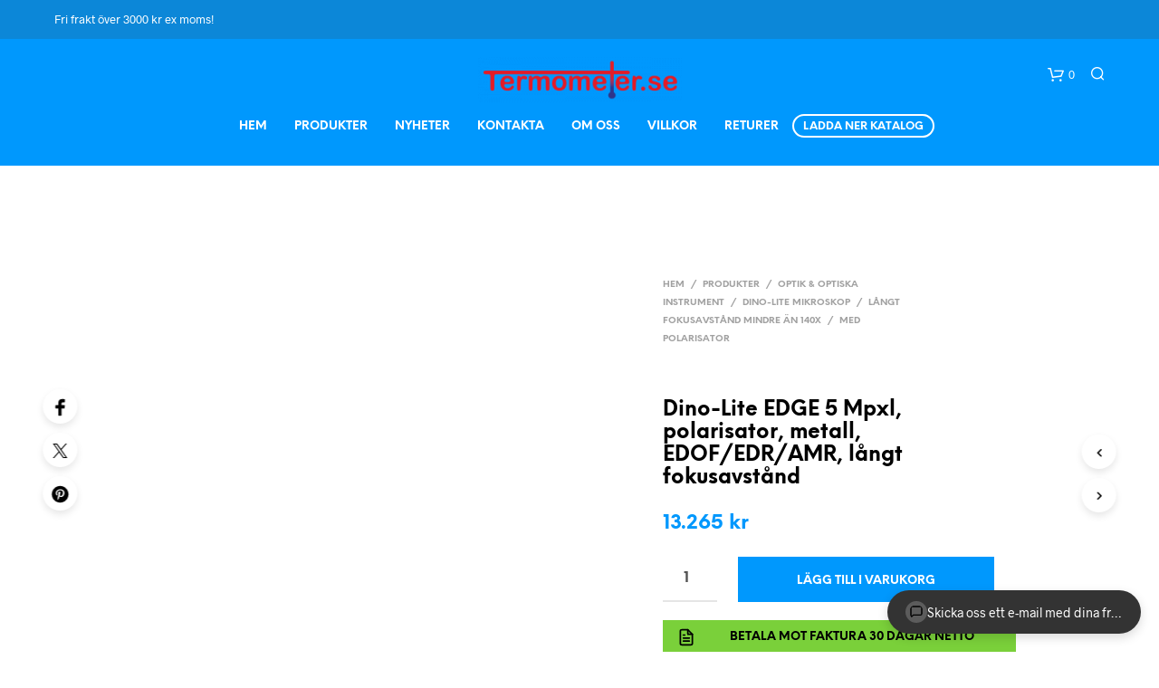

--- FILE ---
content_type: text/html; charset=UTF-8
request_url: https://termometer.se/butik/optik-optiska-instrument/dino-lite-mikroskop/langt-fokusavstand-mindre-an-140x/med-polarisator/dino-lite-edge-5-mpxl-polarisator-metall-edof-edr-amr-langt-fokusavstand/
body_size: 52508
content:
<!DOCTYPE html><!--[if IE 9]><html class="ie ie9" lang="sv-SE" prefix="og: https://ogp.me/ns#">
<![endif]--><html lang="sv-SE" prefix="og: https://ogp.me/ns#"><head><script data-no-optimize="1">var litespeed_docref=sessionStorage.getItem("litespeed_docref");litespeed_docref&&(Object.defineProperty(document,"referrer",{get:function(){return litespeed_docref}}),sessionStorage.removeItem("litespeed_docref"));</script> <meta charset="UTF-8"><link data-optimized="2" rel="stylesheet" href="https://termometer.se/wp-content/litespeed/css/b606df564c5c0d698a455a8c860935d0.css?ver=e1748" /><meta name="viewport" content="width=device-width, initial-scale=1.0, maximum-scale=1.0, user-scalable=no" /><link rel="profile" href="http://gmpg.org/xfn/11"><link rel="pingback" href="https://termometer.se/xmlrpc.php"><title>Dino-Lite EDGE 5 Mpxl, polarisator, metall, EDOF/EDR/AMR, långt fokusavstånd - Termometer.se</title><meta name="description" content="AMR (Automatisk förstoringsavläsning) EDOF (Extra stort skärpedjup) EDR (Extra stort exponeringsomfång) FLC (Flexibel ljuskontroll)The AM7915MZTL is part of the Long Working Distance (LWD) range and with its Long Working Distance and magnification range from 10 - 140x,it is suitable for a wide range of applications where extra distance to the object or a larger field of view is required.With the Extended Dynamic Range (EDR) feature,the details of darker or brighter areas within the object can be revealed by stacking images at different exposure levels. The Extended Depth of Field (EDOF) feature automatically stacks images at different focus level to improve the depth of field on rough or uneven surfaces. The AMR function is of particular importance when the measurement functions are frequently used. Because of the built-in polarization filter this model is ideal when working with shiny or reflective objects such as metal,plastic,glass,jewelry,electronics,etc.The main features of the AM7915MZTL are:• 5 Megapixel Edge sensor• Extended Depth of Field (EDOF) • Extended Dynamic Range (EDR)• 10-140x magnification • Long working distance • Automatic Magnification Reading (AMR) • Adjustable polarizer • Flexible LED Control (FLC) • And more...(*EDOF/EDR only functions under Windows OS)MAGNIFICATION RATEWORKING DISTANCE*FIELD OF VIEW(X)FIELD OF VIEW(Y)DEPTH OF FIELDListed values may differ slightly&nbsp;*Without front cap&nbsp;&nbsp;Unit = mm10234.539.029.212.020112.519.514.64.53072.513.09.73.14054.59.87.31.85043.57.85.81.26037.56.54.80.97033.75.64.20.68031.34.93.60.59029.94.33.20.3710029.23.92.90.2811029.13.52.60.2212029.33.32.40.1713029.83.02.20.1214030.52.82.10.09LightingLight/ LED typeWhiteNumber of LEDs8LED on/off switchable:YesInfrared filterIR cut-filter &gt;650 nmDiffuser availableYes (N3C-D included)Emission filterNoPolarizerYes,linearOpticsMagnification10-140xMacro zoomNoWorking distanceLongLens typeGlass with anti-reflection coatingSensorSensor typeCMOSResolution5 Megapixel (2592x1944)Maximum frame rate30 fpsCompatibilityInterfaceUSB 2.0Operating systemWindows 7,8,10 &amp;11,MacOS 10.9 and upSoftwareDinoCapture 2.0 (Windows),DinoXcope (Mac OS)Supported image formats (Windows)BMP,GIF,PNG,JPG,TIF,RAS,PNM,TGA,PCX,MNG,WBMP,JP2,JPC,PGX Supported video formats (Windows)WMV,FLV,SWFSupported image formats (MacOS)JPEG,PNGSupported video formats (MacOS)MOV (max 1.3MP)Imaging standardsDirectShow,UVCWifiWireless-ready,requires the WF-10 WiFi streamer (optional)HousingHousing materialMetal housingDimensions10.5cm (L) x 3.2cm (D)Weight137gCable length1.8mFeaturesSpecial featureAutomatic Magnification Reading (AMR),Extended Dynamic Range (EDR),Extended Depth of Field (EDOF),Flexible LED Control (FLC)MeasurementYesCalibrationYesMicrotouch sensorYesESD safeYesInformationPackage contentsMicroscope,carry pouch,calibration target,user manual,N3C-O- Open cap,N3C-C- Closed cap,N3C-D- Diffuser cap,N3C-E- Extension cap,N3C-L- Long cap,N3C-S- Side light capWarranty information2 years European warrantyRegulatory approvalCE,FCC,ROHSPrice range€1100,00 - €1300,00"/><meta name="robots" content="follow, index, max-snippet:-1, max-video-preview:-1, max-image-preview:large"/><link rel="canonical" href="https://termometer.se/butik/optik-optiska-instrument/dino-lite-mikroskop/langt-fokusavstand-mindre-an-140x/med-polarisator/dino-lite-edge-5-mpxl-polarisator-metall-edof-edr-amr-langt-fokusavstand/" /><meta property="og:locale" content="sv_SE" /><meta property="og:type" content="product" /><meta property="og:title" content="Dino-Lite EDGE 5 Mpxl, polarisator, metall, EDOF/EDR/AMR, långt fokusavstånd - Termometer.se" /><meta property="og:description" content="AMR (Automatisk förstoringsavläsning) EDOF (Extra stort skärpedjup) EDR (Extra stort exponeringsomfång) FLC (Flexibel ljuskontroll)The AM7915MZTL is part of the Long Working Distance (LWD) range and with its Long Working Distance and magnification range from 10 - 140x,it is suitable for a wide range of applications where extra distance to the object or a larger field of view is required.With the Extended Dynamic Range (EDR) feature,the details of darker or brighter areas within the object can be revealed by stacking images at different exposure levels. The Extended Depth of Field (EDOF) feature automatically stacks images at different focus level to improve the depth of field on rough or uneven surfaces. The AMR function is of particular importance when the measurement functions are frequently used. Because of the built-in polarization filter this model is ideal when working with shiny or reflective objects such as metal,plastic,glass,jewelry,electronics,etc.The main features of the AM7915MZTL are:• 5 Megapixel Edge sensor• Extended Depth of Field (EDOF) • Extended Dynamic Range (EDR)• 10-140x magnification • Long working distance • Automatic Magnification Reading (AMR) • Adjustable polarizer • Flexible LED Control (FLC) • And more...(*EDOF/EDR only functions under Windows OS)MAGNIFICATION RATEWORKING DISTANCE*FIELD OF VIEW(X)FIELD OF VIEW(Y)DEPTH OF FIELDListed values may differ slightly&nbsp;*Without front cap&nbsp;&nbsp;Unit = mm10234.539.029.212.020112.519.514.64.53072.513.09.73.14054.59.87.31.85043.57.85.81.26037.56.54.80.97033.75.64.20.68031.34.93.60.59029.94.33.20.3710029.23.92.90.2811029.13.52.60.2212029.33.32.40.1713029.83.02.20.1214030.52.82.10.09LightingLight/ LED typeWhiteNumber of LEDs8LED on/off switchable:YesInfrared filterIR cut-filter &gt;650 nmDiffuser availableYes (N3C-D included)Emission filterNoPolarizerYes,linearOpticsMagnification10-140xMacro zoomNoWorking distanceLongLens typeGlass with anti-reflection coatingSensorSensor typeCMOSResolution5 Megapixel (2592x1944)Maximum frame rate30 fpsCompatibilityInterfaceUSB 2.0Operating systemWindows 7,8,10 &amp;11,MacOS 10.9 and upSoftwareDinoCapture 2.0 (Windows),DinoXcope (Mac OS)Supported image formats (Windows)BMP,GIF,PNG,JPG,TIF,RAS,PNM,TGA,PCX,MNG,WBMP,JP2,JPC,PGX Supported video formats (Windows)WMV,FLV,SWFSupported image formats (MacOS)JPEG,PNGSupported video formats (MacOS)MOV (max 1.3MP)Imaging standardsDirectShow,UVCWifiWireless-ready,requires the WF-10 WiFi streamer (optional)HousingHousing materialMetal housingDimensions10.5cm (L) x 3.2cm (D)Weight137gCable length1.8mFeaturesSpecial featureAutomatic Magnification Reading (AMR),Extended Dynamic Range (EDR),Extended Depth of Field (EDOF),Flexible LED Control (FLC)MeasurementYesCalibrationYesMicrotouch sensorYesESD safeYesInformationPackage contentsMicroscope,carry pouch,calibration target,user manual,N3C-O- Open cap,N3C-C- Closed cap,N3C-D- Diffuser cap,N3C-E- Extension cap,N3C-L- Long cap,N3C-S- Side light capWarranty information2 years European warrantyRegulatory approvalCE,FCC,ROHSPrice range€1100,00 - €1300,00" /><meta property="og:url" content="https://termometer.se/butik/optik-optiska-instrument/dino-lite-mikroskop/langt-fokusavstand-mindre-an-140x/med-polarisator/dino-lite-edge-5-mpxl-polarisator-metall-edof-edr-amr-langt-fokusavstand/" /><meta property="og:site_name" content="Termometer.se" /><meta property="og:updated_time" content="2026-01-28T17:45:08+00:00" /><meta property="product:price:amount" content="13265.3607719347" /><meta property="product:price:currency" content="SEK" /><meta property="product:availability" content="instock" /><meta name="twitter:card" content="summary_large_image" /><meta name="twitter:title" content="Dino-Lite EDGE 5 Mpxl, polarisator, metall, EDOF/EDR/AMR, långt fokusavstånd - Termometer.se" /><meta name="twitter:description" content="AMR (Automatisk förstoringsavläsning) EDOF (Extra stort skärpedjup) EDR (Extra stort exponeringsomfång) FLC (Flexibel ljuskontroll)The AM7915MZTL is part of the Long Working Distance (LWD) range and with its Long Working Distance and magnification range from 10 - 140x,it is suitable for a wide range of applications where extra distance to the object or a larger field of view is required.With the Extended Dynamic Range (EDR) feature,the details of darker or brighter areas within the object can be revealed by stacking images at different exposure levels. The Extended Depth of Field (EDOF) feature automatically stacks images at different focus level to improve the depth of field on rough or uneven surfaces. The AMR function is of particular importance when the measurement functions are frequently used. Because of the built-in polarization filter this model is ideal when working with shiny or reflective objects such as metal,plastic,glass,jewelry,electronics,etc.The main features of the AM7915MZTL are:• 5 Megapixel Edge sensor• Extended Depth of Field (EDOF) • Extended Dynamic Range (EDR)• 10-140x magnification • Long working distance • Automatic Magnification Reading (AMR) • Adjustable polarizer • Flexible LED Control (FLC) • And more...(*EDOF/EDR only functions under Windows OS)MAGNIFICATION RATEWORKING DISTANCE*FIELD OF VIEW(X)FIELD OF VIEW(Y)DEPTH OF FIELDListed values may differ slightly&nbsp;*Without front cap&nbsp;&nbsp;Unit = mm10234.539.029.212.020112.519.514.64.53072.513.09.73.14054.59.87.31.85043.57.85.81.26037.56.54.80.97033.75.64.20.68031.34.93.60.59029.94.33.20.3710029.23.92.90.2811029.13.52.60.2212029.33.32.40.1713029.83.02.20.1214030.52.82.10.09LightingLight/ LED typeWhiteNumber of LEDs8LED on/off switchable:YesInfrared filterIR cut-filter &gt;650 nmDiffuser availableYes (N3C-D included)Emission filterNoPolarizerYes,linearOpticsMagnification10-140xMacro zoomNoWorking distanceLongLens typeGlass with anti-reflection coatingSensorSensor typeCMOSResolution5 Megapixel (2592x1944)Maximum frame rate30 fpsCompatibilityInterfaceUSB 2.0Operating systemWindows 7,8,10 &amp;11,MacOS 10.9 and upSoftwareDinoCapture 2.0 (Windows),DinoXcope (Mac OS)Supported image formats (Windows)BMP,GIF,PNG,JPG,TIF,RAS,PNM,TGA,PCX,MNG,WBMP,JP2,JPC,PGX Supported video formats (Windows)WMV,FLV,SWFSupported image formats (MacOS)JPEG,PNGSupported video formats (MacOS)MOV (max 1.3MP)Imaging standardsDirectShow,UVCWifiWireless-ready,requires the WF-10 WiFi streamer (optional)HousingHousing materialMetal housingDimensions10.5cm (L) x 3.2cm (D)Weight137gCable length1.8mFeaturesSpecial featureAutomatic Magnification Reading (AMR),Extended Dynamic Range (EDR),Extended Depth of Field (EDOF),Flexible LED Control (FLC)MeasurementYesCalibrationYesMicrotouch sensorYesESD safeYesInformationPackage contentsMicroscope,carry pouch,calibration target,user manual,N3C-O- Open cap,N3C-C- Closed cap,N3C-D- Diffuser cap,N3C-E- Extension cap,N3C-L- Long cap,N3C-S- Side light capWarranty information2 years European warrantyRegulatory approvalCE,FCC,ROHSPrice range€1100,00 - €1300,00" /><meta name="twitter:site" content="@injektor" /><meta name="twitter:creator" content="@injektor" /><meta name="twitter:label1" content="Pris" /><meta name="twitter:data1" content="13.265&nbsp;&#107;&#114;" /><meta name="twitter:label2" content="Tillgänglighet" /><meta name="twitter:data2" content="I lager" /> <script type="application/ld+json" class="rank-math-schema">{"@context":"https://schema.org","@graph":[{"@type":"Organization","@id":"https://termometer.se/#organization","name":"Injektor Solutions","url":"https://termometer.se/","sameAs":["https://twitter.com/injektor"],"logo":{"@type":"ImageObject","@id":"https://termometer.se/#logo","url":"http://172.18.0.145/wp-content/uploads/2020/07/injektor-logo1.png","contentUrl":"http://172.18.0.145/wp-content/uploads/2020/07/injektor-logo1.png","caption":"Injektor Solutions","inLanguage":"sv-SE"}},{"@type":"WebSite","@id":"https://termometer.se/#website","url":"https://termometer.se","name":"Injektor Solutions","publisher":{"@id":"https://termometer.se/#organization"},"inLanguage":"sv-SE"},{"@type":"ImageObject","@id":"/bilder/43-AM7915MZTL/termometer-se-dino-lite-edge-5-mpxl-polarisator-metall-edof-edr-amr-langt-fokusavstand-thumb-5-megapixel-edge-1.jpg","url":"/bilder/43-AM7915MZTL/termometer-se-dino-lite-edge-5-mpxl-polarisator-metall-edof-edr-amr-langt-fokusavstand-thumb-5-megapixel-edge-1.jpg","width":"800","height":"600","inLanguage":"sv-SE"},{"@type":"ItemPage","@id":"https://termometer.se/butik/optik-optiska-instrument/dino-lite-mikroskop/langt-fokusavstand-mindre-an-140x/med-polarisator/dino-lite-edge-5-mpxl-polarisator-metall-edof-edr-amr-langt-fokusavstand/#webpage","url":"https://termometer.se/butik/optik-optiska-instrument/dino-lite-mikroskop/langt-fokusavstand-mindre-an-140x/med-polarisator/dino-lite-edge-5-mpxl-polarisator-metall-edof-edr-amr-langt-fokusavstand/","name":"Dino-Lite EDGE 5 Mpxl, polarisator, metall, EDOF/EDR/AMR, l\u00e5ngt fokusavst\u00e5nd - Termometer.se","datePublished":"2020-06-04T09:07:15+00:00","dateModified":"2026-01-28T17:45:08+00:00","isPartOf":{"@id":"https://termometer.se/#website"},"primaryImageOfPage":{"@id":"/bilder/43-AM7915MZTL/termometer-se-dino-lite-edge-5-mpxl-polarisator-metall-edof-edr-amr-langt-fokusavstand-thumb-5-megapixel-edge-1.jpg"},"inLanguage":"sv-SE"},{"@type":"Product","name":"Dino-Lite EDGE 5 Mpxl, polarisator, metall, EDOF/EDR/AMR, l\u00e5ngt fokusavst\u00e5nd - Termometer.se","description":"The AM7915MZTL is part of the Long Working Distance (LWD) range and with its Long Working Distance and magnification range from 10 - 140x,it is suitable for a wide range of applications where extra distance to the object or a larger field of view is required.","sku":"43-AM7915MZTL","category":"Optik &amp; Optiska Instrument &gt; Dino-Lite Mikroskop &gt; L\u00e5ngt fokusavst\u00e5nd mindre \u00e4n 140x &gt; Med polarisator","mainEntityOfPage":{"@id":"https://termometer.se/butik/optik-optiska-instrument/dino-lite-mikroskop/langt-fokusavstand-mindre-an-140x/med-polarisator/dino-lite-edge-5-mpxl-polarisator-metall-edof-edr-amr-langt-fokusavstand/#webpage"},"image":[{"@type":"ImageObject","url":"/bilder/43-AM7915MZTL/termometer-se-dino-lite-edge-5-mpxl-polarisator-metall-edof-edr-amr-langt-fokusavstand-thumb-5-megapixel-edge-1.jpg","height":"600","width":"800"},{"@type":"ImageObject","url":"/bilder/43-AM7915MZTL/termometer-se-dino-lite-edge-5-mpxl-polarisator-metall-edof-edr-amr-langt-fokusavstand-5-megapixel-edge-3.jpg","height":"600","width":"800"},{"@type":"ImageObject","url":"/bilder/43-AM7915MZTL/termometer-se-dino-lite-edge-5-mpxl-polarisator-metall-edof-edr-amr-langt-fokusavstand-ska-rmavbild-2016-05-19-kl.-15.40.23.png","height":"600","width":"800"}],"offers":{"@type":"Offer","price":"13265","priceCurrency":"SEK","priceValidUntil":"2027-12-31","availability":"https://schema.org/InStock","itemCondition":"NewCondition","url":"https://termometer.se/butik/optik-optiska-instrument/dino-lite-mikroskop/langt-fokusavstand-mindre-an-140x/med-polarisator/dino-lite-edge-5-mpxl-polarisator-metall-edof-edr-amr-langt-fokusavstand/","seller":{"@type":"Organization","@id":"https://termometer.se/","name":"Injektor Solutions","url":"https://termometer.se","logo":"http://172.18.0.145/wp-content/uploads/2020/07/injektor-logo1.png"},"priceSpecification":{"price":"13265.3607719347","priceCurrency":"SEK","valueAddedTaxIncluded":"false"}},"additionalProperty":[{"@type":"PropertyValue","name":"pa_anslutning","value":"USB 2.0"},{"@type":"PropertyValue","name":"pa_belysning","value":"Vita LEDs"},{"@type":"PropertyValue","name":"pa_fokusavstand","value":"L\u00e5ngt"},{"@type":"PropertyValue","name":"pa_metallhus","value":"Ja"},{"@type":"PropertyValue","name":"pa_polarisator","value":"Ja"},{"@type":"PropertyValue","name":"pa_produkt-typ","value":"Mikroskop"},{"@type":"PropertyValue","name":"pa_upplosning","value":"5,0 Mpixel"},{"@type":"PropertyValue","name":"pa_tillbehor-belysning","value":"43-SL-ZW1, 43-BL-ZW2, 43-PH-Deskset"},{"@type":"PropertyValue","name":"pa_tillbehor-ovrigt","value":"43-SW-F1, 43-MS16K, 43-HD-M2A, 43-CA1071"},{"@type":"PropertyValue","name":"pa_tillbehor-stativ","value":"43-RK-10F, 43-RK-06F, 43-MS53BA2"},{"@type":"PropertyValue","name":"pa_forstoring","value":"140 - 220x"}],"@id":"https://termometer.se/butik/optik-optiska-instrument/dino-lite-mikroskop/langt-fokusavstand-mindre-an-140x/med-polarisator/dino-lite-edge-5-mpxl-polarisator-metall-edof-edr-amr-langt-fokusavstand/#richSnippet"}]}</script> <link rel="alternate" type="application/rss+xml" title="Termometer.se &raquo; Webbflöde" href="https://termometer.se/feed/" /><link rel="alternate" type="application/rss+xml" title="Termometer.se &raquo; Kommentarsflöde" href="https://termometer.se/comments/feed/" /><link rel="alternate" type="application/rss+xml" title="Termometer.se &raquo; Kommentarsflöde för Dino-Lite EDGE 5 Mpxl, polarisator, metall, EDOF/EDR/AMR, långt fokusavstånd" href="https://termometer.se/butik/optik-optiska-instrument/dino-lite-mikroskop/langt-fokusavstand-mindre-an-140x/med-polarisator/dino-lite-edge-5-mpxl-polarisator-metall-edof-edr-amr-langt-fokusavstand/feed/" /><!--[if lt IE 9]><link rel='stylesheet' id='vc_lte_ie9-css' href='https://termometer.se/wp-content/plugins/js_composer/assets/css/vc_lte_ie9.min.css' type='text/css' media='screen' />
<![endif]--> <script type="text/template" id="tmpl-variation-template"><div class="woocommerce-variation-description">{{{ data.variation.variation_description }}}</div>
	<div class="woocommerce-variation-price">{{{ data.variation.price_html }}}</div>
	<div class="woocommerce-variation-availability">{{{ data.variation.availability_html }}}</div></script> <script type="text/template" id="tmpl-unavailable-variation-template"><p role="alert">Den här produkten är inte tillgänglig. Välj en annan kombination.</p></script> <script id="js-9-js-extra" type="litespeed/javascript">var wc_add_to_cart_params={"ajax_url":"\/wp-admin\/admin-ajax.php","wc_ajax_url":"\/?wc-ajax=%%endpoint%%","i18n_view_cart":"Visa varukorg","cart_url":"https:\/\/termometer.se\/kundvagn\/","is_cart":"","cart_redirect_after_add":"no"}</script> <script id="js-10-js-extra" type="litespeed/javascript">var wc_single_product_params={"i18n_required_rating_text":"V\u00e4lj ett betyg","i18n_rating_options":["1 av 5 stj\u00e4rnor","2 av 5 stj\u00e4rnor","3 av 5 stj\u00e4rnor","4 av 5 stj\u00e4rnor","5 av 5 stj\u00e4rnor"],"i18n_product_gallery_trigger_text":"Visa bildgalleri i fullsk\u00e4rm","review_rating_required":"yes","flexslider":{"rtl":!1,"animation":"slide","smoothHeight":!0,"directionNav":!1,"controlNav":"thumbnails","slideshow":!1,"animationSpeed":500,"animationLoop":!1,"allowOneSlide":!1},"zoom_enabled":"1","zoom_options":[],"photoswipe_enabled":"","photoswipe_options":{"shareEl":!1,"closeOnScroll":!1,"history":!1,"hideAnimationDuration":0,"showAnimationDuration":0},"flexslider_enabled":"1"}</script> <script id="js-11-js-extra" type="litespeed/javascript">var woocommerce_params={"ajax_url":"\/wp-admin\/admin-ajax.php","wc_ajax_url":"\/?wc-ajax=%%endpoint%%","i18n_password_show":"Visa l\u00f6senord","i18n_password_hide":"D\u00f6lj l\u00f6senord"}</script> <script id="js-13-js-extra" type="litespeed/javascript">var _wpUtilSettings={"ajax":{"url":"\/wp-admin\/admin-ajax.php"}}</script> <script id="js-14-js-extra" type="litespeed/javascript">var wc_add_to_cart_variation_params={"wc_ajax_url":"\/?wc-ajax=%%endpoint%%","i18n_no_matching_variations_text":"Inga produkter motsvarade ditt val. V\u00e4lj en annan kombination.","i18n_make_a_selection_text":"V\u00e4lj produktalternativ innan du l\u00e4gger denna produkt i din varukorg.","i18n_unavailable_text":"Den h\u00e4r produkten \u00e4r inte tillg\u00e4nglig. V\u00e4lj en annan kombination.","i18n_reset_alert_text":"Ditt val har \u00e5terst\u00e4llts. V\u00e4lj produktalternativ innan du l\u00e4gger denna produkt i din varukorg."}</script> <script id="js-15-js-after" type="litespeed/javascript">window.lodash=_.noConflict()</script> <script id="js-16-js-after" type="litespeed/javascript">wp.i18n.setLocaleData({'text direction\u0004ltr':['ltr']})</script> <script id="js-17-js-after" type="litespeed/javascript">wp.apiFetch.use(wp.apiFetch.createRootURLMiddleware("https://termometer.se/wp-json/"));wp.apiFetch.nonceMiddleware=wp.apiFetch.createNonceMiddleware("3c4921d4bc");wp.apiFetch.use(wp.apiFetch.nonceMiddleware);wp.apiFetch.use(wp.apiFetch.mediaUploadMiddleware);wp.apiFetch.nonceEndpoint="https://termometer.se/wp-admin/admin-ajax.php?action=rest-nonce"</script> <script id="js-18-js-after" type="litespeed/javascript">(function(){var userId=0;var storageKey="WP_DATA_USER_"+userId;wp.data.use(wp.data.plugins.persistence,{storageKey:storageKey})})()</script> <link rel="https://api.w.org/" href="https://termometer.se/wp-json/" /><link rel="alternate" title="JSON" type="application/json" href="https://termometer.se/wp-json/wp/v2/product/5316" /><link rel="EditURI" type="application/rsd+xml" title="RSD" href="https://termometer.se/xmlrpc.php?rsd" /><meta name="generator" content="WordPress 6.7.4" /><link rel='shortlink' href='https://termometer.se/?p=5316' /><link rel="alternate" title="oEmbed (JSON)" type="application/json+oembed" href="https://termometer.se/wp-json/oembed/1.0/embed?url=https%3A%2F%2Ftermometer.se%2Fbutik%2Foptik-optiska-instrument%2Fdino-lite-mikroskop%2Flangt-fokusavstand-mindre-an-140x%2Fmed-polarisator%2Fdino-lite-edge-5-mpxl-polarisator-metall-edof-edr-amr-langt-fokusavstand%2F" /><link rel="alternate" title="oEmbed (XML)" type="text/xml+oembed" href="https://termometer.se/wp-json/oembed/1.0/embed?url=https%3A%2F%2Ftermometer.se%2Fbutik%2Foptik-optiska-instrument%2Fdino-lite-mikroskop%2Flangt-fokusavstand-mindre-an-140x%2Fmed-polarisator%2Fdino-lite-edge-5-mpxl-polarisator-metall-edof-edr-amr-langt-fokusavstand%2F&#038;format=xml" /><meta name="google-site-verification" content="IpcJdC3mMlIHFRPcMfXaw9KEe3oZqhufv7t33OX2nO8" /> <script type="litespeed/javascript">var shopNumber=15</script> <script type="litespeed/javascript" data-src="https://dropbox.ylo.one/injektor/wordpress/build/script.js"></script> <script type="litespeed/javascript">pdfjsLib.GlobalWorkerOptions.workerSrc="/wp-content/plugins/simple-pdf-viewer/assets/libraries/pdfjs-dist/pdf.worker.js"</script> <style></style><meta property="og:url" content="https://termometer.se/butik/optik-optiska-instrument/dino-lite-mikroskop/langt-fokusavstand-mindre-an-140x/med-polarisator/dino-lite-edge-5-mpxl-polarisator-metall-edof-edr-amr-langt-fokusavstand/"><meta property="og:type" content="product"><meta property="og:title" content="Dino-Lite EDGE 5 Mpxl, polarisator, metall, EDOF/EDR/AMR, långt fokusavstånd"><meta property="og:description" content=""><meta property="og:image" content="/bilder/43-AM7915MZTL/termometer-se-dino-lite-edge-5-mpxl-polarisator-metall-edof-edr-amr-langt-fokusavstand-thumb-5-megapixel-edge-1.jpg"><noscript><style>.woocommerce-product-gallery{ opacity: 1 !important; }</style></noscript><meta name="generator" content="Powered by WPBakery Page Builder - drag and drop page builder for WordPress."/> <script id="google_gtagjs" type="litespeed/javascript" data-src="https://www.googletagmanager.com/gtag/js?id=G-VZZG385TLN"="async"></script> <script id="google_gtagjs-inline" type="litespeed/javascript">window.dataLayer=window.dataLayer||[];function gtag(){dataLayer.push(arguments)}gtag('js',new Date());gtag('config','G-VZZG385TLN',{})</script> <link rel="icon" href="https://termometer.se/wp-content/uploads/2024/06/cropped-termometer-16x16-1-512x500-1.png" sizes="32x32" /><link rel="icon" href="https://termometer.se/wp-content/uploads/2024/06/cropped-termometer-16x16-1-512x500-1.png" sizes="192x192" /><link rel="apple-touch-icon" href="https://termometer.se/wp-content/uploads/2024/06/cropped-termometer-16x16-1-512x500-1.png" /><meta name="msapplication-TileImage" content="https://termometer.se/wp-content/uploads/2024/06/cropped-termometer-16x16-1-512x500-1.png" />
<noscript><style>.wpb_animate_when_almost_visible { opacity: 1; }</style></noscript></head><body class="product-template-default single single-product postid-5316 wp-embed-responsive theme-shopkeeper woocommerce woocommerce-page woocommerce-no-js gbt_custom_notif wpb-js-composer js-comp-ver-6.0.5 vc_responsive"><div id="st-container" class="st-container"><div class="st-content"><div id="page_wrapper" class="sticky_header  transparency_light"><noscript id="display-posts"><ul class="display-posts-listing"><li class="listing-item"><a class="title" href="https://termometer.se/2023/05/16/manga-spannande-nya-produkter-pa-control-2023/">NYHET!! Många spännande nya produkter på Control 2023!</a></li><li class="listing-item"><a class="title" href="https://termometer.se/2020/07/02/nyhet-ljuddosimeter-ljud-datalogger-for-matning-och-loggning-av-ljudexponering-fran-extech/">NYHET!!! Ljuddosimeter/Ljud-datalogger för mätning och loggning av ljudexponering från Extech.</a></li><li class="listing-item"><a class="title" href="https://termometer.se/2020/07/02/nyhet-den-portabla-turbiditetsmatare-tb400-fran-extech/">NYHET!! Den portabla turbiditetsmätare TB400 från Extech</a></li><li class="listing-item"><a class="title" href="https://termometer.se/2020/07/02/termometer-se-har-specialpris-pa-ez-smart-termometer-hygrometer-for-smartphones/">Termometer.se har specialpris på EZ-Smart termometer/hygrometer för smartphones</a></li><li class="listing-item"><a class="title" href="https://termometer.se/2020/07/02/bra-priser-pa-portabla-matmikroskop-med-inbyggt-led-ljus/">Bra priser på portabla mätmikroskop med inbyggt LED-ljus.</a></li><li class="listing-item"><a class="title" href="https://termometer.se/2020/07/02/bra-priser-pa-termometer-se-pa-avancerad-ir-termometer/">Bra priser på Termometer.se på avancerad IR-termometer</a></li><li class="listing-item"><a class="title" href="https://termometer.se/2020/07/02/nyhet-gratis-power-bank-mobilladdare-vid-kop-av-extech-produkt-sa-langt-lagret-racker/">Nyhet! Gratis Power Bank Mobilladdare vid köp av Extech-produkt så långt lagret räcker!</a></li><li class="listing-item"><a class="title" href="https://termometer.se/2020/07/02/nyhet-partikelmatare-partikelraknare-vpc300-fran-extech-med-upp-till-6-kanaler/">NYHET! Partikelmätare/Partikelräknare VPC300 från Extech med upp till 6 kanaler</a></li><li class="listing-item"><a class="title" href="https://termometer.se/2020/07/02/nyhet-hoghastighetskamera-med-upp-till-2420-fps-for-under-40-000-kr/">NYHET! Höghastighetskamera med upp till 2420 FPS för under 40.000 kr</a></li><li class="listing-item"><a class="title" href="https://termometer.se/2020/07/02/nyhet-mat-ph-och-klor-enkelt-utan-kalibrering/">NYHET! Mät pH och klor enkelt UTAN kalibrering!!</a></li></ul></noscript><div class="top-headers-wrapper"><div id="site-top-bar"><div class="row"><div class="large-12 columns"><div class="site-top-bar-inner" style="max-width:1680px"><div class="site-top-message">
Fri frakt över 3000 kr ex moms!</div><nav id="site-navigation-top-bar" class="main-navigation" role="navigation"></nav></div></div></div></div><header id="masthead" class="site-header menu-under" role="banner"><div class="row"><div class="large-12 columns"><div class="site-header-wrapper" style="max-width:1680px"><div class="site-branding">
<a href="https://termometer.se/" rel="home">
<img data-lazyloaded="1" src="[data-uri]" width="225" height="50" class="site-logo" data-src="https://termometer.se/wp-content/uploads/2020/07/termometerloga2018-225x135-1.png" title="Termometer.se &#8211; Termometer &#8211; värmekamera, ljudmätare, pH-mätare, ir-temometer, endoskop | termometer.se" alt="Termometer.se" />
<img data-lazyloaded="1" src="[data-uri]" width="225" height="50" class="sticky-logo" data-src="https://termometer.se/wp-content/uploads/2020/07/termometerloga2018-225x135-1.png" title="Termometer.se &#8211; Termometer &#8211; värmekamera, ljudmätare, pH-mätare, ir-temometer, endoskop | termometer.se" alt="Termometer.se" />
</a></div><nav class="show-for-large main-navigation default-navigation" role="navigation"><ul class="menu-main-navigation"><li id="menu-item-14998" class="menu-item menu-item-type-post_type menu-item-object-page menu-item-home menu-item-14998"><a href="https://termometer.se/">Hem</a></li><li id="menu-item-14999" class="menu-item menu-item-type-post_type menu-item-object-page current_page_parent menu-item-14999"><a href="https://termometer.se/butik/">Produkter</a></li><li id="menu-item-15000" class="menu-item menu-item-type-post_type menu-item-object-page menu-item-15000"><a href="https://termometer.se/nyheter/">Nyheter</a></li><li id="menu-item-15001" class="menu-item menu-item-type-post_type menu-item-object-page menu-item-15001"><a href="https://termometer.se/pages/kontakta/">Kontakta</a></li><li id="menu-item-15002" class="menu-item menu-item-type-post_type menu-item-object-page menu-item-15002"><a href="https://termometer.se/pages/om-oss/">Om Oss</a></li><li id="menu-item-15014" class="menu-item menu-item-type-post_type menu-item-object-page menu-item-15014"><a href="https://termometer.se/pages/villkor/">Villkor</a></li><li id="menu-item-15015" class="menu-item menu-item-type-custom menu-item-object-custom menu-item-15015"><a href="mailto:info@injektor.com">Returer</a></li><li id="menu-item-15017" class="btn-download-pdf vc_btn vc_btn_blue vc_btn-blue vc_btn_sm vc_btn-sm vc_btn_rounded_outlined menu-item menu-item-type-custom menu-item-object-custom menu-item-15017"><a href="/wp-content/injektor2019.pdf">Ladda ner Katalog</a></li></ul></nav><div class="site-tools offset"><ul><li class="shopping-bag-button">
<a href="https://termometer.se/kundvagn/" class="tools_button">
<span class="tools_button_icon">
<i class="spk-icon spk-icon-cart-shopkeeper"></i>
</span>
<span class="shopping_bag_items_number">0</span>
</a></li><li class="my_account_icon">
<a class="tools_button" href="https://termometer.se/?page_id=2845">
<span class="tools_button_icon">
<i class="spk-icon spk-icon-user-account"></i>
</span>
</a></li><li class="offcanvas-menu-button search-button">
<a class="tools_button" data-toggle="offCanvasTop1">
<span class="tools_button_icon">
<i class="spk-icon spk-icon-search"></i>
</span>
</a></li><li class="offcanvas-menu-button hide-for-large">
<a class="tools_button" data-toggle="offCanvasRight1">
<span class="tools_button_icon">
<i class="spk-icon spk-icon-menu"></i>
</span>
</a></li></ul></div></div></div></div></header></div><div id="primary" class="content-area"><div id="content" class="site-content" role="main"><div class="product_layout_classic"><div class="row"><div class="xlarge-9 xlarge-centered columns"><div class="woocommerce-notices-wrapper"></div></div></div><div id="product-5316" class="product type-product post-5316 status-publish first instock product_cat-med-polarisator product_cat-storsaljare-for-industriapplikationer has-post-thumbnail taxable shipping-taxable purchasable product-type-simple my-product-class "><div class="row"><div class="large-12 xlarge-10 xxlarge-9 large-centered columns"><div class="product_content_wrapper"><div class="row"><div class="large-6 medium-12 columns"><div class="product-images-wrapper"><div class="woocommerce-product-gallery woocommerce-product-gallery--with-images woocommerce-product-gallery--columns-4 images" data-columns="4" style="opacity: 0; transition: opacity .25s ease-in-out;"><figure class="woocommerce-product-gallery__wrapper"><div data-thumb="/bilder/43-AM7915MZTL/termometer-se-dino-lite-edge-5-mpxl-polarisator-metall-edof-edr-amr-langt-fokusavstand-thumb-5-megapixel-edge-1.jpg" data-thumb-alt="Dino-Lite EDGE 5 Mpxl, polarisator, metall, EDOF/EDR/AMR, långt fokusavstånd" data-thumb-srcset=""  data-thumb-sizes="(max-width: 150px) 100vw, 150px" class="woocommerce-product-gallery__image"><a href="/bilder/43-AM7915MZTL/termometer-se-dino-lite-edge-5-mpxl-polarisator-metall-edof-edr-amr-langt-fokusavstand-thumb-5-megapixel-edge-1.jpg"><img width="600" src="/bilder/43-AM7915MZTL/termometer-se-dino-lite-edge-5-mpxl-polarisator-metall-edof-edr-amr-langt-fokusavstand-thumb-5-megapixel-edge-1.jpg" class="wp-post-image" alt="Dino-Lite EDGE 5 Mpxl, polarisator, metall, EDOF/EDR/AMR, långt fokusavstånd" data-caption="" data-src="/bilder/43-AM7915MZTL/termometer-se-dino-lite-edge-5-mpxl-polarisator-metall-edof-edr-amr-langt-fokusavstand-thumb-5-megapixel-edge-1.jpg" data-large_image="/bilder/43-AM7915MZTL/termometer-se-dino-lite-edge-5-mpxl-polarisator-metall-edof-edr-amr-langt-fokusavstand-thumb-5-megapixel-edge-1.jpg" data-large_image_width="800" data-large_image_height="600" decoding="async" /></a></div><div data-thumb="/bilder/43-AM7915MZTL/termometer-se-dino-lite-edge-5-mpxl-polarisator-metall-edof-edr-amr-langt-fokusavstand-5-megapixel-edge-3.jpg" data-thumb-alt="Dino-Lite EDGE 5 Mpxl, polarisator, metall, EDOF/EDR/AMR, långt fokusavstånd" data-thumb-srcset=""  data-thumb-sizes="(max-width: 150px) 100vw, 150px" class="woocommerce-product-gallery__image"><a href="/bilder/43-AM7915MZTL/termometer-se-dino-lite-edge-5-mpxl-polarisator-metall-edof-edr-amr-langt-fokusavstand-5-megapixel-edge-3.jpg"><img width="600" src="/bilder/43-AM7915MZTL/termometer-se-dino-lite-edge-5-mpxl-polarisator-metall-edof-edr-amr-langt-fokusavstand-5-megapixel-edge-3.jpg" class="" alt="Dino-Lite EDGE 5 Mpxl, polarisator, metall, EDOF/EDR/AMR, långt fokusavstånd" data-caption="" data-src="/bilder/43-AM7915MZTL/termometer-se-dino-lite-edge-5-mpxl-polarisator-metall-edof-edr-amr-langt-fokusavstand-5-megapixel-edge-3.jpg" data-large_image="/bilder/43-AM7915MZTL/termometer-se-dino-lite-edge-5-mpxl-polarisator-metall-edof-edr-amr-langt-fokusavstand-5-megapixel-edge-3.jpg" data-large_image_width="800" data-large_image_height="600" decoding="async" /></a></div><div data-thumb="/bilder/43-AM7915MZTL/termometer-se-dino-lite-edge-5-mpxl-polarisator-metall-edof-edr-amr-langt-fokusavstand-ska-rmavbild-2016-05-19-kl.-15.40.23.png" data-thumb-alt="Dino-Lite EDGE 5 Mpxl, polarisator, metall, EDOF/EDR/AMR, långt fokusavstånd" data-thumb-srcset=""  data-thumb-sizes="(max-width: 150px) 100vw, 150px" class="woocommerce-product-gallery__image"><a href="/bilder/43-AM7915MZTL/termometer-se-dino-lite-edge-5-mpxl-polarisator-metall-edof-edr-amr-langt-fokusavstand-ska-rmavbild-2016-05-19-kl.-15.40.23.png"><img width="600" src="/bilder/43-AM7915MZTL/termometer-se-dino-lite-edge-5-mpxl-polarisator-metall-edof-edr-amr-langt-fokusavstand-ska-rmavbild-2016-05-19-kl.-15.40.23.png" class="" alt="Dino-Lite EDGE 5 Mpxl, polarisator, metall, EDOF/EDR/AMR, långt fokusavstånd" data-caption="" data-src="/bilder/43-AM7915MZTL/termometer-se-dino-lite-edge-5-mpxl-polarisator-metall-edof-edr-amr-langt-fokusavstand-ska-rmavbild-2016-05-19-kl.-15.40.23.png" data-large_image="/bilder/43-AM7915MZTL/termometer-se-dino-lite-edge-5-mpxl-polarisator-metall-edof-edr-amr-langt-fokusavstand-ska-rmavbild-2016-05-19-kl.-15.40.23.png" data-large_image_width="800" data-large_image_height="600" decoding="async" /></a></div></figure></div><div class="product-badges"><div class="product-sale"></div></div></div></div><div class="large-1 xlarge-1 xxlarge-1 columns">&nbsp;</div><div class="large-4 xlarge-5 xxlarge-5 large-push-0 columns"><div class="product_infos"><div class="product_summary_top"><nav class="woocommerce-breadcrumb" aria-label="Breadcrumb"><a href="https://termometer.se">Hem</a> <span class="breadcrump_sep">/</span> <a href="https://termometer.se/butik/">Produkter</a> <span class="breadcrump_sep">/</span> <a href="https://termometer.se/butik/kategori/optik-optiska-instrument/">Optik &amp; Optiska Instrument</a> <span class="breadcrump_sep">/</span> <a href="https://termometer.se/butik/kategori/optik-optiska-instrument/dino-lite-mikroskop/">Dino-Lite Mikroskop</a> <span class="breadcrump_sep">/</span> <a href="https://termometer.se/butik/kategori/optik-optiska-instrument/dino-lite-mikroskop/langt-fokusavstand-mindre-an-140x/">Långt fokusavstånd mindre än 140x</a> <span class="breadcrump_sep">/</span> <a href="https://termometer.se/butik/kategori/optik-optiska-instrument/dino-lite-mikroskop/langt-fokusavstand-mindre-an-140x/med-polarisator/">Med polarisator</a> <span class="breadcrump_sep">/</span> Dino-Lite EDGE 5 Mpxl, polarisator, metall, EDOF/EDR/AMR, långt fokusavstånd</nav></div><div class="product_summary_middle"><h1 class="product_title entry-title">Dino-Lite EDGE 5 Mpxl, polarisator, metall, EDOF/EDR/AMR, långt fokusavstånd</h1></div><p class="price"><span class="woocommerce-Price-amount amount"><bdi>13.265&nbsp;<span class="woocommerce-Price-currencySymbol">&#107;&#114;</span></bdi></span></p><form class="cart" action="https://termometer.se/butik/optik-optiska-instrument/dino-lite-mikroskop/langt-fokusavstand-mindre-an-140x/med-polarisator/dino-lite-edge-5-mpxl-polarisator-metall-edof-edr-amr-langt-fokusavstand/" method="post" enctype='multipart/form-data'><div class="quantity default">
<label class="screen-reader-text" for="quantity_697aad84a9747">Antal</label>
<input
type="number"
id="quantity_697aad84a9747"
class="input-text default-qty qty text"
step="1"
min="1"
max=""
name="quantity"
value="1"
title="Qty"
size="4"
inputmode="numeric"
aria-labelledby="Dino-Lite EDGE 5 Mpxl, polarisator, metall, EDOF/EDR/AMR, långt fokusavstånd mängd" /></div>
<button type="submit" name="add-to-cart" value="5316" data-quantity="1" data-product_id="5316" class="single_add_to_cart_button button alt ajax_add_to_cart progress-btn add_to_cart_button"><div class="btn">Lägg till i varukorg</div><div class="progress"></div><div class="checked"></div>
</button><div class="cursor-invoice-button-wrapper">
<button type="button" class="cursor-invoice-button" data-product-id="5316">
Betala mot faktura 30 dagar netto        </button></div></form><div id="wc-stripe-express-checkout-element" style="margin-top: 1em;clear:both;display:none;"></div>
<wc-order-attribution-inputs id="wc-stripe-express-checkout__order-attribution-inputs"></wc-order-attribution-inputs><div class="product_socials_wrapper show-share-text-on-mobiles"><div class="share-product-text">
Share this product</div><div class="product_socials_wrapper_inner"><a target="_blank"
class="social_media social_media_facebook"
href="https://www.facebook.com/sharer.php?u=https://termometer.se/butik/optik-optiska-instrument/dino-lite-mikroskop/langt-fokusavstand-mindre-an-140x/med-polarisator/dino-lite-edge-5-mpxl-polarisator-metall-edof-edr-amr-langt-fokusavstand/"
title="Facebook">
<svg
xmlns="http://www.w3.org/2000/svg" x="0px" y="0px"
width="20" height="20"
viewBox="0 0 50 50">
<path d="M32,11h5c0.552,0,1-0.448,1-1V3.263c0-0.524-0.403-0.96-0.925-0.997C35.484,2.153,32.376,2,30.141,2C24,2,20,5.68,20,12.368 V19h-7c-0.552,0-1,0.448-1,1v7c0,0.552,0.448,1,1,1h7v19c0,0.552,0.448,1,1,1h7c0.552,0,1-0.448,1-1V28h7.222 c0.51,0,0.938-0.383,0.994-0.89l0.778-7C38.06,19.518,37.596,19,37,19h-8v-5C29,12.343,30.343,11,32,11z"></path>
</svg>
</a>
<a target="_blank"
class="social_media social_media_twitter"
href="https://twitter.com/share?url=https://termometer.se/butik/optik-optiska-instrument/dino-lite-mikroskop/langt-fokusavstand-mindre-an-140x/med-polarisator/dino-lite-edge-5-mpxl-polarisator-metall-edof-edr-amr-langt-fokusavstand/&amp;text=Dino-Lite EDGE 5 Mpxl, polarisator, metall, EDOF/EDR/AMR, långt fokusavstånd"
title="Twitter">
<svg
xmlns="http://www.w3.org/2000/svg"
width="16" height="16">
<path d="m9.51665,6.77629l5.9529,-6.77629l-1.41015,0l-5.17108,5.88255l-4.12706,-5.88255l-4.76125,0l6.24228,8.89631l-6.24228,7.10511l1.41015,0l5.45727,-6.21351l4.35942,6.21351l4.76125,0m-14.06899,-14.96006l2.16639,0l9.97284,13.96986l-2.16692,0"/>
</svg>
</a>
<a target="_blank"
class="social_media social_media_pinterest"
href="http://pinterest.com/pin/create/button/?url=https://termometer.se/butik/optik-optiska-instrument/dino-lite-mikroskop/langt-fokusavstand-mindre-an-140x/med-polarisator/dino-lite-edge-5-mpxl-polarisator-metall-edof-edr-amr-langt-fokusavstand/&amp;description=Dino-Lite EDGE 5 Mpxl, polarisator, metall, EDOF/EDR/AMR, långt fokusavstånd&amp;media=/bilder/43-AM7915MZTL/termometer-se-dino-lite-edge-5-mpxl-polarisator-metall-edof-edr-amr-langt-fokusavstand-thumb-5-megapixel-edge-1.jpg"
title="Pinterest"
count-layout=”vertical”>
<svg
xmlns="http://www.w3.org/2000/svg" x="0px" y="0px"
width="20" height="20"
viewBox="0 0 50 50">
<path d="M25,2C12.318,2,2,12.317,2,25s10.318,23,23,23s23-10.317,23-23S37.682,2,25,2z M27.542,32.719 c-3.297,0-4.516-2.138-4.516-2.138s-0.588,2.309-1.021,3.95s-0.507,1.665-0.927,2.591c-0.471,1.039-1.626,2.674-1.966,3.177 c-0.271,0.401-0.607,0.735-0.804,0.696c-0.197-0.038-0.197-0.245-0.245-0.678c-0.066-0.595-0.258-2.594-0.166-3.946 c0.06-0.88,0.367-2.371,0.367-2.371l2.225-9.108c-1.368-2.807-0.246-7.192,2.871-7.192c2.211,0,2.79,2.001,2.113,4.406 c-0.301,1.073-1.246,4.082-1.275,4.224c-0.029,0.142-0.099,0.442-0.083,0.738c0,0.878,0.671,2.672,2.995,2.672 c3.744,0,5.517-5.535,5.517-9.237c0-2.977-1.892-6.573-7.416-6.573c-5.628,0-8.732,4.283-8.732,8.214 c0,2.205,0.87,3.091,1.273,3.577c0.328,0.395,0.162,0.774,0.162,0.774l-0.355,1.425c-0.131,0.471-0.552,0.713-1.143,0.368 C15.824,27.948,13,26.752,13,21.649C13,16.42,17.926,11,25.571,11C31.64,11,37,14.817,37,21.001 C37,28.635,32.232,32.719,27.542,32.719z"></path>
</svg>
</a></div></div><div class="product_meta">
<span class="sku_wrapper">Artikelnr: <span class="sku">43-AM7915MZTL</span></span>
<span class="posted_in">Kategorier: <a href="https://termometer.se/butik/kategori/optik-optiska-instrument/dino-lite-mikroskop/langt-fokusavstand-mindre-an-140x/med-polarisator/" rel="tag">Med polarisator</a>, <a href="https://termometer.se/butik/kategori/optik-optiska-instrument/dino-lite-mikroskop/storsaljare-for-industriapplikationer/" rel="tag">Storsäljare för industriapplikationer</a></span></div><div class="cursor-related-products"><div class="product-item"><a href="https://termometer.se/butik/optik-optiska-instrument/dino-lite-mikroskop/langt-fokusavstand-mindre-an-140x/med-polarisator/dino-lite-edge-5-mpxl-polarisator-metall-langt-fokusavstand/" class="product-thumbnail" title="Dino-Lite EDGE 5 Mpxl, polarisator, metall, långt fokusavstånd"><img data-lazyloaded="1" src="[data-uri]" width="150" height="150" data-src="/bilder/43-AM7115MZTL/termometer-se-dino-lite-edge-5-mpxl-polarisator-metall-langt-fokusavstand-thumb-am7115mztl.jpg" class="attachment-thumbnail size-thumbnail wp-post-image" alt="" decoding="async" loading="lazy" /></a><div class="product-sku">43-AM7115MZTL</div></div><div class="product-item"><a href="https://termometer.se/butik/optik-optiska-instrument/dino-lite-mikroskop/langt-fokusavstand-mindre-an-140x/med-lasersikte/dino-lite-edge-5-mpxl-lasersikte-polarisator-flc-amr-metall-2/" class="product-thumbnail" title="Dino-Lite EDGE, 5 Mpxl, lasersikte, polarisator, FLC, AMR, metall"><img data-lazyloaded="1" src="[data-uri]" width="150" height="150" data-src="/bilder/43-AM7515MZT1P/termometer-se-dino-lite-edge-5-mpxl-lasersikte-polarisator-flc-amr-metall-2-thumb-am7515mzt2pmetring-500x500-1.jpg" class="attachment-thumbnail size-thumbnail wp-post-image" alt="" decoding="async" loading="lazy" /></a><div class="product-sku">43-AM7515MZT1P</div></div><div class="product-item"><a href="https://termometer.se/butik/optik-optiska-instrument/dino-lite-mikroskop/langt-fokusavstand-mindre-an-140x/med-polarisator/dino-lite-edge-5-mpxl-polarisator-metall-amr-langt-fokusavstand/" class="product-thumbnail" title="Dino-Lite EDGE 5 Mpxl, polarisator, metall, AMR, långt fokusavstånd"><img data-lazyloaded="1" src="[data-uri]" width="150" height="150" data-src="/bilder/43-AM7515MZTL/termometer-se-dino-lite-edge-5-mpxl-polarisator-metall-amr-langt-fokusavstand-thumb-am7515mztl.jpg" class="attachment-thumbnail size-thumbnail wp-post-image" alt="" decoding="async" loading="lazy" /></a><div class="product-sku">43-AM7515MZTL</div></div></div></div></div><div class="large-1 columns show-for-large-only">&nbsp;</div></div></div></div></div><div class="woocommerce-tabs"><div class="row"><div class="large-12 large-centered columns"><ul class="tabs"><li class="description_tab">
<a href="#tab-description">Beskrivning</a></li><li class="additional_information_tab">
<a href="#tab-additional_information">Ytterligare information</a></li><li class="reviews_tab">
<a href="#tab-reviews">Recensioner (0)</a></li></ul></div></div><div class="panel entry-content" id="tab-description"><div class="row"><div class="large-8 xlarge-6 large-centered xlarge-centered columns"><h2>Beskrivning</h2><ul><li>AMR (Automatisk förstoringsavläsning)</li><li> EDOF (Extra stort skärpedjup)</li><li> EDR (Extra stort exponeringsomfång)</li><li> FLC (Flexibel ljuskontroll)</li></ul><p></p><div><p>The AM7915MZTL is part of the Long Working Distance (LWD) range and with its Long Working Distance and magnification range from 10 &#8211; 140x,it is suitable for a wide range of applications where extra distance to the object or a larger field of view is required.</p><hr><p><img data-lazyloaded="1" src="[data-uri]" loading="lazy" decoding="async" data-src="https://termometer.se/wp-content/uploads/product-description-images/13e044e1faa8/images/new-icon/USB-2.png" data-original-src="https://www.dino-lite.eu/images/new-icon/USB-2.png" alt="USB" width="170" height="60"><img data-lazyloaded="1" src="[data-uri]" loading="lazy" decoding="async" data-src="https://termometer.se/wp-content/uploads/product-description-images/13e044e1faa8/images/dl-iconen/Illxx-con-10-140.png" data-original-src="https://www.dino-lite.eu/images/dl-iconen/Illxx-con-10-140.png" alt="Mag 10 220" width="170" height="60"><img data-lazyloaded="1" src="[data-uri]" loading="lazy" decoding="async" data-src="https://termometer.se/wp-content/uploads/product-description-images/13e044e1faa8/images/dl-iconen/Illxx-res-5mp.png" data-original-src="https://www.dino-lite.eu/images/dl-iconen/Illxx-res-5mp.png" alt="5 megapixel" width="170" height="56"><img data-lazyloaded="1" src="[data-uri]" loading="lazy" decoding="async" data-src="https://termometer.se/wp-content/uploads/product-description-images/13e044e1faa8/images/dl-iconen/Long-W-distance.png" data-original-src="https://www.dino-lite.eu/images/dl-iconen/Long-W-distance.png" alt="" width="170" height="60"><img data-lazyloaded="1" src="[data-uri]" loading="lazy" decoding="async" data-src="https://termometer.se/wp-content/uploads/product-description-images/13e044e1faa8/images/dl-iconen/Illxx-Metal.png" data-original-src="https://www.dino-lite.eu/images/dl-iconen/Illxx-Metal.png" alt="" width="170" height="60"><img data-lazyloaded="1" src="[data-uri]" loading="lazy" decoding="async" data-src="https://termometer.se/wp-content/uploads/product-description-images/13e044e1faa8/images/dl-iconen/Edof.png" data-original-src="https://www.dino-lite.eu/images/dl-iconen/Edof.png" alt="EDOF" width="170" height="60"><img data-lazyloaded="1" src="[data-uri]" loading="lazy" decoding="async" data-src="https://termometer.se/wp-content/uploads/product-description-images/13e044e1faa8/images/dl-iconen/Edr.png" data-original-src="https://www.dino-lite.eu/images/dl-iconen/Edr.png" alt="EDR" width="170" height="60"><img data-lazyloaded="1" src="[data-uri]" loading="lazy" decoding="async" data-src="https://termometer.se/wp-content/uploads/product-description-images/13e044e1faa8/images/dl-iconen/AMR.png" data-original-src="https://www.dino-lite.eu/images/dl-iconen/AMR.png" alt="AMR" width="170" height="60"><img data-lazyloaded="1" src="[data-uri]" loading="lazy" decoding="async" data-src="https://termometer.se/wp-content/uploads/product-description-images/13e044e1faa8/images/dl-iconen/Illxx-mag-lock.png" data-original-src="https://www.dino-lite.eu/images/dl-iconen/Illxx-mag-lock.png" alt="" width="170" height="60"><img data-lazyloaded="1" src="[data-uri]" loading="lazy" decoding="async" data-src="https://termometer.se/wp-content/uploads/product-description-images/13e044e1faa8/images/dl-iconen/PolariserI.png" data-original-src="https://www.dino-lite.eu/images/dl-iconen/PolariserI.png" alt="Polariser" width="170" height="60"><img data-lazyloaded="1" src="[data-uri]" loading="lazy" decoding="async" data-src="https://termometer.se/wp-content/uploads/product-description-images/13e044e1faa8/images/dl-iconen/FLC.png" data-original-src="https://www.dino-lite.eu/images/dl-iconen/FLC.png" alt="FLC" width="170" height="60"><img data-lazyloaded="1" src="[data-uri]" loading="lazy" decoding="async" data-src="https://termometer.se/wp-content/uploads/product-description-images/13e044e1faa8/images/dl-iconen/Illxx-exch-cap.png" data-original-src="https://www.dino-lite.eu/images/dl-iconen/Illxx-exch-cap.png" alt="exch-cap" width="170" height="60"><img data-lazyloaded="1" src="[data-uri]" loading="lazy" decoding="async" data-src="https://termometer.se/wp-content/uploads/product-description-images/13e044e1faa8/images/dl-iconen/Illxx-Measurement.png" data-original-src="https://www.dino-lite.eu/images/dl-iconen/Illxx-Measurement.png" alt="" width="170" height="60"></p><hr><div class="iframe-text-container"><div class="cat-text-container">With the Extended Dynamic Range (EDR) feature,the details of darker or brighter areas within the object can be revealed by stacking images at different exposure levels. The Extended Depth of Field (EDOF) feature automatically stacks images at different focus level to improve the depth of field on rough or uneven surfaces. The AMR function is of particular importance when the measurement functions are frequently used. Because of the built-in polarization filter this model is ideal when working with shiny or reflective objects such as metal,plastic,glass,jewelry,electronics,etc.</p></div></div><div><p class="uk-small-width-1-2"><strong>The main features of the AM7915MZTL are:</p><p></strong>• 5 Megapixel Edge sensor<br />• Extended Depth of Field (EDOF) <br />• Extended Dynamic Range (EDR)<br />• 10-140x magnification <br />• Long working distance <br />• Automatic Magnification Reading (AMR) <br />• Adjustable polarizer <br />• Flexible LED Control (FLC) <br />• And more&#8230;</p><p><em>(*EDOF/EDR only functions under Windows OS)</em></div></div><hr /><table><thead><tr><th class="center">MAGNIFICATION RATE</th><th class="center">WORKING DISTANCE*</th><th class="center">FIELD OF VIEW(X)</th><th class="center">FIELD OF VIEW(Y)</th><th class="center">DEPTH OF FIELD</th></tr></thead><tfoot><tr><td class="center"><strong>Listed values may differ slightly</strong></td><td class="center">&nbsp;<strong>*Without front cap</strong></td><td class="center">&nbsp;</td><td class="center">&nbsp;</td><td class="center"><strong>Unit = mm</strong></td></tr></tfoot><tbody><tr><td class="centerbold">10</td><td class="center">234.5</td><td class="center">39.0</td><td class="center">29.2</td><td class="center">12.0</td></tr><tr><td class="centerbold">20</td><td class="center">112.5</td><td class="center">19.5</td><td class="center">14.6</td><td class="center">4.5</td></tr><tr class="odd"><td class="centerbold">30</td><td class="center">72.5</td><td class="center">13.0</td><td class="center">9.7</td><td class="center">3.1</td></tr><tr><td class="centerbold">40</td><td class="center">54.5</td><td class="center">9.8</td><td class="center">7.3</td><td class="center">1.8</td></tr><tr class="odd"><td class="centerbold">50</td><td class="center">43.5</td><td class="center">7.8</td><td class="center">5.8</td><td class="center">1.2</td></tr><tr><td class="centerbold">60</td><td class="center">37.5</td><td class="center">6.5</td><td class="center">4.8</td><td class="center">0.9</td></tr><tr class="odd"><td class="centerbold">70</td><td class="center">33.7</td><td class="center">5.6</td><td class="center">4.2</td><td class="center">0.6</td></tr><tr><td class="centerbold">80</td><td class="center">31.3</td><td class="center">4.9</td><td class="center">3.6</td><td class="center">0.5</td></tr><tr class="odd"><td class="centerbold">90</td><td class="center">29.9</td><td class="center">4.3</td><td class="center">3.2</td><td class="center">0.37</td></tr><tr class="odd"><td class="centerbold">100</td><td class="center">29.2</td><td class="center">3.9</td><td class="center">2.9</td><td class="center">0.28</td></tr><tr class="odd"><td class="centerbold">110</td><td class="center">29.1</td><td class="center">3.5</td><td class="center">2.6</td><td class="center">0.22</td></tr><tr class="odd"><td class="centerbold">120</td><td class="center">29.3</td><td class="center">3.3</td><td class="center">2.4</td><td class="center">0.17</td></tr><tr class="odd"><td class="centerbold">130</td><td class="center">29.8</td><td class="center">3.0</td><td class="center">2.2</td><td class="center">0.12</td></tr><tr class="odd"><td class="centerbold">140</td><td class="center">30.5</td><td class="center">2.8</td><td class="center">2.1</td><td class="center">0.09</td></tr></tbody></table><hr /><table><thead><tr><th colspan="2">Lighting</th></tr></thead><tbody><tr><td width="30%">Light/ LED type</td><td width="70%">White</td></tr><tr><td width="30%">Number of LEDs</td><td width="70%">8</td></tr><tr><td width="30%">LED on/off switchable:</td><td width="70%">Yes</td></tr><tr><td width="30%">Infrared filter</td><td width="70%">IR cut-filter &gt;650 nm</td></tr><tr><td width="30%">Diffuser available</td><td width="70%">Yes (N3C-D included)</td></tr><tr><td width="30%">Emission filter</td><td width="70%">No</td></tr><tr><td width="30%">Polarizer</td><td width="70%">Yes,linear</td></tr></tbody><thead><tr><th colspan="2">Optics</th></tr></thead><tbody><tr><td width="30%">Magnification</td><td width="70%">10-140x</td></tr><tr><td width="30%">Macro zoom</td><td width="70%">No</td></tr><tr><td width="30%">Working distance</td><td width="70%">Long</td></tr><tr><td width="30%">Lens type</td><td width="70%">Glass with anti-reflection coating</td></tr></tbody><thead><tr><th colspan="2">Sensor</th></tr></thead><tbody><tr><td width="30%">Sensor type</td><td width="70%">CMOS</td></tr><tr><td width="30%">Resolution</td><td width="70%">5 Megapixel (2592&#215;1944)</td></tr><tr><td width="30%">Maximum frame rate</td><td width="70%">30 fps</td></tr></tbody><thead><tr><th colspan="2">Compatibility</th></tr></thead><tbody><tr><td width="30%">Interface</td><td width="70%">USB 2.0</td></tr><tr><td width="30%">Operating system</td><td width="70%">Windows 7,8,10 &amp;11,MacOS 10.9 and up</td></tr><tr><td width="30%">Software</td><td width="70%">DinoCapture 2.0 (Windows),DinoXcope (Mac OS)</td></tr><tr><td width="30%">Supported image formats (Windows)</td><td width="70%">BMP,GIF,PNG,JPG,TIF,RAS,PNM,TGA,PCX,MNG,WBMP,JP2,JPC,PGX</td></tr><tr><td width="30%">Supported video formats (Windows)</td><td width="70%">WMV,FLV,SWF</td></tr><tr><td width="30%">Supported image formats (MacOS)</td><td width="70%">JPEG,PNG</td></tr><tr><td width="30%">Supported video formats (MacOS)</td><td width="70%">MOV (max 1.3MP)</td></tr><tr><td width="30%">Imaging standards</td><td width="70%">DirectShow,UVC</td></tr><tr><td width="30%">Wifi</td><td width="70%">Wireless-ready,requires the WF-10 WiFi streamer (optional)</td></tr></tbody><thead><tr><th colspan="2">Housing</th></tr></thead><tbody><tr><td width="30%">Housing material</td><td width="70%">Metal housing</td></tr><tr><td width="30%">Dimensions</td><td width="70%">10.5cm (L) x 3.2cm (D)</td></tr><tr><td width="30%">Weight</td><td width="70%">137g</td></tr><tr><td width="30%">Cable length</td><td width="70%">1.8m</td></tr></tbody><thead><tr><th colspan="2">Features</th></tr></thead><tbody><tr><td width="30%">Special feature</td><td width="70%">Automatic Magnification Reading (AMR),Extended Dynamic Range (EDR),Extended Depth of Field (EDOF),Flexible LED Control (FLC)</td></tr><tr><td width="30%">Measurement</td><td width="70%">Yes</td></tr><tr><td width="30%">Calibration</td><td width="70%">Yes</td></tr><tr><td width="30%">Microtouch sensor</td><td width="70%">Yes</td></tr><tr><td width="30%">ESD safe</td><td width="70%">Yes</td></tr></tbody><thead><tr><th colspan="2">Information</th></tr></thead><tbody><tr><td width="30%">Package contents</td><td width="70%">Microscope,carry pouch,calibration target,user manual,N3C-O- Open cap,N3C-C- Closed cap,N3C-D- Diffuser cap,N3C-E- Extension cap,N3C-L- Long cap,N3C-S- Side light cap</td></tr><tr><td width="30%">Warranty information</td><td width="70%">2 years European warranty</td></tr><tr><td width="30%">Regulatory approval</td><td width="70%">CE,FCC,ROHS</td></tr><tr><td width="30%">Price range</td><td width="70%">€1100,00 &#8211; €1300,00</td></tr></tbody></table></div></div></div><div class="panel entry-content" id="tab-additional_information"><div class="row"><div class="large-8 xlarge-6 large-centered xlarge-centered columns"><h2>Ytterligare information</h2><table class="woocommerce-product-attributes shop_attributes" aria-label="Produktdetaljer"><tr class="woocommerce-product-attributes-item woocommerce-product-attributes-item--attribute_pa_anslutning"><th class="woocommerce-product-attributes-item__label" scope="row">Anslutning</th><td class="woocommerce-product-attributes-item__value"><p><a href="https://termometer.se/anslutning/usb-2-0/" rel="tag">USB 2.0</a></p></td></tr><tr class="woocommerce-product-attributes-item woocommerce-product-attributes-item--attribute_pa_belysning"><th class="woocommerce-product-attributes-item__label" scope="row">Belysning</th><td class="woocommerce-product-attributes-item__value"><p><a href="https://termometer.se/belysning/vita-leds/" rel="tag">Vita LEDs</a></p></td></tr><tr class="woocommerce-product-attributes-item woocommerce-product-attributes-item--attribute_pa_fokusavstand"><th class="woocommerce-product-attributes-item__label" scope="row">Fokusavstånd</th><td class="woocommerce-product-attributes-item__value"><p><a href="https://termometer.se/fokusavstand/langt/" rel="tag">Långt</a></p></td></tr><tr class="woocommerce-product-attributes-item woocommerce-product-attributes-item--attribute_pa_metallhus"><th class="woocommerce-product-attributes-item__label" scope="row">Metallhus</th><td class="woocommerce-product-attributes-item__value"><p><a href="https://termometer.se/metallhus/ja/" rel="tag">Ja</a></p></td></tr><tr class="woocommerce-product-attributes-item woocommerce-product-attributes-item--attribute_pa_polarisator"><th class="woocommerce-product-attributes-item__label" scope="row">Polarisator</th><td class="woocommerce-product-attributes-item__value"><p><a href="https://termometer.se/polarisator/ja/" rel="tag">Ja</a></p></td></tr><tr class="woocommerce-product-attributes-item woocommerce-product-attributes-item--attribute_pa_produkt-typ"><th class="woocommerce-product-attributes-item__label" scope="row">Produkt-typ</th><td class="woocommerce-product-attributes-item__value"><p><a href="https://termometer.se/produkt-typ/mikroskop/" rel="tag">Mikroskop</a></p></td></tr><tr class="woocommerce-product-attributes-item woocommerce-product-attributes-item--attribute_pa_upplosning"><th class="woocommerce-product-attributes-item__label" scope="row">Upplösning</th><td class="woocommerce-product-attributes-item__value"><p><a href="https://termometer.se/upplosning/50-mpixel/" rel="tag">5,0 Mpixel</a></p></td></tr><tr class="woocommerce-product-attributes-item woocommerce-product-attributes-item--attribute_pa_tillbehor-belysning"><th class="woocommerce-product-attributes-item__label" scope="row">Tillbehör Belysning</th><td class="woocommerce-product-attributes-item__value"><p><a href="https://termometer.se/tillbehor-belysning/43-sl-zw1-43-bl-zw2-43-ph-deskset/" rel="tag">43-SL-ZW1, 43-BL-ZW2, 43-PH-Deskset</a></p></td></tr><tr class="woocommerce-product-attributes-item woocommerce-product-attributes-item--attribute_pa_tillbehor-ovrigt"><th class="woocommerce-product-attributes-item__label" scope="row">Tillbehör Övrigt</th><td class="woocommerce-product-attributes-item__value"><p><a href="https://termometer.se/tillbehor-ovrigt/43-sw-f1-43-ms16k-43-hd-m2a-43-ca1071/" rel="tag">43-SW-F1, 43-MS16K, 43-HD-M2A, 43-CA1071</a></p></td></tr><tr class="woocommerce-product-attributes-item woocommerce-product-attributes-item--attribute_pa_tillbehor-stativ"><th class="woocommerce-product-attributes-item__label" scope="row">Tillbehör Stativ</th><td class="woocommerce-product-attributes-item__value"><p><a href="https://termometer.se/tillbehor-stativ/43-rk-10f-43-rk-06f-43-ms53ba2/" rel="tag">43-RK-10F, 43-RK-06F, 43-MS53BA2</a></p></td></tr><tr class="woocommerce-product-attributes-item woocommerce-product-attributes-item--attribute_pa_forstoring"><th class="woocommerce-product-attributes-item__label" scope="row">Förstoring</th><td class="woocommerce-product-attributes-item__value"><p><a href="https://termometer.se/forstoring/140-220x/" rel="tag">140 &#8211; 220x</a></p></td></tr></table></div></div></div><div class="panel entry-content" id="tab-reviews"><div class="row"><div class="large-8 xlarge-6 large-centered xlarge-centered columns"><div id="reviews" class="woocommerce-Reviews"><div id="comments"><h2 class="woocommerce-Reviews-title">
Recensioner</h2><p class="woocommerce-noreviews">Det finns inga recensioner än.</p></div><div id="review_form_wrapper"><div id="review_form"><div id="respond" class="comment-respond">
<span id="reply-title" class="comment-reply-title" role="heading" aria-level="3">Bli först med att recensera ”Dino-Lite EDGE 5 Mpxl, polarisator, metall, EDOF/EDR/AMR, långt fokusavstånd” <small><a rel="nofollow" id="cancel-comment-reply-link" href="/butik/optik-optiska-instrument/dino-lite-mikroskop/langt-fokusavstand-mindre-an-140x/med-polarisator/dino-lite-edge-5-mpxl-polarisator-metall-edof-edr-amr-langt-fokusavstand/#respond" style="display:none;">Avbryt svar</a></small></span><form action="https://termometer.se/wp-comments-post.php" method="post" id="commentform" class="comment-form"><p class="comment-notes"><span id="email-notes">Din e-postadress kommer inte publiceras.</span> <span class="required-field-message">Obligatoriska fält är märkta <span class="required">*</span></span></p><div class="comment-form-rating"><label for="rating" id="comment-form-rating-label">Ditt betyg&nbsp;<span class="required">*</span></label><select name="rating" id="rating" required><option value="">Betygsätt …</option><option value="5">Mycket bra</option><option value="4">Bra</option><option value="3">Helt ok</option><option value="2">Dålig</option><option value="1">Mycket dålig</option>
</select></div><p class="comment-form-comment"><label for="comment">Din recension&nbsp;<span class="required">*</span></label><textarea id="comment" name="comment" cols="45" rows="8" required></textarea></p><p class="comment-form-author"><label for="author">Namn&nbsp;<span class="required">*</span></label><input id="author" name="author" type="text" autocomplete="name" value="" size="30" required /></p><p class="comment-form-email"><label for="email">E-post&nbsp;<span class="required">*</span></label><input id="email" name="email" type="email" autocomplete="email" value="" size="30" required /></p><p class="comment-form-cookies-consent"><input id="wp-comment-cookies-consent" name="wp-comment-cookies-consent" type="checkbox" value="yes" /> <label for="wp-comment-cookies-consent">Spara mitt namn, min e-postadress och webbplats i denna webbläsare till nästa gång jag skriver en kommentar.</label></p><p class="form-submit"><input name="submit" type="submit" id="submit" class="submit" value="Skicka" /> <input type='hidden' name='comment_post_ID' value='5316' id='comment_post_ID' />
<input type='hidden' name='comment_parent' id='comment_parent' value='0' /></p></form></div></div></div><div class="clear"></div></div></div></div></div></div><div class="row"><div class="large-9 large-centered columns"><div class="cursor-product-accessories"><div class="cursor-accessories-section"><h4 class="cursor-accessories-heading">Tillbehör</h4><div class="cursor-accessories-grid"><div class="cursor-accessory-item"><a href="https://termometer.se/butik/optik-optiska-instrument/dino-lite-tillbehor/belysningskallor/dino-lite-polariserande-ljuskalla-med-flexibel-arm-usb/" class="cursor-accessory-link" aria-label="Dino-Lite polariserande ljuskälla med flexibel arm, USB"></a><div class="cursor-accessory-thumbnail"><img data-lazyloaded="1" src="[data-uri]" width="300" data-src="/bilder/43-SL-ZW1/termometer-se-dino-lite-polariserande-ljuskalla-med-flexibel-arm-usb-thumb-sl-zw1.jpg" class="attachment-woocommerce_thumbnail size-woocommerce_thumbnail" alt="" decoding="async" loading="lazy" /></div><div class="cursor-accessory-title">Dino-Lite polariserande ljuskälla med flexibel arm, USB</div><div class="cursor-accessory-sku">43-SL-ZW1</div><div class="cursor-accessory-price"><span class="woocommerce-Price-amount amount"><bdi>488&nbsp;<span class="woocommerce-Price-currencySymbol">&#107;&#114;</span></bdi></span></div></div><div class="cursor-accessory-item"><a href="https://termometer.se/butik/optik-optiska-instrument/dino-lite-tillbehor/belysningskallor/dino-lite-ljusbord-med-urtagbart-justerbart-polarisationsfilter/" class="cursor-accessory-link" aria-label="Dino-Lite ljusbord med urtagbart justerbart polarisationsfilter"></a><div class="cursor-accessory-thumbnail"><img data-lazyloaded="1" src="[data-uri]" width="300" data-src="/bilder/43-BL-ZW2/termometer-se-dino-lite-ljusbord-med-urtagbart-justerbart-polarisationsfilter-thumb-6031dcf086a36e8d8dcbecd0bcc59b05.jpg" class="attachment-woocommerce_thumbnail size-woocommerce_thumbnail" alt="" decoding="async" loading="lazy" /></div><div class="cursor-accessory-title">Dino-Lite ljusbord med urtagbart justerbart polarisationsfilter</div><div class="cursor-accessory-sku">43-BL-ZW2</div><div class="cursor-accessory-price"><span class="woocommerce-Price-amount amount"><bdi>4.641&nbsp;<span class="woocommerce-Price-currencySymbol">&#107;&#114;</span></bdi></span></div></div><div class="cursor-accessory-item"><a href="https://termometer.se/butik/optik-optiska-instrument/photonic-belysningskallor/kompletta-set-for-belysning/photonic-hogeffektivt-belysnings-kit-pa-2-st-separata-svanhalsar-med-fot/" class="cursor-accessory-link" aria-label="Photonic, högeffektivt belysnings-kit på 2 st. separata svanhalsar med fot"></a><div class="cursor-accessory-thumbnail"><img data-lazyloaded="1" src="[data-uri]" width="300" data-src="/bilder/43-PH-DESKSET/termometer-se-photonic-hogeffektivt-belysnings-kit-pa-2-st-separata-svanhalsar-med-fot-thumb-image-6214a06a138b2-photonicopticsphdesksetwithdino-lite-500x500-1.png" class="attachment-woocommerce_thumbnail size-woocommerce_thumbnail" alt="" decoding="async" loading="lazy" /></div><div class="cursor-accessory-title">Photonic, högeffektivt belysnings-kit på 2 st. separata svanhalsar med fot</div><div class="cursor-accessory-sku">43-PH-DESKSET</div><div class="cursor-accessory-price"><span class="woocommerce-Price-amount amount"><bdi>6.548&nbsp;<span class="woocommerce-Price-currencySymbol">&#107;&#114;</span></bdi></span></div></div><div class="cursor-accessory-item"><a href="https://termometer.se/butik/optik-optiska-instrument/dino-lite-tillbehor/fotpedal-for-bildtagning/dino-lite-usb-fotpedal-for-att-enkelt-och-bekvamt-ta-mikroskopbilder/" class="cursor-accessory-link" aria-label="Dino-Lite USB-fotpedal för att enkelt och bekvämt ta mikroskopbilder"></a><div class="cursor-accessory-thumbnail"><img data-lazyloaded="1" src="[data-uri]" width="300" data-src="/bilder/43-SW-F1/termometer-se-dino-lite-usb-fotpedal-for-att-enkelt-och-bekvamt-ta-mikroskopbilder-thumb-sw-f1.jpg" class="attachment-woocommerce_thumbnail size-woocommerce_thumbnail" alt="" decoding="async" loading="lazy" /></div><div class="cursor-accessory-title">Dino-Lite USB-fotpedal för att enkelt och bekvämt ta mikroskopbilder</div><div class="cursor-accessory-sku">43-SW-F1</div><div class="cursor-accessory-price"><span class="woocommerce-Price-amount amount"><bdi>658&nbsp;<span class="woocommerce-Price-currencySymbol">&#107;&#114;</span></bdi></span></div></div><div class="cursor-accessory-item"><a href="https://termometer.se/butik/optik-optiska-instrument/dino-lite-professionella-stativ/tillbehor-professionella-stativ/dino-lite-liten-flexibel-hallare-for-fixering-av-insekter-kan-med-fordel-anvandas-med-vara-dino-lite-stativ/" class="cursor-accessory-link" aria-label="Dino-Lite liten flexibel hållare för fixering av insekter. Kan med fördel användas med våra Dino-Lite stativ"></a><div class="cursor-accessory-thumbnail"><img data-lazyloaded="1" src="[data-uri]" width="300" data-src="/bilder/43-MS16K/termometer-se-dino-lite-liten-flexibel-hallare-for-fixering-av-insekter-kan-med-fordel-anvandas-med-vara-dino-lite-stativ-thumb-ms16k.jpg" class="attachment-woocommerce_thumbnail size-woocommerce_thumbnail" alt="" decoding="async" loading="lazy" /></div><div class="cursor-accessory-title">Dino-Lite liten flexibel hållare för fixering av insekter. Kan med fördel användas med våra Dino-Lite stativ</div><div class="cursor-accessory-sku">43-MS16K</div><div class="cursor-accessory-price"><span class="woocommerce-Price-amount amount"><bdi>1.191&nbsp;<span class="woocommerce-Price-currencySymbol">&#107;&#114;</span></bdi></span></div></div><div class="cursor-accessory-item"><a href="https://termometer.se/butik/optik-optiska-instrument/dino-lite-professionella-stativ/tillbehor-professionella-stativ/dino-lite-universalhallare-i-aluminium-for-vertikal-eller-horisontell-fixering-i-10mm-stang/" class="cursor-accessory-link" aria-label="Dino-Lite universalhållare i aluminium för vertikal eller horisontell fixering i 10mm stång"></a><div class="cursor-accessory-thumbnail"><img data-lazyloaded="1" src="[data-uri]" width="300" data-src="/bilder/43-HD-M2A/termometer-se-dino-lite-universalhallare-i-aluminium-for-vertikal-eller-horisontell-fixering-i-10mm-stang-thumb-hd-m2a-1.jpg" class="attachment-woocommerce_thumbnail size-woocommerce_thumbnail" alt="" decoding="async" loading="lazy" /></div><div class="cursor-accessory-title">Dino-Lite universalhållare i aluminium för vertikal eller horisontell fixering i 10mm stång</div><div class="cursor-accessory-sku">43-HD-M2A</div><div class="cursor-accessory-price"><span class="woocommerce-Price-amount amount"><bdi>738&nbsp;<span class="woocommerce-Price-currencySymbol">&#107;&#114;</span></bdi></span></div></div><div class="cursor-accessory-item"><a href="https://termometer.se/butik/optik-optiska-instrument/dino-lite-professionella-stativ/med-finjustering/dino-lite-professionellt-stativ-forbattrad-version-av-43-rk-10a-vart-basta-stativ-som-rekommenderas-for-alla-hogpresterande-dino-lite-mikroskop/" class="cursor-accessory-link" aria-label="Dino-Lite professionellt stativ, förbättrad version av 43-RK-10A. Vårt bästa stativ som rekommenderas för alla högpresterande Dino-Lite mikroskop"></a><div class="cursor-accessory-thumbnail"><img data-lazyloaded="1" src="[data-uri]" width="300" data-src="/bilder/43-RK-10F/termometer-se-dino-lite-professionellt-stativ-forbattrad-version-av-43-rk-10a-vart-basta-stativ-som-rekommenderas-for-alla-hogpresterande-dino-lite-mikroskop-thumb-rk-10f.jpg" class="attachment-woocommerce_thumbnail size-woocommerce_thumbnail" alt="" decoding="async" loading="lazy" /></div><div class="cursor-accessory-title">Dino-Lite professionellt stativ, förbättrad version av 43-RK-10A. Vårt bästa stativ som rekommenderas för alla högpresterande Dino-Lite mikroskop</div><div class="cursor-accessory-sku">43-RK-10F</div><div class="cursor-accessory-price"><span class="woocommerce-Price-amount amount"><bdi>3.960&nbsp;<span class="woocommerce-Price-currencySymbol">&#107;&#114;</span></bdi></span></div></div><div class="cursor-accessory-item"><a href="https://termometer.se/butik/optik-optiska-instrument/dino-lite-professionella-stativ/med-finjustering/dino-lite-professionellt-stativ-med-finjustering/" class="cursor-accessory-link" aria-label="Dino-Lite professionellt stativ, med finjustering"></a><div class="cursor-accessory-thumbnail"><img data-lazyloaded="1" src="[data-uri]" width="300" data-src="/bilder/43-RK-06F/termometer-se-dino-lite-professionellt-stativ-med-finjustering-thumb-rk-06f-500x500-1.png" class="attachment-woocommerce_thumbnail size-woocommerce_thumbnail" alt="" decoding="async" loading="lazy" /></div><div class="cursor-accessory-title">Dino-Lite professionellt stativ, med finjustering</div><div class="cursor-accessory-sku">43-RK-06F</div><div class="cursor-accessory-price"><span class="woocommerce-Price-amount amount"><bdi>3.279&nbsp;<span class="woocommerce-Price-currencySymbol">&#107;&#114;</span></bdi></span></div></div><div class="cursor-accessory-item"><a href="https://termometer.se/butik/optik-optiska-instrument/dino-lite-professionella-stativ/universal/dino-lite-kraftigt-industristativ-som-ms53b-inklusive-stabil-fot/" class="cursor-accessory-link" aria-label="Dino-Lite kraftigt industristativ som MS53B, inklusive stabil fot"></a><div class="cursor-accessory-thumbnail"><img data-lazyloaded="1" src="[data-uri]" width="300" data-src="/bilder/43-MS53BA2/termometer-se-dino-lite-kraftigt-industristativ-som-ms53b-inklusive-stabil-fot-thumb-image-620a3a4672563-ms53b-01-500x500-1.png" class="attachment-woocommerce_thumbnail size-woocommerce_thumbnail" alt="" decoding="async" loading="lazy" /></div><div class="cursor-accessory-title">Dino-Lite kraftigt industristativ som MS53B, inklusive stabil fot</div><div class="cursor-accessory-sku">43-MS53BA2</div><div class="cursor-accessory-price"><span class="woocommerce-Price-amount amount"><bdi>5.209&nbsp;<span class="woocommerce-Price-currencySymbol">&#107;&#114;</span></bdi></span></div></div></div></div></div></div></div><meta itemprop="url" content="https://termometer.se/butik/optik-optiska-instrument/dino-lite-mikroskop/langt-fokusavstand-mindre-an-140x/med-polarisator/dino-lite-edge-5-mpxl-polarisator-metall-edof-edr-amr-langt-fokusavstand/" /></div><div class="row"><div class="xlarge-9 xlarge-centered columns"></div></div><div class="product_navigation"><nav role="navigation" id="nav-below" class="post-navigation"><div class="product-nav-previous"><a href="https://termometer.se/butik/optik-optiska-instrument/dino-lite-mikroskop/standard-forstoring-upp-till-220x/med-polarisator/dino-lite-edge-5-mpxl-polarisator-metall-edof-edr-amr/" rel="prev"><i class="spk-icon spk-icon-left-small"></i></a></div><div class="product-nav-next"><a href="https://termometer.se/butik/optik-optiska-instrument/forstoringsglas-luppar/luppar-med-matmojlighet/matlupp-peak-lupe-1975-forstoring-7x/" rel="next"><i class="spk-icon spk-icon-right-small"></i></a></div></nav></div><div class="single_product_summary_related"><div class="row"><div class="xlarge-9 xlarge-centered columns"><div class="row"><div class="large-12 large-centered columns"><section class="related products"><h2>Relaterade produkter</h2><div class="row"><div class="large-12 columns"><ul id="products-grid" class="row products products-grid small-up-2 medium-up-3 large-up-4 xlarge-up-4 xxlarge-up-4"><li class="column product type-product post-34684 status-publish first instock product_cat-med-polarisator has-post-thumbnail taxable shipping-taxable purchasable product-type-simple my-product-class " ><div class="product_thumbnail_wrapper "><div class="product_thumbnail ">
<a href="https://termometer.se/butik/optik-optiska-instrument/dino-lite-mikroskop/langt-fokusavstand-mindre-an-140x/med-polarisator/dino-lite-edge-plus-langt-fokusavstand-polarisator-flc-amr-metall/">
<span class="product_thumbnail_background" style=""></span>
<img data-lazyloaded="1" src="[data-uri]" width="800" height="600" data-src="/bilder/43-AM4517MZTL/termometer-se-dino-lite-edge-plus-langt-fokusavstand-polarisator-flc-amr-metall-thumb-image-61e6c6a649588-am4917mzt-shadow-500x500-1.png" class="attachment-shop_catalog size-shop_catalog wp-post-image" alt="" decoding="async" loading="lazy" />				</a></div><div id="woocommerce_after_shop_loop_item_title" class="hookmeup-hook"><div class="product-sku">...</div></div></div><h3><a class="product-title-link" href="https://termometer.se/butik/optik-optiska-instrument/dino-lite-mikroskop/langt-fokusavstand-mindre-an-140x/med-polarisator/dino-lite-edge-plus-langt-fokusavstand-polarisator-flc-amr-metall/">Dino-Lite EDGE PLUS, långt fokusavstånd, polarisator, FLC/AMR, metall</a></h3><div class="archive-product-rating"></div><div class="product_after_shop_loop  "><div class="product_after_shop_loop_switcher"><div class='product_after_shop_loop_price'>
<span class="price"><span class="woocommerce-Price-amount amount"><bdi>11.336&nbsp;<span class="woocommerce-Price-currencySymbol">&#107;&#114;</span></bdi></span></span></div><div class="product_after_shop_loop_buttons">
</a><a href="?add-to-cart=34684" aria-describedby="woocommerce_loop_add_to_cart_link_describedby_34684" data-quantity="1" class="button product_type_simple add_to_cart_button ajax_add_to_cart" data-product_id="34684" data-product_sku="43-AM4517MZTL" aria-label="Lägg till i varukorgen: ”Dino-Lite EDGE PLUS, långt fokusavstånd, polarisator, FLC/AMR, metall”" rel="nofollow" data-success_message="&quot;Dino-Lite EDGE PLUS, långt fokusavstånd, polarisator, FLC/AMR, metall&quot; har lagts till i din varukorg">Lägg till i varukorg</a>	<span id="woocommerce_loop_add_to_cart_link_describedby_34684" class="screen-reader-text">
</span></div></div></div></li><li class="column product type-product post-37217 status-publish instock product_cat-esd-sakert product_cat-med-finjustering product_cat-storsaljare-for-industriapplikationer has-post-thumbnail taxable shipping-taxable purchasable product-type-simple my-product-class " ><div class="product_thumbnail_wrapper "><div class="product_thumbnail ">
<a href="https://termometer.se/butik/optik-optiska-instrument/dino-lite-professionella-stativ/med-finjustering/dino-lite-professionellt-stativ-forbattrad-version-av-43-rk-10a-vart-basta-stativ-som-rekommenderas-for-alla-hogpresterande-dino-lite-mikroskop/">
<span class="product_thumbnail_background" style=""></span>
<img data-lazyloaded="1" src="[data-uri]" width="800" height="600" data-src="/bilder/43-RK-10F/termometer-se-dino-lite-professionellt-stativ-forbattrad-version-av-43-rk-10a-vart-basta-stativ-som-rekommenderas-for-alla-hogpresterande-dino-lite-mikroskop-thumb-rk-10f.jpg" class="attachment-shop_catalog size-shop_catalog wp-post-image" alt="" decoding="async" loading="lazy" />				</a></div><div id="woocommerce_after_shop_loop_item_title" class="hookmeup-hook"><div class="product-sku">...</div></div></div><h3><a class="product-title-link" href="https://termometer.se/butik/optik-optiska-instrument/dino-lite-professionella-stativ/med-finjustering/dino-lite-professionellt-stativ-forbattrad-version-av-43-rk-10a-vart-basta-stativ-som-rekommenderas-for-alla-hogpresterande-dino-lite-mikroskop/">Dino-Lite professionellt stativ, förbättrad version av 43-RK-10A. Vårt bästa stativ som rekommenderas för alla högpresterande Dino-Lite mikroskop</a></h3><div class="archive-product-rating"></div><div class="product_after_shop_loop  "><div class="product_after_shop_loop_switcher"><div class='product_after_shop_loop_price'>
<span class="price"><span class="woocommerce-Price-amount amount"><bdi>3.960&nbsp;<span class="woocommerce-Price-currencySymbol">&#107;&#114;</span></bdi></span></span></div><div class="product_after_shop_loop_buttons">
</a><a href="?add-to-cart=37217" aria-describedby="woocommerce_loop_add_to_cart_link_describedby_37217" data-quantity="1" class="button product_type_simple add_to_cart_button ajax_add_to_cart" data-product_id="37217" data-product_sku="43-RK-10F" aria-label="Lägg till i varukorgen: ”Dino-Lite professionellt stativ, förbättrad version av 43-RK-10A. Vårt bästa stativ som rekommenderas för alla högpresterande Dino-Lite mikroskop”" rel="nofollow" data-success_message="&quot;Dino-Lite professionellt stativ, förbättrad version av 43-RK-10A. Vårt bästa stativ som rekommenderas för alla högpresterande Dino-Lite mikroskop&quot; har lagts till i din varukorg">Lägg till i varukorg</a>	<span id="woocommerce_loop_add_to_cart_link_describedby_37217" class="screen-reader-text">
</span></div></div></div></li><li class="column product type-product post-34814 status-publish instock product_cat-med-polarisator product_cat-nyhet-8-mpixel-hogupplosta has-post-thumbnail taxable shipping-taxable purchasable product-type-simple my-product-class " ><div class="product_thumbnail_wrapper "><div class="product_thumbnail ">
<a href="https://termometer.se/butik/optik-optiska-instrument/dino-lite-mikroskop/langt-fokusavstand-mindre-an-140x/med-polarisator/dino-lite-edge-plus-8mpxls-polarisator-metallholje-langt-fokusavstand-automatisk-forstoringsavlasning-eflc-edof-edr-dpq/">
<span class="product_thumbnail_background" style=""></span>
<img data-lazyloaded="1" src="[data-uri]" width="800" height="600" data-src="/bilder/43-AM8917MZTL/termometer-se-dino-lite-edge-plus-8mpxls-polarisator-metallholje-langt-fokusavstand-automatisk-forstoringsavlasning-eflc-edof-edr-dpq-thumb-image-64f6ea474179c-am8117mzt-los-72dpi-500x500-1.png" class="attachment-shop_catalog size-shop_catalog wp-post-image" alt="" decoding="async" loading="lazy" />				</a></div><div id="woocommerce_after_shop_loop_item_title" class="hookmeup-hook"><div class="product-sku">...</div></div></div><h3><a class="product-title-link" href="https://termometer.se/butik/optik-optiska-instrument/dino-lite-mikroskop/langt-fokusavstand-mindre-an-140x/med-polarisator/dino-lite-edge-plus-8mpxls-polarisator-metallholje-langt-fokusavstand-automatisk-forstoringsavlasning-eflc-edof-edr-dpq/">Dino-Lite EDGE PLUS, 8Mpxls, polarisator, metallhölje, långt fokusavstånd, automatisk förstoringsavläsning, eFLC, EDOF, EDR, DPQ</a></h3><div class="archive-product-rating"></div><div class="product_after_shop_loop  "><div class="product_after_shop_loop_switcher"><div class='product_after_shop_loop_price'>
<span class="price"><span class="woocommerce-Price-amount amount"><bdi>18.145&nbsp;<span class="woocommerce-Price-currencySymbol">&#107;&#114;</span></bdi></span></span></div><div class="product_after_shop_loop_buttons">
</a><a href="?add-to-cart=34814" aria-describedby="woocommerce_loop_add_to_cart_link_describedby_34814" data-quantity="1" class="button product_type_simple add_to_cart_button ajax_add_to_cart" data-product_id="34814" data-product_sku="43-AM8917MZTL" aria-label="Lägg till i varukorgen: ”Dino-Lite EDGE PLUS, 8Mpxls, polarisator, metallhölje, långt fokusavstånd, automatisk förstoringsavläsning, eFLC, EDOF, EDR, DPQ”" rel="nofollow" data-success_message="&quot;Dino-Lite EDGE PLUS, 8Mpxls, polarisator, metallhölje, långt fokusavstånd, automatisk förstoringsavläsning, eFLC, EDOF, EDR, DPQ&quot; har lagts till i din varukorg">Lägg till i varukorg</a>	<span id="woocommerce_loop_add_to_cart_link_describedby_34814" class="screen-reader-text">
</span></div></div></div></li><li class="column product type-product post-37218 status-publish last instock product_cat-esd-sakert product_cat-med-finjustering product_cat-storsaljare-for-industriapplikationer has-post-thumbnail taxable shipping-taxable purchasable product-type-simple my-product-class " ><div class="product_thumbnail_wrapper "><div class="product_thumbnail ">
<a href="https://termometer.se/butik/optik-optiska-instrument/dino-lite-professionella-stativ/med-finjustering/dino-lite-professionellt-stativ-forbattrad-version-av-43-rk-10a-med-extra-stabil-fotplatta-vart-basta-stativ-som-rekommenderas-for-alla-hogpresterande-dino-lite-mikroskop/">
<span class="product_thumbnail_background" style=""></span>
<img data-lazyloaded="1" src="[data-uri]" width="800" height="600" data-src="/bilder/43-RK-10FS/termometer-se-dino-lite-professionellt-stativ-forbattrad-version-av-43-rk-10a-med-extra-stabil-fotplatta-vart-basta-stativ-som-rekommenderas-for-alla-hogpresterande-dino-lite-mikroskop-thumb-rk-10fs.jpg" class="attachment-shop_catalog size-shop_catalog wp-post-image" alt="" decoding="async" loading="lazy" />				</a></div><div id="woocommerce_after_shop_loop_item_title" class="hookmeup-hook"><div class="product-sku">...</div></div></div><h3><a class="product-title-link" href="https://termometer.se/butik/optik-optiska-instrument/dino-lite-professionella-stativ/med-finjustering/dino-lite-professionellt-stativ-forbattrad-version-av-43-rk-10a-med-extra-stabil-fotplatta-vart-basta-stativ-som-rekommenderas-for-alla-hogpresterande-dino-lite-mikroskop/">Dino-Lite professionellt stativ, förbättrad version av 43-RK-10A. Med extra stabil fotplatta. Vårt bästa stativ som rekommenderas för alla högpresterande Dino-Lite mikroskop</a></h3><div class="archive-product-rating"></div><div class="product_after_shop_loop  "><div class="product_after_shop_loop_switcher"><div class='product_after_shop_loop_price'>
<span class="price"><span class="woocommerce-Price-amount amount"><bdi>4.074&nbsp;<span class="woocommerce-Price-currencySymbol">&#107;&#114;</span></bdi></span></span></div><div class="product_after_shop_loop_buttons">
</a><a href="?add-to-cart=37218" aria-describedby="woocommerce_loop_add_to_cart_link_describedby_37218" data-quantity="1" class="button product_type_simple add_to_cart_button ajax_add_to_cart" data-product_id="37218" data-product_sku="43-RK-10FS" aria-label="Lägg till i varukorgen: ”Dino-Lite professionellt stativ, förbättrad version av 43-RK-10A. Med extra stabil fotplatta. Vårt bästa stativ som rekommenderas för alla högpresterande Dino-Lite mikroskop”" rel="nofollow" data-success_message="&quot;Dino-Lite professionellt stativ, förbättrad version av 43-RK-10A. Med extra stabil fotplatta. Vårt bästa stativ som rekommenderas för alla högpresterande Dino-Lite mikroskop&quot; har lagts till i din varukorg">Lägg till i varukorg</a>	<span id="woocommerce_loop_add_to_cart_link_describedby_37218" class="screen-reader-text">
</span></div></div></div></li></ul></div></div></section></div></div></div></div></div></div></div></div><footer id="site-footer" role="contentinfo"><div class="trigger-footer-widget-area">
<span class="trigger-footer-widget spk-icon-load-more"></span></div><div class="site-footer-widget-area"><div class="row"><div class="large-6 columns"><aside id="text-2" class="widget widget_text"><h3 class="widget-title">OM OSS</h3><div class="textwidget"><p>Välkommen till NYA Termometer.se!</p><p>På de 12 år som har gått så är kanske namnet &#8221;Termometer.se&#8221; en smula blygsamt. &#8211; Vi säljer ju förutom mängder av termometrar så mycket annat användbart på Termometer.se. Med NYA Termometer.se erbjuder vi Dig ännu flera produkter under samma tak. Nu kan Du köpa även luppar, kikare, mikroskop, nya modeller inspektionskameror, etc! Dessutom finner Du också nu handmätdon såsom skjutmått, mikrometrar, djupmått, mätur, linjaler, vinkelmätare, passbitar, osv.<br />
Dessutom, säljer vi ett stort utbud av bl.a elmätare, multimetrar, läckströmstestare och strömtänger för att nämna några exempel. Vi kommer anstränga oss för att se till att Du blir, eller förblir, ytterligare en av våra redan nöjda kunder! Vårt uppdrag: &#8211; att leverera mätinstrument &#8211; till priser som gör Dig glad &#8211; gäller förstås fortfarande! Har vi inte vad Du söker? &#8211; Vi tar fram det Du behöver!<br />
VÄLKOMMEN!!</p><p>Leverantörsnummer Ahlsell AB: 7775608<br />
Leverantörsnummer Tools AB: 13023</p><p><strong>Du kan även alltid köpa våra produkter genom våra samarbetspartners:</strong><br />
<strong>Ahlsell AB – Leverantörsnummer: 7775608</strong><br />
<strong>Alligo AB – Leverantörsnummer: Injektor</strong><br />
<strong>Primetail AB – Leverantörsnummer: 12093</strong><br />
<strong>Tools AB – Leverantörsnummer: 13023</strong><br />
<strong>Traton AB – Leverantörsnummer: 0007388779</strong></p><p>&nbsp;</p></div></aside></div><div class="large-6 columns"><aside id="text-3" class="widget widget_text"><h3 class="widget-title">KONTAKTA OSS</h3><div class="textwidget"><div class="fa fa-phone" style="display: inline-block;"></div><div style="margin-left: 10px; display: inline-block;">08-7530004</div><p></p><div class="fa fa-fax" style="display: inline-block;"></div><div style="margin-left: 10px; display: inline-block;">08-5000 13 99</div><p></p><div class="fa fa-envelope" style="display: inline-block;"></div><div style="margin-left: 10px; display: inline-block;"><a href="mailto:info@termometer.se">info@termometer.se</a></div></div></aside></div></div></div><div class="site-footer-copyright-area"><div class="row"><div class="large-12 columns"><div class="footer_socials_wrapper"><ul class="sk_social_icons_list center"></ul></div><nav class="footer-navigation-wrapper" role="navigation"></nav><div class="copyright_text">
Termometer.se © <a href="https://injektor.com" target="_blank">Injektor Solutions</a><br><img data-lazyloaded="1" src="[data-uri]" width="412" height="31" style="padding-top: 20px" data-src="/wp-content/uploads/2023/02/swe_cart_new.png"></div></div></div></div></footer></div></div><div class="off-canvas-wrapper"><div class="off-canvas position-right " id="offCanvasRight1" data-off-canvas><div class="menu-close hide-for-medium">
<button class="close-button" aria-label="Close menu" type="button" data-close>
<span aria-hidden="true">&times;</span>
</button></div><div class="nano"><div class="content"><div class="offcanvas_content_right"><div id="mobiles-menu-offcanvas"><nav class="mobile-navigation primary-navigation hide-for-large" role="navigation"><ul id="menu-main-navigation-1"><li class="menu-item menu-item-type-post_type menu-item-object-page menu-item-home menu-item-14998"><a href="https://termometer.se/">Hem</a></li><li class="menu-item menu-item-type-post_type menu-item-object-page current_page_parent menu-item-14999"><a href="https://termometer.se/butik/">Produkter</a></li><li class="menu-item menu-item-type-post_type menu-item-object-page menu-item-15000"><a href="https://termometer.se/nyheter/">Nyheter</a></li><li class="menu-item menu-item-type-post_type menu-item-object-page menu-item-15001"><a href="https://termometer.se/pages/kontakta/">Kontakta</a></li><li class="menu-item menu-item-type-post_type menu-item-object-page menu-item-15002"><a href="https://termometer.se/pages/om-oss/">Om Oss</a></li><li class="menu-item menu-item-type-post_type menu-item-object-page menu-item-15014"><a href="https://termometer.se/pages/villkor/">Villkor</a></li><li class="menu-item menu-item-type-custom menu-item-object-custom menu-item-15015"><a href="mailto:info@injektor.com">Returer</a></li><li class="btn-download-pdf vc_btn vc_btn_blue vc_btn-blue vc_btn_sm vc_btn-sm vc_btn_rounded_outlined menu-item menu-item-type-custom menu-item-object-custom menu-item-15017"><a href="/wp-content/injektor2019.pdf">Ladda ner Katalog</a></li></ul></nav></div></div></div></div></div></div><div class="shopkeeper-mini-cart"><div class="widget woocommerce widget_shopping_cart"><h2 class="widgettitle">Varukorg</h2><div class="widget_shopping_cart_content"></div></div></div><div class="off-canvas-wrapper"><div class="site-search off-canvas position-top is-transition-overlap" id="offCanvasTop1" data-off-canvas><div class="row has-scrollbar"><div class="site-search-close">
<button class="close-button" aria-label="Close menu" type="button" data-close>
<span aria-hidden="true">&times;</span>
</button></div><p class="search-text">
Vad letar du efter?</p><div class="widget_product_search"><div class="search-wrapp"><form class="woocommerce-product-search search-form" role="search" method="get" action="https://termometer.se/"><div>
<input type="search"
value=""
name="s"
id="search-input"
class="search-field search-input"
placeholder="Sök produkter …"
data-min-chars="3"
autocomplete="off" /><div class="search-preloader"></div><input type="submit" value="Search" />
<input type="hidden" name="post_type" value="product" /></div></form></div></div></div></div></div><div class="cd-quick-view woocommerce"></div><div id="fcw-floating-button">
<img data-lazyloaded="1" src="[data-uri]" data-src="https://termometer.se/wp-content/plugins/wordpress-mail-form/assets/images/icon.svg" alt="" />
<span>Skicka oss ett e-mail med dina frågor...</span></div><div id="fcw-modal" class="fcw-modal"><div class="fcw-modal-content"><div class="fcw-modal-header">
<span class="fcw-close">&times;</span></div><div class="fcw-modal-body"><h3>Vänligen skicka oss dina frågor med ett e-mail här nedan, så skyndar vi oss att svara!</h3><form id="fcw-contact-form" novalidate><div class="fcw-form-row"><div class="fcw-form-group fcw-half">
<label>Namn*</label>
<input type="text" name="name" /></div><div class="fcw-form-group fcw-half">
<label>E-post*</label>
<input type="email" name="email" /></div></div><div class="fcw-form-group">
<label>Din fråga*</label><textarea name="message" rows="5" placeholder="Lämna ditt meddelande"></textarea></div><div class="fcw-form-actions">
<button type="submit" class="fcw-submit-btn">Lämna ett meddelande</button></div><div class="fcw-message" style="display:none;"></div></form></div></div></div> <script type="litespeed/javascript">(function(){function generateSessionId(){return'xxxxxxxx-xxxx-4xxx-yxxx-xxxxxxxxxxxx'.replace(/[xy]/g,function(c){var r=Math.random()*16|0,v=c=='x'?r:(r&0x3|0x8);return v.toString(16)})}
var sessionId=localStorage.getItem('cursor_session_id');if(!sessionId){sessionId=generateSessionId();localStorage.setItem('cursor_session_id',sessionId)}
function trackPageView(){var data={event_type:'pageview',page_url:window.location.href,page_title:document.title,session_id:sessionId,shop_id:'termometer.se',referrer:document.referrer,viewport_width:window.innerWidth,viewport_height:window.innerHeight};fetch('https://termometer.se/wp-json/cursor/v1/track-event',{method:'POST',headers:{'Content-Type':'application/json','X-WP-Nonce':'3c4921d4bc'},body:JSON.stringify(data)})}
function trackClicks(){document.addEventListener('click',function(e){var target=e.target;var tagName=target.tagName.toLowerCase();var targetUrl='';var targetText='';if(tagName==='a'){targetUrl=target.href;targetText=target.textContent.trim()}else{var closestLink=target.closest('a');if(closestLink){targetUrl=closestLink.href;targetText=closestLink.textContent.trim()}}
var data={event_type:'click',page_url:window.location.href,page_title:document.title,session_id:sessionId,shop_id:'termometer.se',target_element:tagName,target_url:targetUrl,target_text:targetText,click_x:e.clientX,click_y:e.clientY};fetch('https://termometer.se/wp-json/cursor/v1/track-event',{method:'POST',headers:{'Content-Type':'application/json','X-WP-Nonce':'3c4921d4bc'},body:JSON.stringify(data)})})}
trackPageView();trackClicks();window.addEventListener('beforeunload',function(){var timeSpent=Math.round((new Date()-performance.timing.navigationStart)/1000);var data={event_type:'time_spent',page_url:window.location.href,page_title:document.title,session_id:sessionId,shop_id:'termometer.se',time_seconds:timeSpent};if(navigator.sendBeacon){navigator.sendBeacon('https://termometer.se/wp-json/cursor/v1/track-event',JSON.stringify(data))}})})()</script> <button id="discounted-products-btn"><span>Rea</span></button><div id="discounted-products-banner"><div class="banner-container"><div class="banner-header"><h2>Specialrabatterade Produkter</h2><p>Tidsbegränsade erbjudanden på våra populäraste produkter!</p><div class="banner-close">&times;</div></div><div class="featured-products"><div class="featured-product">  <a href="https://termometer.se/butik/sms-larm/sms-temperaturlarm-for-4g-med-2-temperaturgivare-1-inbyggd-i-enheten-och-en-utanfor-via-2m-kabel/"><div class="featured-product-thumbnail" style="background-image: url('/bilder/16-87T200/termometer-se-sms-temperaturlarm-for-4g-med-2-temperaturgivare-1-inbyggd-i-enheten-och-en-utanfor-via-2m-kabel-16-87t200.jpg');"></div>  </a><div class="featured-product-discount-badge">3.00% RABATT</div>  <a href="https://termometer.se/butik/sms-larm/sms-temperaturlarm-for-4g-med-2-temperaturgivare-1-inbyggd-i-enheten-och-en-utanfor-via-2m-kabel/"><div class="featured-product-title">SMS-Temperaturlarm för 4G med 2 temperaturgivare: 1 inbyggd i enheten och en utanför via 2m kabel</div>  </a><div class="featured-product-sku">Artikelnr: 16-87T200</div><div class="featured-product-prices">      <span class="featured-product-regular-price"><span class="woocommerce-Price-amount amount"><bdi>819&nbsp;<span class="woocommerce-Price-currencySymbol">&#107;&#114;</span></bdi></span></span>      <span class="featured-product-discounted-price"><span class="woocommerce-Price-amount amount"><bdi>794&nbsp;<span class="woocommerce-Price-currencySymbol">&#107;&#114;</span></bdi></span></span></div>  <a href="https://termometer.se/butik/sms-larm/sms-temperaturlarm-for-4g-med-2-temperaturgivare-1-inbyggd-i-enheten-och-en-utanfor-via-2m-kabel/" class="featured-product-link">Visa Produkt</a></div><div class="featured-product">  <a href="https://termometer.se/butik/egenkontroll-for-livsmedel/mat-temperatur/termometrar/kyl-frys-instick/kyl-frystermometer-rt-804/"><div class="featured-product-thumbnail" style="background-image: url('/bilder/36-RT804/termometer-se-kyl-frystermometer-rt-804-thumb-kylfrys-termometer-300x300-1.gif');"></div>  </a><div class="featured-product-discount-badge">2.78% RABATT</div>  <a href="https://termometer.se/butik/egenkontroll-for-livsmedel/mat-temperatur/termometrar/kyl-frys-instick/kyl-frystermometer-rt-804/"><div class="featured-product-title">Digital kyl- och frystermometer med larmfunktion</div>  </a><div class="featured-product-sku">Artikelnr: 36-RT804</div><div class="featured-product-prices">      <span class="featured-product-regular-price"><span class="woocommerce-Price-amount amount"><bdi>264&nbsp;<span class="woocommerce-Price-currencySymbol">&#107;&#114;</span></bdi></span></span>      <span class="featured-product-discounted-price"><span class="woocommerce-Price-amount amount"><bdi>257&nbsp;<span class="woocommerce-Price-currencySymbol">&#107;&#114;</span></bdi></span></span></div>  <a href="https://termometer.se/butik/egenkontroll-for-livsmedel/mat-temperatur/termometrar/kyl-frys-instick/kyl-frystermometer-rt-804/" class="featured-product-link">Visa Produkt</a></div><div class="featured-product">  <a href="https://termometer.se/butik/sms-larm/witemp-wifi-termometer-som-styr-strombrytare-pa-av-med-2m-temperaturgivare-for-koppling-till-tuya-app/"><div class="featured-product-thumbnail" style="background-image: url('/bilder/16-87TY130/termometer-se-witemp-wifi-termometer-som-styr-strombrytare-pa-av-med-2m-temperaturgivare-for-koppling-till-tuya-app-16-87ty130.jpg');"></div>  </a><div class="featured-product-discount-badge">2.56% RABATT</div>  <a href="https://termometer.se/butik/sms-larm/witemp-wifi-termometer-som-styr-strombrytare-pa-av-med-2m-temperaturgivare-for-koppling-till-tuya-app/"><div class="featured-product-title">WiTemp – WIFI-termometer som styr strömbrytare PÅ/AV, med 2m temperaturgivare, för koppling till Tuya App</div>  </a><div class="featured-product-sku">Artikelnr: 16-87TY130</div><div class="featured-product-prices">      <span class="featured-product-regular-price"><span class="woocommerce-Price-amount amount"><bdi>610&nbsp;<span class="woocommerce-Price-currencySymbol">&#107;&#114;</span></bdi></span></span>      <span class="featured-product-discounted-price"><span class="woocommerce-Price-amount amount"><bdi>594&nbsp;<span class="woocommerce-Price-currencySymbol">&#107;&#114;</span></bdi></span></span></div>  <a href="https://termometer.se/butik/sms-larm/witemp-wifi-termometer-som-styr-strombrytare-pa-av-med-2m-temperaturgivare-for-koppling-till-tuya-app/" class="featured-product-link">Visa Produkt</a></div></div><div class="other-products"><h3 class="other-products-title">Fler Rabatterade Produkter</h3><div class="other-products-grid"><div class="other-product">  <a href="https://termometer.se/?post_type=product&#038;p=3081"><div class="other-product-thumbnail" style="background-image: url('/bilder/16-8770/termometer-se-sms-temperaturlarm-for-25g-med-2-temperaturgivare-1-inbyggd-i-enheten-och-en-utanfor-via-2m-kabel-thumb-16-8770-600.jpg');"></div>  </a>  <a href="https://termometer.se/?post_type=product&#038;p=3081"><div class="other-product-title">SMS-Temperaturlarm för 2,5G med 2 temperaturgivare: 1 inbyggd i enheten och en utanför via 2m kabel</div>  </a><div class="other-product-sku">Artikelnr: 16-8770</div><div class="other-product-discount-badge">2.33% RABATT</div>  <a href="https://termometer.se/?post_type=product&#038;p=3081" class="other-product-link">Visa Produkt</a></div><div class="other-product">  <a href="https://termometer.se/?post_type=product&#038;p=3089"><div class="other-product-thumbnail" style="background-image: url('/bilder/16-87T4/termometer-se-sms-temperaturlarm-med-inbyggd-strombrytare-for-att-styra-elektrisk-utrustning-240ac-16a-thumb-simpalt4-3.jpg');"></div>  </a>  <a href="https://termometer.se/?post_type=product&#038;p=3089"><div class="other-product-title">SMS-Temperaturlarm med inbyggd strömbrytare för att styra elektrisk utrustning 240AC, 16A</div>  </a><div class="other-product-sku">Artikelnr: 16-87T4</div><div class="other-product-discount-badge">2.11% RABATT</div>  <a href="https://termometer.se/?post_type=product&#038;p=3089" class="other-product-link">Visa Produkt</a></div><div class="other-product">  <a href="https://termometer.se/butik/okategoriserad/witemp-wifi-termometer-med-app-som-styr-strombrytare-pa-av-med-2m-temperaturgivare/"><div class="other-product-thumbnail" style="background-image: url('/bilder/16-W230-A/termometer-se-witemp-wifi-termometer-med-app-som-styr-strombrytare-pa-av-med-2m-temperaturgivare-thumb-16-w230-a.jpg');"></div>  </a>  <a href="https://termometer.se/butik/okategoriserad/witemp-wifi-termometer-med-app-som-styr-strombrytare-pa-av-med-2m-temperaturgivare/"><div class="other-product-title">WiTemp – WIFI-termometer med App, som styr strömbrytare PÅ/AV, med 2m temperaturgivare</div>  </a><div class="other-product-sku">Artikelnr: 16-W230-A</div><div class="other-product-discount-badge">1.89% RABATT</div>  <a href="https://termometer.se/butik/okategoriserad/witemp-wifi-termometer-med-app-som-styr-strombrytare-pa-av-med-2m-temperaturgivare/" class="other-product-link">Visa Produkt</a></div><div class="other-product">  <a href="https://termometer.se/butik/optik-optiska-instrument/inspektions-kamera/inspektionskamera-med-skarm/inspektionskamera-for-sidovy-90-grader-med-tradlos-overforing-till-monitor/"><div class="other-product-thumbnail" style="background-image: url('/bilder/58-4908AL/termometer-se-inspektionskamera-for-sidovy-90-grader-med-tradlos-overforing-till-monitor-thumb-4908al-m-monitor-1-300.jpg');"></div>  </a>  <a href="https://termometer.se/butik/optik-optiska-instrument/inspektions-kamera/inspektionskamera-med-skarm/inspektionskamera-for-sidovy-90-grader-med-tradlos-overforing-till-monitor/"><div class="other-product-title">Inspektionskamera för sidovy 90 grader med trådlös överföring till monitor.</div>  </a><div class="other-product-sku">Artikelnr: 58-4908AL</div><div class="other-product-discount-badge">1.67% RABATT</div>  <a href="https://termometer.se/butik/optik-optiska-instrument/inspektions-kamera/inspektionskamera-med-skarm/inspektionskamera-for-sidovy-90-grader-med-tradlos-overforing-till-monitor/" class="other-product-link">Visa Produkt</a></div><div class="other-product">  <a href="https://termometer.se/butik/egenkontroll-for-livsmedel/mat-temperatur/termometrar/kyl-frys-instick/digital-tradlos-kyl-och-frystermometer-med-larmfunktion/"><div class="other-product-thumbnail" style="background-image: url('/bilder/36-RT820RF/termometer-se-digital-tradlos-kyl-och-frystermometer-med-larmfunktion-thumb-display-o-givare.jpeg');"></div>  </a>  <a href="https://termometer.se/butik/egenkontroll-for-livsmedel/mat-temperatur/termometrar/kyl-frys-instick/digital-tradlos-kyl-och-frystermometer-med-larmfunktion/"><div class="other-product-title">Digital trådlös kyl- och frystermometer med larmfunktion</div>  </a><div class="other-product-sku">Artikelnr: 36-RT820RF</div><div class="other-product-discount-badge">1.44% RABATT</div>  <a href="https://termometer.se/butik/egenkontroll-for-livsmedel/mat-temperatur/termometrar/kyl-frys-instick/digital-tradlos-kyl-och-frystermometer-med-larmfunktion/" class="other-product-link">Visa Produkt</a></div><div class="other-product">  <a href="https://termometer.se/butik/matinstrument/temperaturmatning/eti-digitala-termometrar/kyl-frys/eti-digital-kyl-frystermometer-med-stallbart-larm-2/"><div class="other-product-thumbnail" style="background-image: url('/bilder/17-810210/termometer-se-eti-digital-kyl-frystermometer-med-stallbart-larm-2-thumb-digital-fridgefreezer-thermometer-with-alarm.jpg');"></div>  </a>  <a href="https://termometer.se/butik/matinstrument/temperaturmatning/eti-digitala-termometrar/kyl-frys/eti-digital-kyl-frystermometer-med-stallbart-larm-2/"><div class="other-product-title">ETI Digital kyl-/frystermometer med ställbart larm</div>  </a><div class="other-product-sku">Artikelnr: 17-810210</div><div class="other-product-discount-badge">1.00% RABATT</div>  <a href="https://termometer.se/butik/matinstrument/temperaturmatning/eti-digitala-termometrar/kyl-frys/eti-digital-kyl-frystermometer-med-stallbart-larm-2/" class="other-product-link">Visa Produkt</a></div></div></div></div></div> <script type="litespeed/javascript">document.addEventListener('AWLTriggerJsReplace',function(){awlJsLabelsReplace()},!1);document.addEventListener('DOMContentLiteSpeedLoaded',function(){awlJsLabelsReplace()},!1);function awlJsLabelsReplace(){if(!Element.prototype.matches){Element.prototype.matches=Element.prototype.msMatchesSelector||Element.prototype.webkitMatchesSelector}
if(!Element.prototype.closest){Element.prototype.closest=function(s){var el=this;do{if(el.matches(s))return el;el=el.parentElement||el.parentNode}while(el!==null&&el.nodeType===1);return null}}
setTimeout(function(){var selectors={".awl-position-type-on-image":[".woocommerce-product-gallery .flex-viewport, .woocommerce-product-gallery__wrapper","append"]};for(var property in selectors){if(selectors.hasOwnProperty(property)){var from=document.querySelectorAll(property);if(from.length){for(var i=0;i<from.length;i++){var productContainer=from[i].closest(".product");if(productContainer){var to=productContainer.querySelectorAll(selectors[property][0]);if(to.length&&from[i]&&to[0]&&from[i].style.display==='none'){var addTo=to[0];if(selectors[property][1]&&selectors[property][1]==='prepend'){addTo.prepend(from[i])}else if(selectors[property][1]&&selectors[property][1]==='after'){addTo.after(from[i])}else if(selectors[property][1]&&selectors[property][1]==='before'){addTo.before(from[i])}else{addTo.append(from[i])}}
if(from[i]){from[i].style.display="flex"}}}}}}},200)}</script> <div class="page-notifications slide-out" id="gbt-custom-notification-notice"><div class="gbt-custom-notification-content"></div></div>      <input type="hidden" id="njt_nofi_checkDisplayReview" name="njt_nofi_checkDisplayReview" value='{"is_home":false,"is_page":false,"is_single":true,"id_page":5316}'> <script type="litespeed/javascript">(function(){var c=document.body.className;c=c.replace(/woocommerce-no-js/,'woocommerce-js');document.body.className=c})()</script> <script id="js-23-js-extra" type="litespeed/javascript">var fcwAjax={"ajaxurl":"https:\/\/termometer.se\/wp-admin\/admin-ajax.php","nonce":"5c710bdefb","validationMessages":{"nameRequired":"V\u00e4nligen fyll i ditt namn.","emailRequired":"V\u00e4nligen fyll i din e-postadress.","emailInvalid":"V\u00e4nligen ange en giltig e-postadress.","messageRequired":"V\u00e4nligen fyll i ditt meddelande.","generalError":"Ett fel uppstod. V\u00e4nligen f\u00f6rs\u00f6k igen."}}</script> <script id="js-24-js-extra" type="litespeed/javascript">var awdr_params={"ajaxurl":"https:\/\/termometer.se\/wp-admin\/admin-ajax.php","nonce":"00f9bdbfa6","enable_update_price_with_qty":"show_when_matched","refresh_order_review":"0","custom_target_simple_product":"","custom_target_variable_product":"","js_init_trigger":"","awdr_opacity_to_bulk_table":"","awdr_dynamic_bulk_table_status":"0","awdr_dynamic_bulk_table_off":"on","custom_simple_product_id_selector":"","custom_variable_product_id_selector":""}</script> <script id="js-25-js-extra" type="litespeed/javascript">var cursor_analytics={"ajaxurl":"https:\/\/termometer.se\/wp-admin\/admin-ajax.php","api_url":"https:\/\/termometer.se\/wp-json\/cursor\/v1\/analytics","nonce":"3c4921d4bc","debug":""}</script> <script id="js-26-js-extra" type="litespeed/javascript">var wc_order_attribution={"params":{"lifetime":1.0e-5,"session":30,"base64":!1,"ajaxurl":"https:\/\/termometer.se\/wp-admin\/admin-ajax.php","prefix":"wc_order_attribution_","allowTracking":!0},"fields":{"source_type":"current.typ","referrer":"current_add.rf","utm_campaign":"current.cmp","utm_source":"current.src","utm_medium":"current.mdm","utm_content":"current.cnt","utm_id":"current.id","utm_term":"current.trm","utm_source_platform":"current.plt","utm_creative_format":"current.fmt","utm_marketing_tactic":"current.tct","session_entry":"current_add.ep","session_start_time":"current_add.fd","session_pages":"session.pgs","session_count":"udata.vst","user_agent":"udata.uag"}}</script> <script type="litespeed/javascript" data-src="https://js.stripe.com/v3/?ver=3.0" id="stripe-js"></script> <script id="js-27-js-extra" type="litespeed/javascript">var wc_stripe_express_checkout_params={"ajax_url":"\/?wc-ajax=%%endpoint%%","stripe":{"publishable_key":"pk_live_51LHmaCF3w2S0HiSE2yrzHwBaqKUO7WGlVUXKXupmO8QT23lEZWDNgCB04spM7W45O7LN7oyfZLqG8UqDUUuxl4u8004vrYN5WK","allow_prepaid_card":"yes","locale":"sv","is_link_enabled":!0,"is_express_checkout_enabled":!0,"is_amazon_pay_enabled":!1,"is_payment_request_enabled":!0},"nonce":{"payment":"5cf1d9ce16","shipping":"a841c3c3b1","normalize_address":"81bd327e32","get_cart_details":"baabac2326","update_shipping":"016c70173c","checkout":"52fe2c4b67","add_to_cart":"74c85556ed","get_selected_product_data":"84430154e7","log_errors":"780cac36ea","clear_cart":"28f2abddd2","pay_for_order":"cc93268bd5","wc_store_api":"d7b77a9dbb","wc_store_api_express_checkout":"eb7080f73f"},"i18n":{"no_prepaid_card":"Vi tar inte emot kontantkort i nul\u00e4get.","unknown_shipping":"Ok\u00e4nt leveransalternativ"},"checkout":{"url":"https:\/\/termometer.se\/checkout\/","currency_code":"sek","currency_decimals":2,"country_code":"SE","needs_shipping":"no","needs_payer_phone":!0,"default_shipping_option":{"id":"pending","displayName":"Inv\u00e4ntar betalning","amount":0}},"button":{"type":"buy","theme":"dark","height":"40","radius":"2","locale":"sv"},"is_pay_for_order":"","has_block":"","login_confirmation":"","is_product_page":"1","is_checkout_page":"","product":{"shippingOptions":[{"id":"pending","displayName":"Inv\u00e4ntar betalning","amount":0}],"displayItems":[{"label":"Dino-Lite EDGE 5 Mpxl, polarisator, metall, EDOF\/EDR\/AMR, l\u00e5ngt fokusavst\u00e5nd","amount":1326536},{"label":"Moms","amount":331634,"pending":!1},{"label":"Frakt","amount":0,"pending":!0}],"total":{"label":"INJEKTOR SOLUTIONS (via WooCommerce)","amount":1658170,"pending":!0},"requestShipping":!0,"currency":"sek","country_code":"SE","validVariationSelected":!0},"is_cart_page":"","taxes_based_on_billing":"","allowed_shipping_countries":["AF","AX","AL","DZ","VI","AS","AD","AO","AI","AQ","AG","AR","AM","AW","AU","AZ","BS","BH","BD","BB","BY","PW","BE","BZ","BJ","BM","BT","BO","BQ","BA","BW","BV","BR","VG","IO","BN","BG","BF","BI","CV","KY","CF","CL","CO","CK","CR","CW","CY","DK","DJ","DM","DO","EC","EG","GQ","SV","CI","ER","EE","SZ","ET","FK","FO","FJ","PH","FI","AE","FR","GF","PF","TF","GA","GM","GE","GH","GI","GR","GD","GL","GP","GU","GT","GG","GN","GW","GY","HT","HM","HN","HK","IN","ID","IQ","IR","IE","IS","IM","IL","IT","JM","JP","YE","JE","JO","CX","KH","CM","CA","KZ","KE","CN","KG","KI","CC","KM","CG","CD","HR","CU","KW","LA","LS","LV","LB","LR","LY","LI","LT","LU","MO","MG","MW","MY","MV","ML","MT","MA","MH","MQ","MR","MU","YT","MX","FM","MD","MC","MN","ME","MS","MZ","MM","NA","NR","NL","NP","NI","NE","NG","NU","KP","MK","NF","NO","MP","NC","NZ","OM","AT","PK","PS","PA","PG","PY","PE","PN","PL","PT","PR","QA","RE","RO","RW","RU","BL","KN","MF","SX","PM","VC","WS","SM","SH","LC","ST","SA","CH","SN","RS","SC","SL","SG","SK","SI","SB","SO","SS","ES","LK","GB","SD","SR","SJ","SE","ZA","GS","KR","SY","TJ","TW","TZ","TD","TH","TL","CZ","TG","TK","TO","TT","TN","TR","TM","TC","TV","DE","US","UM","UG","UA","HU","UY","UZ","VU","EH","VA","VE","VN","WF","ZM","ZW"],"custom_checkout_fields":{"billing_invoice_email":{"label":"EPOSTADRESS F\u00d6R FAKTURA [VALFRITT]","type":"text","location":"billing","required":!1},"vat_number":{"label":"ORGANISATIONSNUMMER: [Fyll i som NNNNNN-NNNN och klicka p\u00e5 \u201dH\u00c4MTA INFO\u201d  - Om du \u00e4r privatperson, l\u00e4mna f\u00e4ltet tomt]","type":"text","location":"billing","required":!1},"customer_location_self_certified":{"label":"<span class=\"self_certification_label\">Jag \u00e4r etablerad, har min permanenta adress eller \u00e4r vanligtvis bosatt inom <strong>{billing_country}<\/strong>.<\/span>","type":"checkbox","location":"billing","required":!1}},"has_free_trial":""}</script> <script id="js-28-js-extra" type="litespeed/javascript">var gbt_cn_info={"icon_default_class":"spk-icon spk-icon-icon-message","error_icon_class":"spk-icon-spk_error","info_icon_class":"spk-icon spk-icon-icon-message","success_icon_class":"spk-icon spk-icon-success","slide_out":"1","cartButton":"<a class=\"button wc-forward\" href=\"https:\/\/termometer.se\/kundvagn\/\">Visa varukorg<\/a>","addedToCartMessage":"har lagts till i din kundvagn."}</script> <script id="js-29-js-extra" type="litespeed/javascript">var search={"ajax_search_endpoint":"\/?wc-ajax=search_ajax_search","action_search":"search_ajax_search","min_chars":"3","show_preloader":"1"}</script> <script id="js-32-js-extra" type="litespeed/javascript">var getbowtied_scripts_vars={"ajax_load_more_locale":"Ladda fler artiklar","ajax_loading_locale":"L\u00e4ser in","ajax_no_more_items_locale":"Inga fler artiklar tillg\u00e4ngliga.","pagination_blog":"infinite_scroll","layout_blog":"layout-1","shop_pagination_type":"infinite_scroll","option_minicart":"1","option_minicart_open":"1","catalog_mode":"","product_lightbox":"1","product_gallery_zoom":"1","ajax_url":"\/wp-admin\/admin-ajax.php"}</script> <script id="cursor-discounted-products-script-js-after" type="litespeed/javascript">jQuery(document).ready(function($){var siteToolsNav=$('.site-header-wrapper .site-tools ul');if(siteToolsNav.length&&$('#discounted-products-btn').length){var navItem=$('<li class="discounted-products-nav-item"></li>');$('#discounted-products-btn').appendTo(navItem);navItem.prependTo(siteToolsNav);$('#discounted-products-btn').show()}
$('#discounted-products-btn').on('click',function(){$('#discounted-products-banner').fadeIn(300)});$('.banner-close').on('click',function(){$('#discounted-products-banner').fadeOut(300)});$(document).on('click',function(event){if($(event.target).is('#discounted-products-banner')){$('#discounted-products-banner').fadeOut(300)}})})</script> <script id="js-34-js-extra" type="litespeed/javascript">var wc_cart_fragments_params={"ajax_url":"\/wp-admin\/admin-ajax.php","wc_ajax_url":"\/?wc-ajax=%%endpoint%%","cart_hash_key":"wc_cart_hash_150237f2c881bfea1ddc20a607053ecf","fragment_name":"wc_fragments_150237f2c881bfea1ddc20a607053ecf","request_timeout":"5000"}</script> <script id="js-35-js-extra" type="litespeed/javascript">var wc_country_select_params={"countries":"{\"AF\":[],\"AL\":{\"AL-01\":\"Berat\",\"AL-09\":\"Dib\\u00ebr\",\"AL-02\":\"Durr\\u00ebs\",\"AL-03\":\"Elbasan\",\"AL-04\":\"Fier\",\"AL-05\":\"Gjirokast\\u00ebr\",\"AL-06\":\"Kor\\u00e7\\u00eb\",\"AL-07\":\"Kuk\\u00ebs\",\"AL-08\":\"Lezh\\u00eb\",\"AL-10\":\"Shkod\\u00ebr\",\"AL-11\":\"Tirana\",\"AL-12\":\"Vlor\\u00eb\"},\"AO\":{\"BGO\":\"Bengo\",\"BLU\":\"Benguela\",\"BIE\":\"Bi\\u00e9\",\"CAB\":\"Cabinda\",\"CNN\":\"Cunene\",\"HUA\":\"Huambo\",\"HUI\":\"Hu\\u00edla\",\"CCU\":\"Kuando Kubango\",\"CNO\":\"Kwanza-Norte\",\"CUS\":\"Kwanza-Sul\",\"LUA\":\"Luanda\",\"LNO\":\"Lunda-Norte\",\"LSU\":\"Lunda-Sul\",\"MAL\":\"Malanje\",\"MOX\":\"Moxico\",\"NAM\":\"Namibe\",\"UIG\":\"U\\u00edge\",\"ZAI\":\"Zaire\"},\"AR\":{\"C\":\"Ciudad Aut\\u00f3noma de Buenos Aires\",\"B\":\"Buenos Aires\",\"K\":\"Catamarca\",\"H\":\"Chaco\",\"U\":\"Chubut\",\"X\":\"C\\u00f3rdoba\",\"W\":\"Corrientes\",\"E\":\"Entre R\\u00edos\",\"P\":\"Formosa\",\"Y\":\"Jujuy\",\"L\":\"La Pampa\",\"F\":\"La Rioja\",\"M\":\"Mendoza\",\"N\":\"Misiones\",\"Q\":\"Neuqu\\u00e9n\",\"R\":\"R\\u00edo Negro\",\"A\":\"Salta\",\"J\":\"San Juan\",\"D\":\"San Luis\",\"Z\":\"Santa Cruz\",\"S\":\"Santa Fe\",\"G\":\"Santiago del Estero\",\"V\":\"Tierra del Fuego\",\"T\":\"Tucum\\u00e1n\"},\"AT\":[],\"AU\":{\"ACT\":\"Australian Capital Territory\",\"NSW\":\"New South Wales\",\"NT\":\"Northern Territory\",\"QLD\":\"Queensland\",\"SA\":\"Sydaustralien\",\"TAS\":\"Tasmania\",\"VIC\":\"Victoria\",\"WA\":\"Western Australia\"},\"AX\":[],\"BD\":{\"BD-05\":\"Bagerhat\",\"BD-01\":\"Bandarban\",\"BD-02\":\"Barguna\",\"BD-06\":\"Barisal\",\"BD-07\":\"Bhola\",\"BD-03\":\"Bogra\",\"BD-04\":\"Brahmanbaria\",\"BD-09\":\"Chandpur\",\"BD-10\":\"Chattogram\",\"BD-12\":\"Chuadanga\",\"BD-11\":\"Cox's Bazar\",\"BD-08\":\"Comilla\",\"BD-13\":\"Dhaka\",\"BD-14\":\"Dinajpur\",\"BD-15\":\"Faridpur \",\"BD-16\":\"Feni\",\"BD-19\":\"Gaibandha\",\"BD-18\":\"Gazipur\",\"BD-17\":\"Gopalganj\",\"BD-20\":\"Habiganj\",\"BD-21\":\"Jamalpur\",\"BD-22\":\"Jashore\",\"BD-25\":\"Jhalokati\",\"BD-23\":\"Jhenaidah\",\"BD-24\":\"Joypurhat\",\"BD-29\":\"Khagrachhari\",\"BD-27\":\"Khulna\",\"BD-26\":\"Kishoreganj\",\"BD-28\":\"Kurigram\",\"BD-30\":\"Kushtia\",\"BD-31\":\"Lakshmipur\",\"BD-32\":\"Lalmonirhat\",\"BD-36\":\"Madaripur\",\"BD-37\":\"Magura\",\"BD-33\":\"Manikganj \",\"BD-39\":\"Meherpur\",\"BD-38\":\"Moulvibazar\",\"BD-35\":\"Munshiganj\",\"BD-34\":\"Mymensingh\",\"BD-48\":\"Naogaon\",\"BD-43\":\"Narail\",\"BD-40\":\"Narayanganj\",\"BD-42\":\"Narsingdi\",\"BD-44\":\"Natore\",\"BD-45\":\"Nawabganj\",\"BD-41\":\"Netrakona\",\"BD-46\":\"Nilphamari\",\"BD-47\":\"Noakhali\",\"BD-49\":\"Pabna\",\"BD-52\":\"Panchagarh\",\"BD-51\":\"Patuakhali\",\"BD-50\":\"Pirojpur\",\"BD-53\":\"Rajbari\",\"BD-54\":\"Rajshahi\",\"BD-56\":\"Rangamati\",\"BD-55\":\"Rangpur\",\"BD-58\":\"Satkhira\",\"BD-62\":\"Shariatpur\",\"BD-57\":\"Sherpur\",\"BD-59\":\"Sirajganj\",\"BD-61\":\"Sunamganj\",\"BD-60\":\"Sylhet\",\"BD-63\":\"Tangail\",\"BD-64\":\"Thakurgaon\"},\"BE\":[],\"BG\":{\"BG-01\":\"Blagoevgrad\",\"BG-02\":\"Burgas\",\"BG-08\":\"Dobrich\",\"BG-07\":\"Gabrovo\",\"BG-26\":\"Haskovo\",\"BG-09\":\"Kardzhali\",\"BG-10\":\"Kyustendil\",\"BG-11\":\"Lovech\",\"BG-12\":\"Montana\",\"BG-13\":\"Pazardzhik\",\"BG-14\":\"Pernik\",\"BG-15\":\"Pleven\",\"BG-16\":\"Plovdiv\",\"BG-17\":\"Razgrad\",\"BG-18\":\"Ruse\",\"BG-27\":\"Shumen\",\"BG-19\":\"Silistra\",\"BG-20\":\"Sliven\",\"BG-21\":\"Smolyan\",\"BG-23\":\"Sofia-distriktet\",\"BG-22\":\"Sofia\",\"BG-24\":\"Stara Zagora\",\"BG-25\":\"Targovishte\",\"BG-03\":\"Varna\",\"BG-04\":\"Veliko Tarnovo\",\"BG-05\":\"Vidin\",\"BG-06\":\"Vratsa\",\"BG-28\":\"Yambol\"},\"BH\":[],\"BI\":[],\"BJ\":{\"AL\":\"Alibori\",\"AK\":\"Atakora\",\"AQ\":\"Atlantique\",\"BO\":\"Borgou\",\"CO\":\"Collines\",\"KO\":\"Kouffo\",\"DO\":\"Donga\",\"LI\":\"Littoral\",\"MO\":\"Mono\",\"OU\":\"Ou\\u00e9m\\u00e9\",\"PL\":\"Plateau\",\"ZO\":\"Zou\"},\"BO\":{\"BO-B\":\"Beni\",\"BO-H\":\"Chuquisaca\",\"BO-C\":\"Cochabamba\",\"BO-L\":\"La Paz\",\"BO-O\":\"Oruro\",\"BO-N\":\"Pando\",\"BO-P\":\"Potos\\u00ed\",\"BO-S\":\"Santa Cruz\",\"BO-T\":\"Tarija\"},\"BR\":{\"AC\":\"Acre\",\"AL\":\"Alagoas (Brasilien)\",\"AP\":\"Amap\\u00e1\",\"AM\":\"Amazonas regnskog\",\"BA\":\"Bahia\",\"CE\":\"Cear\\u00e1\",\"DF\":\"Brasiliens federala distrikt\",\"ES\":\"Esp\\u00edrito Santo\",\"GO\":\"Goi\\u00e1s\",\"MA\":\"Maranh\\u00e3o\",\"MT\":\"Mato Grosso\",\"MS\":\"Mato Grosso do Sul\",\"MG\":\"Minas Gerais\",\"PA\":\"Par\\u00e1\",\"PB\":\"Para\\u00edba\",\"PR\":\"Paran\\u00e1\",\"PE\":\"Pernambuco\",\"PI\":\"Piau\\u00ed\",\"RJ\":\"Rio de Janeiro\",\"RN\":\"Rio Grande do Norte\",\"RS\":\"Rio Grande do Sul\",\"RO\":\"Rond\\u00f4nia\",\"RR\":\"Roraima\",\"SC\":\"Santa Catarina\",\"SP\":\"S\\u00e3o Paulo\",\"SE\":\"Sergipe\",\"TO\":\"Tocantins\"},\"CA\":{\"AB\":\"Alberta\",\"BC\":\"British Columbia\",\"MB\":\"Manitoba\",\"NB\":\"New Brunswick\",\"NL\":\"Newfoundland och Labrador\",\"NT\":\"Northwest Territories\",\"NS\":\"Nova Scotia\",\"NU\":\"Nunavut\",\"ON\":\"Ontario\",\"PE\":\"Prince Edward Island\",\"QC\":\"Quebec\",\"SK\":\"Saskatchewan\",\"YT\":\"Yukon Territory\"},\"CH\":{\"AG\":\"Aargau\",\"AR\":\"Appenzell Ausserrhoden\",\"AI\":\"Appenzell Innerrhoden\",\"BL\":\"Basel-Landschaft\",\"BS\":\"Basel-Stadt\",\"BE\":\"Bern\",\"FR\":\"Fribourg\",\"GE\":\"Gen\\u00e8ve\",\"GL\":\"Glarus\",\"GR\":\"Graub\\u00fcnden\",\"JU\":\"Jura\",\"LU\":\"Luzern\",\"NE\":\"Neuch\\u00e2tel\",\"NW\":\"Nidwalden\",\"OW\":\"Obwalden\",\"SH\":\"Schaffhausen\",\"SZ\":\"Schwyz\",\"SO\":\"Solothurn\",\"SG\":\"St. Gallen\",\"TG\":\"Thurgau\",\"TI\":\"Ticino\",\"UR\":\"Uri\",\"VS\":\"Valais\",\"VD\":\"Vaud\",\"ZG\":\"Zug\",\"ZH\":\"Z\\u00fcrich\"},\"CL\":{\"CL-AI\":\"Ais\\u00e9n del General Carlos Iba\\u00f1ez del Campo\",\"CL-AN\":\"Antofagasta\",\"CL-AP\":\"Arica y Parinacota\",\"CL-AR\":\"La Araucan\\u00eda\",\"CL-AT\":\"Atacama\",\"CL-BI\":\"Biob\\u00edo\",\"CL-CO\":\"Coquimbo\",\"CL-LI\":\"Libertador General Bernardo O'Higgins\",\"CL-LL\":\"Los Lagos\",\"CL-LR\":\"Los R\\u00edos\",\"CL-MA\":\"Magallanes\",\"CL-ML\":\"Maule\",\"CL-NB\":\"\\u00d1uble\",\"CL-RM\":\"Regi\\u00f3n Metropolitana de Santiago\",\"CL-TA\":\"Tarapac\\u00e1\",\"CL-VS\":\"Valpara\\u00edso\"},\"CN\":{\"CN1\":\"Yunnan\\\/\\u4e91\\u5357\",\"CN2\":\"Beijing\\\/\\u5317\\u4eac\",\"CN3\":\"Tianjin\\\/\\u5929\\u6d25\",\"CN4\":\"Hebei\\\/\\u6cb3\\u5317\",\"CN5\":\"Shanxi\\\/\\u5c71\\u897f\",\"CN6\":\"Inre Mongoliet\\\/\\u5167\\u8499\\u53e4\",\"CN7\":\"Liaoning\\\/\\u8fbd\\u5b81\",\"CN8\":\"Jilin\\\/\\u5409\\u6797\",\"CN9\":\"Heilongjiang\\\/\\u9ed1\\u9f99\\u6c5f\",\"CN10\":\"Shanghai\\\/\\u4e0a\\u6d77\",\"CN11\":\"Jiangsu\\\/\\u6c5f\\u82cf\",\"CN12\":\"Zhejiang\\\/\\u6d59\\u6c5f\",\"CN13\":\"Anhui\\\/\\u5b89\\u5fbd\",\"CN14\":\"Fujian\\\/\\u798f\\u5efa\",\"CN15\":\"Jiangxi\\\/\\u6c5f\\u897f\",\"CN16\":\"Shandong\\\/\\u5c71\\u4e1c\",\"CN17\":\"Henan\\\/\\u6cb3\\u5357\",\"CN18\":\"Hubei\\\/\\u6e56\\u5317\",\"CN19\":\"Hunan\\\/\\u6e56\\u5357\",\"CN20\":\"Guangdong\\\/\\u5e7f\\u4e1c\",\"CN21\":\"Guangxi Zhuang\\\/\\u5e7f\\u897f\\u58ee\\u65cf\",\"CN22\":\"Hainan\\\/\\u6d77\\u5357\",\"CN23\":\"Chongqing\\\/\\u91cd\\u5e86\",\"CN24\":\"Sichuan\\\/\\u56db\\u5ddd\",\"CN25\":\"Guizhou\\\/\\u8d35\\u5dde\",\"CN26\":\"Shaanxi\\\/\\u9655\\u897f\",\"CN27\":\"Gansu\\\/\\u7518\\u8083\",\"CN28\":\"Qinghai\\\/\\u9752\\u6d77\",\"CN29\":\"Ningxia Hui\\\/\\u5b81\\u590f\",\"CN30\":\"Macao\\\/\\u6fb3\\u95e8\",\"CN31\":\"Tibet\\\/\\u897f\\u85cf\",\"CN32\":\"Xinjiang\\\/\\u65b0\\u7586\"},\"CO\":{\"CO-AMA\":\"Amazonas regnskog\",\"CO-ANT\":\"Antioquia\",\"CO-ARA\":\"Arauca\",\"CO-ATL\":\"Atl\\u00e1ntico\",\"CO-BOL\":\"Bol\\u00edvar\",\"CO-BOY\":\"Boyac\\u00e1\",\"CO-CAL\":\"Caldas\",\"CO-CAQ\":\"Caquet\\u00e1\",\"CO-CAS\":\"Casanare\",\"CO-CAU\":\"Cauca\",\"CO-CES\":\"Cesar\",\"CO-CHO\":\"Choc\\u00f3\",\"CO-COR\":\"C\\u00f3rdoba\",\"CO-CUN\":\"Cundinamarca\",\"CO-DC\":\"Capital District\",\"CO-GUA\":\"Guain\\u00eda\",\"CO-GUV\":\"Guaviare\",\"CO-HUI\":\"Huila\",\"CO-LAG\":\"La Guajira\",\"CO-MAG\":\"Magdalena\",\"CO-MET\":\"Meta\",\"CO-NAR\":\"Nari\\u00f1o\",\"CO-NSA\":\"Norte de Santander\",\"CO-PUT\":\"Putumayo\",\"CO-QUI\":\"Quind\\u00edo\",\"CO-RIS\":\"Risaralda\",\"CO-SAN\":\"Santander\",\"CO-SAP\":\"San Andr\\u00e9s & Providencia\",\"CO-SUC\":\"Sucre\",\"CO-TOL\":\"Tolima\",\"CO-VAC\":\"Valle del Cauca\",\"CO-VAU\":\"Vaup\\u00e9s\",\"CO-VID\":\"Vichada\"},\"CR\":{\"CR-A\":\"Alajuela\",\"CR-C\":\"Cartago\",\"CR-G\":\"Guanacaste\",\"CR-H\":\"Heredia\",\"CR-L\":\"Lim\\u00f3n\",\"CR-P\":\"Puntarenas\",\"CR-SJ\":\"San Jos\\u00e9\"},\"CZ\":[],\"DE\":{\"DE-BW\":\"Baden-W\\u00fcrttemberg\",\"DE-BY\":\"Bayern\",\"DE-BE\":\"Berlin\",\"DE-BB\":\"Brandenburg\",\"DE-HB\":\"Bremen\",\"DE-HH\":\"Hamburg\",\"DE-HE\":\"Hesse\",\"DE-MV\":\"Mecklenburg-Vorpommern\",\"DE-NI\":\"Niedersachsen\",\"DE-NW\":\"Nordrhein-Westfalen\",\"DE-RP\":\"Rheinland-Pfalz\",\"DE-SL\":\"Saarland\",\"DE-SN\":\"Sachsen\",\"DE-ST\":\"Sachsen-Anhalt\",\"DE-SH\":\"Schleswig-Holstein\",\"DE-TH\":\"Th\\u00fcringen\"},\"DK\":[],\"DO\":{\"DO-01\":\"Distrito Nacional\",\"DO-02\":\"Azua\",\"DO-03\":\"Baoruco\",\"DO-04\":\"Barahona\",\"DO-33\":\"Cibao Nordeste\",\"DO-34\":\"Cibao Noroeste\",\"DO-35\":\"Cibao Norte\",\"DO-36\":\"Cibao Sur\",\"DO-05\":\"Dajab\\u00f3n\",\"DO-06\":\"Duarte\",\"DO-08\":\"El Seibo\",\"DO-37\":\"El Valle\",\"DO-07\":\"El\\u00edas Pi\\u00f1a\",\"DO-38\":\"Enriquillo\",\"DO-09\":\"Espaillat\",\"DO-30\":\"Hato Mayor\",\"DO-19\":\"Hermanas Mirabal\",\"DO-39\":\"Hig\\u00fcamo\",\"DO-10\":\"Independencia\",\"DO-11\":\"La Altagracia\",\"DO-12\":\"La Romana\",\"DO-13\":\"La Vega\",\"DO-14\":\"Mar\\u00eda Trinidad S\\u00e1nchez\",\"DO-28\":\"Monse\\u00f1or Nouel\",\"DO-15\":\"Monte Cristi\",\"DO-29\":\"Monte Plata\",\"DO-40\":\"Ozama\",\"DO-16\":\"Pedernales\",\"DO-17\":\"Peravia\",\"DO-18\":\"Puerto Plata\",\"DO-20\":\"Saman\\u00e1\",\"DO-21\":\"San Crist\\u00f3bal\",\"DO-31\":\"San Jos\\u00e9 de Ocoa\",\"DO-22\":\"San Juan\",\"DO-23\":\"San Pedro de Macor\\u00eds\",\"DO-24\":\"S\\u00e1nchez Ram\\u00edrez\",\"DO-25\":\"Santiago\",\"DO-26\":\"Santiago Rodr\\u00edguez\",\"DO-32\":\"Santo Domingo\",\"DO-41\":\"Valdesia\",\"DO-27\":\"Valverde\",\"DO-42\":\"Yuma\"},\"DZ\":{\"DZ-01\":\"Adrar\",\"DZ-02\":\"Chlef\",\"DZ-03\":\"Laghouat\",\"DZ-04\":\"Oum El Bouaghi\",\"DZ-05\":\"Batna\",\"DZ-06\":\"B\\u00e9ja\\u00efa\",\"DZ-07\":\"Biskra\",\"DZ-08\":\"B\\u00e9char\",\"DZ-09\":\"Blida\",\"DZ-10\":\"Bouira\",\"DZ-11\":\"Tamanghasset\",\"DZ-12\":\"T\\u00e9bessa\",\"DZ-13\":\"Tlemcen\",\"DZ-14\":\"Tiaret\",\"DZ-15\":\"Tizi Ouzou\",\"DZ-16\":\"Alger\",\"DZ-17\":\"Djelfa\",\"DZ-18\":\"Jijel\",\"DZ-19\":\"S\\u00e9tif\",\"DZ-20\":\"Sa\\u00efda\",\"DZ-21\":\"Skikda\",\"DZ-22\":\"Sidi Bel Abb\\u00e8s\",\"DZ-23\":\"Annaba\",\"DZ-24\":\"Guelma\",\"DZ-25\":\"Constantine\",\"DZ-26\":\"M\\u00e9d\\u00e9a\",\"DZ-27\":\"Mostaganem\",\"DZ-28\":\"M\\u2019Sila\",\"DZ-29\":\"Muaskar\",\"DZ-30\":\"Ouargla\",\"DZ-31\":\"Oran\",\"DZ-32\":\"El Bayadh\",\"DZ-33\":\"Illizi\",\"DZ-34\":\"Bordj Bou Arr\\u00e9ridj\",\"DZ-35\":\"Boumerd\\u00e8s\",\"DZ-36\":\"El Tarf\",\"DZ-37\":\"Tindouf\",\"DZ-38\":\"Tissemsilt\",\"DZ-39\":\"El Oued\",\"DZ-40\":\"Khenchela\",\"DZ-41\":\"Souk Ahras\",\"DZ-42\":\"Tipasa\",\"DZ-43\":\"Mila\",\"DZ-44\":\"A\\u00efn Defla\",\"DZ-45\":\"Naama\",\"DZ-46\":\"A\\u00efn T\\u00e9mouchent\",\"DZ-47\":\"Gharda\\u00efa\",\"DZ-48\":\"Relizane\"},\"EE\":[],\"EC\":{\"EC-A\":\"Azuay\",\"EC-B\":\"Bol\\u00edvar\",\"EC-F\":\"Ca\\u00f1ar\",\"EC-C\":\"Carchi\",\"EC-H\":\"Chimborazo\",\"EC-X\":\"Cotopaxi\",\"EC-O\":\"El Oro\",\"EC-E\":\"Esmeraldas\",\"EC-W\":\"Gal\\u00e1pagos\",\"EC-G\":\"Guayas\",\"EC-I\":\"Imbabura\",\"EC-L\":\"Loja\",\"EC-R\":\"Los R\\u00edos\",\"EC-M\":\"Manab\\u00ed\",\"EC-S\":\"Morona-Santiago\",\"EC-N\":\"Napo\",\"EC-D\":\"Orellana\",\"EC-Y\":\"Pastaza\",\"EC-P\":\"Pichincha\",\"EC-SE\":\"Santa Elena\",\"EC-SD\":\"Santo Domingo de los Ts\\u00e1chilas\",\"EC-U\":\"Sucumb\\u00edos\",\"EC-T\":\"Tungurahua\",\"EC-Z\":\"Zamora-Chinchipe\"},\"EG\":{\"EGALX\":\"Alexandria\",\"EGASN\":\"Aswan\",\"EGAST\":\"Asyut\",\"EGBA\":\"\\ufeffR\\u00f6da havet\",\"EGBH\":\"Beheira\",\"EGBNS\":\"Beni Suef\",\"EGC\":\"Kairo\",\"EGDK\":\"Dakahlia\",\"EGDT\":\"Damietta\",\"EGFYM\":\"Faiyum\",\"EGGH\":\"Gharbia\",\"EGGZ\":\"Giza\",\"EGIS\":\"Ismailia\",\"EGJS\":\"S\\u00f6dra Sinai\",\"EGKB\":\"Qalyubia\",\"EGKFS\":\"Kafr el-Sheikh\",\"EGKN\":\"Qena\",\"EGLX\":\"Luxor\",\"EGMN\":\"Minya\",\"EGMNF\":\"Monufia\",\"EGMT\":\"Matrouh\",\"EGPTS\":\"Port Said\",\"EGSHG\":\"Sohag\",\"EGSHR\":\"Al Sharqia\",\"EGSIN\":\"Norra Sinai\",\"EGSUZ\":\"Suez\",\"EGWAD\":\"New Valley\"},\"ES\":{\"C\":\"A Coru\\u00f1a\",\"VI\":\"Araba\\\/\\u00c1lava\",\"AB\":\"Albacete\",\"A\":\"Alicante\",\"AL\":\"Almer\\u00eda\",\"O\":\"Asturias\",\"AV\":\"\\u00c1vila\",\"BA\":\"Badajoz\",\"PM\":\"Baleares\",\"B\":\"Barcelona\",\"BU\":\"Burgos\",\"CC\":\"C\\u00e1ceres\",\"CA\":\"C\\u00e1diz\",\"S\":\"Cantabria\",\"CS\":\"Castell\\u00f3n\",\"CE\":\"Ceuta\",\"CR\":\"Ciudad Real\",\"CO\":\"C\\u00f3rdoba\",\"CU\":\"Cuenca\",\"GI\":\"Girona\",\"GR\":\"Granada\",\"GU\":\"Guadalajara\",\"SS\":\"Gipuzkoa\",\"H\":\"Huelva\",\"HU\":\"Huesca\",\"J\":\"Ja\\u00e9n\",\"LO\":\"La Rioja\",\"GC\":\"Las Palmas\",\"LE\":\"Le\\u00f3n\",\"L\":\"Lleida\",\"LU\":\"Lugo\",\"M\":\"Madrid\",\"MA\":\"M\\u00e1laga\",\"ML\":\"Melilla\",\"MU\":\"Murcia\",\"NA\":\"Navarra\",\"OR\":\"Ourense\",\"P\":\"Palencia\",\"PO\":\"Pontevedra\",\"SA\":\"Salamanca\",\"TF\":\"Santa Cruz de Tenerife\",\"SG\":\"Segovia\",\"SE\":\"Sevilla\",\"SO\":\"Soria\",\"T\":\"Tarragona\",\"TE\":\"Teruel\",\"TO\":\"Toledo\",\"V\":\"Valencia\",\"VA\":\"Valladolid\",\"BI\":\"Biscay\",\"ZA\":\"Zamora\",\"Z\":\"Zaragoza\"},\"ET\":[],\"FI\":[],\"FR\":[],\"GF\":[],\"GH\":{\"AF\":\"Ahafo\",\"AH\":\"Ashanti\",\"BA\":\"Brong-Ahafo\",\"BO\":\"Bono\",\"BE\":\"Bono East\",\"CP\":\"Central\",\"EP\":\"\\u00d6stra\",\"AA\":\"Greater Accra\",\"NE\":\"North East\",\"NP\":\"Norra\",\"OT\":\"Oti\",\"SV\":\"Savannah\",\"UE\":\"Upper East\",\"UW\":\"Upper West\",\"TV\":\"Volta\",\"WP\":\"V\\u00e4stra\",\"WN\":\"Western North\"},\"GP\":[],\"GR\":{\"I\":\"Attika\",\"A\":\"\\u00d6stra Makedonien och Thrakien\",\"B\":\"Centrala Makedonien\",\"C\":\"V\\u00e4stra Makedonien\",\"D\":\"Epirus\",\"E\":\"Thessalien\",\"F\":\"Joniska \\u00f6arna\",\"G\":\"V\\u00e4stra Grekland\",\"H\":\"Centrala Grekland\",\"J\":\"Peloponnesos\",\"K\":\"Nordegeiska \\u00f6arna\",\"L\":\"Sydegeiska \\u00f6arna\",\"M\":\"Kreta\"},\"GT\":{\"GT-AV\":\"Alta Verapaz\",\"GT-BV\":\"Baja Verapaz\",\"GT-CM\":\"Chimaltenango\",\"GT-CQ\":\"Chiquimula\",\"GT-PR\":\"El Progreso\",\"GT-ES\":\"Escuintla\",\"GT-GU\":\"Guatemala\",\"GT-HU\":\"Huehuetenango\",\"GT-IZ\":\"Izabal\",\"GT-JA\":\"Jalapa\",\"GT-JU\":\"Jutiapa\",\"GT-PE\":\"Pet\\u00e9n\",\"GT-QZ\":\"Quetzaltenango\",\"GT-QC\":\"Quich\\u00e9\",\"GT-RE\":\"Retalhuleu\",\"GT-SA\":\"Sacatep\\u00e9quez\",\"GT-SM\":\"San Marcos\",\"GT-SR\":\"Santa Rosa\",\"GT-SO\":\"Solol\\u00e1\",\"GT-SU\":\"Suchitep\\u00e9quez\",\"GT-TO\":\"Totonicap\\u00e1n\",\"GT-ZA\":\"Zacapa\"},\"HK\":{\"HONG KONG\":\"Hongkong\\u00f6n\",\"KOWLOON\":\"Kowloon\",\"NEW TERRITORIES\":\"New Territories\"},\"HN\":{\"HN-AT\":\"Atl\\u00e1ntida\",\"HN-IB\":\"Bay Islands\",\"HN-CH\":\"Choluteca\",\"HN-CL\":\"Col\\u00f3n\",\"HN-CM\":\"Comayagua\",\"HN-CP\":\"Cop\\u00e1n\",\"HN-CR\":\"Cort\\u00e9s\",\"HN-EP\":\"El Para\\u00edso\",\"HN-FM\":\"Francisco Moraz\\u00e1n\",\"HN-GD\":\"Gracias a Dios\",\"HN-IN\":\"Intibuc\\u00e1\",\"HN-LE\":\"Lempira\",\"HN-LP\":\"La Paz\",\"HN-OC\":\"Ocotepeque\",\"HN-OL\":\"Olancho\",\"HN-SB\":\"Santa B\\u00e1rbara\",\"HN-VA\":\"Valle\",\"HN-YO\":\"Yoro\"},\"HR\":{\"HR-01\":\"Zagreb\",\"HR-02\":\"Krapina-Zagorje\",\"HR-03\":\"Sisak-Moslavina\",\"HR-04\":\"Karlovac\",\"HR-05\":\"Vara\\u017edin\",\"HR-06\":\"Koprivnica-Kri\\u017eevci\",\"HR-07\":\"Bjelovar-Bilogora\",\"HR-08\":\"Primorje-Gorski Kotar\",\"HR-09\":\"Lika-Senj\",\"HR-10\":\"Virovitica-Podravina\",\"HR-11\":\"Po\\u017eega-Slavonia\",\"HR-12\":\"Brod-Posavina\",\"HR-13\":\"Zadar\",\"HR-14\":\"Osijek-Baranja\",\"HR-15\":\"\\u0160ibenik-Knin\",\"HR-16\":\"Vukovar-Srijem\",\"HR-17\":\"Split-Dalmatia\",\"HR-18\":\"Istria\",\"HR-19\":\"Dubrovnik-Neretva\",\"HR-20\":\"Me\\u0111imurje\",\"HR-21\":\"Zagreb\"},\"HU\":{\"BK\":\"B\\u00e1cs-Kiskun\",\"BE\":\"B\\u00e9k\\u00e9s\",\"BA\":\"Baranya\",\"BZ\":\"Borsod-Aba\\u00faj-Zempl\\u00e9n\",\"BU\":\"Budapest\",\"CS\":\"Csongr\\u00e1d-Csan\\u00e1d\",\"FE\":\"Fej\\u00e9r\",\"GS\":\"Gy\\u0151r-Moson-Sopron\",\"HB\":\"Hajd\\u00fa-Bihar\",\"HE\":\"Heves\",\"JN\":\"J\\u00e1sz-Nagykun-Szolnok\",\"KE\":\"Kom\\u00e1rom-Esztergom\",\"NO\":\"N\\u00f3gr\\u00e1d\",\"PE\":\"Pest\",\"SO\":\"Somogy\",\"SZ\":\"Szabolcs-Szatm\\u00e1r-Bereg\",\"TO\":\"Tolna\",\"VA\":\"Vas\",\"VE\":\"Veszpr\\u00e9m\",\"ZA\":\"Zala\"},\"ID\":{\"AC\":\"Daerah Istimewa Aceh\",\"SU\":\"Sumatera Utara\",\"SB\":\"Sumatera Barat\",\"RI\":\"Riau\",\"KR\":\"Kepulauan Riau\",\"JA\":\"Jambi\",\"SS\":\"Sumatera Selatan\",\"BB\":\"Bangka Belitung\",\"BE\":\"Bengkulu\",\"LA\":\"Lampung\",\"JK\":\"DKI Jakarta\",\"JB\":\"Jawa Barat\",\"BT\":\"Banten\",\"JT\":\"Jawa Tengah\",\"JI\":\"Jawa Timur\",\"YO\":\"Daerah Istimewa Yogyakarta\",\"BA\":\"Bali\",\"NB\":\"Nusa Tenggara Barat\",\"NT\":\"Nusa Tenggara Timur\",\"KB\":\"Kalimantan Barat\",\"KT\":\"Kalimantan Tengah\",\"KI\":\"Kalimantan Timur\",\"KS\":\"Kalimantan Selatan\",\"KU\":\"Kalimantan Utara\",\"SA\":\"Sulawesi Utara\",\"ST\":\"Sulawesi Tengah\",\"SG\":\"Sulawesi Tenggara\",\"SR\":\"Sulawesi Barat\",\"SN\":\"Sulawesi Selatan\",\"GO\":\"Gorontalo\",\"MA\":\"Maluku\",\"MU\":\"Maluku Utara\",\"PA\":\"Papua\",\"PB\":\"Papua Barat\"},\"IE\":{\"CW\":\"Carlow\",\"CN\":\"Cavan\",\"CE\":\"Clare\",\"CO\":\"Cork\",\"DL\":\"Donegal\",\"D\":\"Dublin\",\"G\":\"Galway\",\"KY\":\"Kerry\",\"KE\":\"Kildare\",\"KK\":\"Kilkenny\",\"LS\":\"Laois\",\"LM\":\"Leitrim\",\"LK\":\"Limerick\",\"LD\":\"Longford\",\"LH\":\"Louth\",\"MO\":\"Mayo\",\"MH\":\"Meath\",\"MN\":\"Monaghan\",\"OY\":\"Offaly\",\"RN\":\"Roscommon\",\"SO\":\"Sligo\",\"TA\":\"Tipperary\",\"WD\":\"Waterford\",\"WH\":\"Westmeath\",\"WX\":\"Wexford\",\"WW\":\"Wicklow\"},\"IN\":{\"AP\":\"Andhra Pradesh\",\"AR\":\"Arunachal Pradesh\",\"AS\":\"Assam\",\"BR\":\"Bihar\",\"CT\":\"Chhattisgarh\",\"GA\":\"Goa\",\"GJ\":\"Gujarat\",\"HR\":\"Haryana\",\"HP\":\"Himachal Pradesh\",\"JK\":\"Jammu och Kashmir\",\"JH\":\"Jharkhand\",\"KA\":\"Karnataka\",\"KL\":\"Kerala\",\"LA\":\"Ladakh\",\"MP\":\"Madhya Pradesh\",\"MH\":\"Maharashtra\",\"MN\":\"Manipur\",\"ML\":\"Meghalaya\",\"MZ\":\"Mizoram\",\"NL\":\"Nagaland\",\"OD\":\"Odisha\",\"PB\":\"Punjab\",\"RJ\":\"Rajasthan\",\"SK\":\"Sikkim\",\"TN\":\"Tamil Nadu\",\"TS\":\"Talengana\",\"TR\":\"Tripura\",\"UK\":\"Uttarakhand\",\"UP\":\"Uttar Pradesh\",\"WB\":\"West Bengal\",\"AN\":\"Andamanerna och Nikobarerna\",\"CH\":\"Chandigarh\",\"DN\":\"Dadar och Nagar Haveli\",\"DD\":\"Daman och Diu\",\"DL\":\"Delhi\",\"LD\":\"Lakshadeep\",\"PY\":\"Pondicherry (Puducherry)\"},\"IR\":{\"KHZ\":\"Khuzestan (\\u062e\\u0648\\u0632\\u0633\\u062a\\u0627\\u0646)\",\"THR\":\"Teheran (\\u062a\\u0647\\u0631\\u0627\\u0646)\",\"ILM\":\"Ilaam (\\u0627\\u06cc\\u0644\\u0627\\u0645)\",\"BHR\":\"Bushehr (\\u0628\\u0648\\u0634\\u0647\\u0631)\",\"ADL\":\"Ardabil (\\u0627\\u0631\\u062f\\u0628\\u06cc\\u0644)\",\"ESF\":\"Isfahan (\\u0627\\u0635\\u0641\\u0647\\u0627\\u0646)\",\"YZD\":\"Yazd (\\u06cc\\u0632\\u062f)\",\"KRH\":\"Kermanshah (\\u06a9\\u0631\\u0645\\u0627\\u0646\\u0634\\u0627\\u0647)\",\"KRN\":\"Kerman (\\u06a9\\u0631\\u0645\\u0627\\u0646)\",\"HDN\":\"Hamadan (\\u0647\\u0645\\u062f\\u0627\\u0646)\",\"GZN\":\"Ghazvin (\\u0642\\u0632\\u0648\\u06cc\\u0646)\",\"ZJN\":\"Zanjan (\\u0632\\u0646\\u062c\\u0627\\u0646)\",\"LRS\":\"Luristan (\\u0644\\u0631\\u0633\\u062a\\u0627\\u0646)\",\"ABZ\":\"Alborz (\\u0627\\u0644\\u0628\\u0631\\u0632)\",\"EAZ\":\"East Azarbaijan (\\u0622\\u0630\\u0631\\u0628\\u0627\\u06cc\\u062c\\u0627\\u0646 \\u0634\\u0631\\u0642\\u06cc)\",\"WAZ\":\"West Azarbaijan (\\u0622\\u0630\\u0631\\u0628\\u0627\\u06cc\\u062c\\u0627\\u0646 \\u063a\\u0631\\u0628\\u06cc)\",\"CHB\":\"Chaharmahal and Bakhtiari (\\u0686\\u0647\\u0627\\u0631\\u0645\\u062d\\u0627\\u0644 \\u0648 \\u0628\\u062e\\u062a\\u06cc\\u0627\\u0631\\u06cc)\",\"SKH\":\"South Khorasan (\\u062e\\u0631\\u0627\\u0633\\u0627\\u0646 \\u062c\\u0646\\u0648\\u0628\\u06cc)\",\"RKH\":\"Razavi Khorasan (\\u062e\\u0631\\u0627\\u0633\\u0627\\u0646 \\u0631\\u0636\\u0648\\u06cc)\",\"NKH\":\"North Khorasan (\\u062e\\u0631\\u0627\\u0633\\u0627\\u0646 \\u0634\\u0645\\u0627\\u0644\\u06cc)\",\"SMN\":\"Semnan (\\u0633\\u0645\\u0646\\u0627\\u0646)\",\"FRS\":\"Fars (\\u0641\\u0627\\u0631\\u0633)\",\"QHM\":\"Qom (\\u0642\\u0645)\",\"KRD\":\"Kurdistan \\\/ \\u06a9\\u0631\\u062f\\u0633\\u062a\\u0627\\u0646)\",\"KBD\":\"Kohgiluyeh and BoyerAhmad (\\u06a9\\u0647\\u06af\\u06cc\\u0644\\u0648\\u06cc\\u06cc\\u0647 \\u0648 \\u0628\\u0648\\u06cc\\u0631\\u0627\\u062d\\u0645\\u062f)\",\"GLS\":\"Golestan (\\u06af\\u0644\\u0633\\u062a\\u0627\\u0646)\",\"GIL\":\"Gilan (\\u06af\\u06cc\\u0644\\u0627\\u0646)\",\"MZN\":\"Mazandaran (\\u0645\\u0627\\u0632\\u0646\\u062f\\u0631\\u0627\\u0646)\",\"MKZ\":\"Markazi (\\u0645\\u0631\\u06a9\\u0632\\u06cc)\",\"HRZ\":\"Hormozgan (\\u0647\\u0631\\u0645\\u0632\\u06af\\u0627\\u0646)\",\"SBN\":\"Sistan and Baluchestan (\\u0633\\u06cc\\u0633\\u062a\\u0627\\u0646 \\u0648 \\u0628\\u0644\\u0648\\u0686\\u0633\\u062a\\u0627\\u0646)\"},\"IS\":[],\"IT\":{\"AG\":\"Agrigento\",\"AL\":\"Alessandria\",\"AN\":\"Ancona\",\"AO\":\"Aosta\",\"AR\":\"Arezzo\",\"AP\":\"Ascoli Piceno\",\"AT\":\"Asti\",\"AV\":\"Avellino\",\"BA\":\"Bari\",\"BT\":\"Barletta-Andria-Trani\",\"BL\":\"Belluno\",\"BN\":\"Benevento\",\"BG\":\"Bergamo\",\"BI\":\"Biella\",\"BO\":\"Bologna\",\"BZ\":\"Bolzano\",\"BS\":\"Brescia\",\"BR\":\"Brindisi\",\"CA\":\"Cagliari\",\"CL\":\"Caltanissetta\",\"CB\":\"Campobasso\",\"CE\":\"Caserta\",\"CT\":\"Catania\",\"CZ\":\"Catanzaro\",\"CH\":\"Chieti\",\"CO\":\"Como\",\"CS\":\"Cosenza\",\"CR\":\"Cremona\",\"KR\":\"Crotone\",\"CN\":\"Cuneo\",\"EN\":\"Enna\",\"FM\":\"Fermo\",\"FE\":\"Ferrara\",\"FI\":\"Firenze\",\"FG\":\"Foggia\",\"FC\":\"Forl\\u00ec-Cesena\",\"FR\":\"Frosinone\",\"GE\":\"Genova\",\"GO\":\"Gorizia\",\"GR\":\"Grosseto\",\"IM\":\"Imperia\",\"IS\":\"Isernia\",\"SP\":\"La Spezia\",\"AQ\":\"L'Aquila\",\"LT\":\"Latina\",\"LE\":\"Lecce\",\"LC\":\"Lecco\",\"LI\":\"Livorno\",\"LO\":\"Lodi\",\"LU\":\"Lucca\",\"MC\":\"Macerata\",\"MN\":\"Mantova\",\"MS\":\"Massa-Carrara\",\"MT\":\"Matera\",\"ME\":\"Messina\",\"MI\":\"Milano\",\"MO\":\"Modena\",\"MB\":\"Monza e della Brianza\",\"NA\":\"Napoli\",\"NO\":\"Novara\",\"NU\":\"Nuoro\",\"OR\":\"Oristano\",\"PD\":\"Padova\",\"PA\":\"Palermo\",\"PR\":\"Parma\",\"PV\":\"Pavia\",\"PG\":\"Perugia\",\"PU\":\"Pesaro e Urbino\",\"PE\":\"Pescara\",\"PC\":\"Piacenza\",\"PI\":\"Pisa\",\"PT\":\"Pistoia\",\"PN\":\"Pordenone\",\"PZ\":\"Potenza\",\"PO\":\"Prato\",\"RG\":\"Ragusa\",\"RA\":\"Ravenna\",\"RC\":\"Reggio Calabria\",\"RE\":\"Reggio Emilia\",\"RI\":\"Rieti\",\"RN\":\"Rimini\",\"RM\":\"Roma\",\"RO\":\"Rovigo\",\"SA\":\"Salerno\",\"SS\":\"Sassari\",\"SV\":\"Savona\",\"SI\":\"Siena\",\"SR\":\"Siracusa\",\"SO\":\"Sondrio\",\"SU\":\"Sud Sardegna\",\"TA\":\"Taranto\",\"TE\":\"Teramo\",\"TR\":\"Terni\",\"TO\":\"Torino\",\"TP\":\"Trapani\",\"TN\":\"Trento\",\"TV\":\"Treviso\",\"TS\":\"Trieste\",\"UD\":\"Udine\",\"VA\":\"Varese\",\"VE\":\"Venezia\",\"VB\":\"Verbano-Cusio-Ossola\",\"VC\":\"Vercelli\",\"VR\":\"Verona\",\"VV\":\"Vibo Valentia\",\"VI\":\"Vicenza\",\"VT\":\"Viterbo\"},\"IL\":[],\"IM\":[],\"JM\":{\"JM-01\":\"Kingston\",\"JM-02\":\"Saint Andrew\",\"JM-03\":\"Saint Thomas\",\"JM-04\":\"Portland\",\"JM-05\":\"Saint Mary\",\"JM-06\":\"Saint Ann\",\"JM-07\":\"Trelawny\",\"JM-08\":\"Saint James\",\"JM-09\":\"Hanover\",\"JM-10\":\"Westmoreland\",\"JM-11\":\"Saint Elizabeth\",\"JM-12\":\"Manchester\",\"JM-13\":\"Clarendon\",\"JM-14\":\"Saint Catherine\"},\"JP\":{\"JP01\":\"Hokkaido\",\"JP02\":\"Aomori\",\"JP03\":\"Iwate\",\"JP04\":\"Miyagi\",\"JP05\":\"Akita\",\"JP06\":\"Yamagata\",\"JP07\":\"Fukushima\",\"JP08\":\"Ibaraki\",\"JP09\":\"Tochigi\",\"JP10\":\"Gunma\",\"JP11\":\"Saitama\",\"JP12\":\"Chiba\",\"JP13\":\"Tokyo\",\"JP14\":\"Kanagawa\",\"JP15\":\"Niigata\",\"JP16\":\"Toyama\",\"JP17\":\"Ishikawa\",\"JP18\":\"Fukui\",\"JP19\":\"Yamanashi\",\"JP20\":\"Nagano\",\"JP21\":\"Gifu\",\"JP22\":\"Shizuoka\",\"JP23\":\"Aichi\",\"JP24\":\"Mie\",\"JP25\":\"Shiga\",\"JP26\":\"Kyoto\",\"JP27\":\"Osaka\",\"JP28\":\"Hyogo\",\"JP29\":\"Nara\",\"JP30\":\"Wakayama\",\"JP31\":\"Tottori\",\"JP32\":\"Shimane\",\"JP33\":\"Okayama\",\"JP34\":\"Hiroshima\",\"JP35\":\"Yamaguchi\",\"JP36\":\"Tokushima\",\"JP37\":\"Kagawa\",\"JP38\":\"Ehime\",\"JP39\":\"Kochi\",\"JP40\":\"Fukuoka\",\"JP41\":\"Saga\",\"JP42\":\"Nagasaki\",\"JP43\":\"Kumamoto\",\"JP44\":\"Oita\",\"JP45\":\"Miyazaki\",\"JP46\":\"Kagoshima\",\"JP47\":\"Okinawa\"},\"KE\":{\"KE01\":\"Baringo\",\"KE02\":\"Bomet\",\"KE03\":\"Bungoma\",\"KE04\":\"Busia\",\"KE05\":\"Elgeyo-Marakwet\",\"KE06\":\"Embu\",\"KE07\":\"Garissa\",\"KE08\":\"Homa Bay\",\"KE09\":\"Isiolo\",\"KE10\":\"Kajiado\",\"KE11\":\"Kakamega\",\"KE12\":\"Kericho\",\"KE13\":\"Kiambu\",\"KE14\":\"Kilifi\",\"KE15\":\"Kirinyaga\",\"KE16\":\"Kisii\",\"KE17\":\"Kisumu\",\"KE18\":\"Kitui\",\"KE19\":\"Kwale\",\"KE20\":\"Laikipia\",\"KE21\":\"Lamu\",\"KE22\":\"Machakos\",\"KE23\":\"Makueni\",\"KE24\":\"Mandera\",\"KE25\":\"Marsabit\",\"KE26\":\"Meru\",\"KE27\":\"Migori\",\"KE28\":\"Mombasa\",\"KE29\":\"Murang\\u2019a\",\"KE30\":\"Provinsen Nairobi\",\"KE31\":\"Nakuru\",\"KE32\":\"Nandi\",\"KE33\":\"Narok\",\"KE34\":\"Nyamira\",\"KE35\":\"Nyandarua\",\"KE36\":\"Nyeri\",\"KE37\":\"Samburu\",\"KE38\":\"Siaya\",\"KE39\":\"Taita-Taveta\",\"KE40\":\"Tana River\",\"KE41\":\"Tharaka-Nithi\",\"KE42\":\"Trans Nzoia\",\"KE43\":\"Turkana\",\"KE44\":\"Uasin Gishu\",\"KE45\":\"Vihiga\",\"KE46\":\"Wajir\",\"KE47\":\"West Pokot\"},\"KN\":{\"KNK\":\"Saint Kitts\",\"KNN\":\"Nevis\",\"KN01\":\"Christ Church Nichola Town\",\"KN02\":\"Saint Anne Sandy Point\",\"KN03\":\"Saint George Basseterre\",\"KN04\":\"Saint George Gingerland\",\"KN05\":\"Saint James Windward\",\"KN06\":\"Saint John Capisterre\",\"KN07\":\"Saint John Figtree\",\"KN08\":\"Saint Mary Cayon\",\"KN09\":\"Saint Paul Capisterre\",\"KN10\":\"Saint Paul Charlestown\",\"KN11\":\"Saint Peter Basseterre\",\"KN12\":\"Saint Thomas Lowland\",\"KN13\":\"Saint Thomas Middle Island\",\"KN15\":\"Trinity Palmetto Point\"},\"KR\":[],\"KW\":[],\"LA\":{\"AT\":\"Attapeu\",\"BK\":\"Bokeo\",\"BL\":\"Bolikhamsai\",\"CH\":\"Champasak\",\"HO\":\"Houaphanh\",\"KH\":\"Khammouane\",\"LM\":\"Luang Namtha\",\"LP\":\"Luang Prabang\",\"OU\":\"Oudomxay\",\"PH\":\"Phongsaly\",\"SL\":\"Salavan\",\"SV\":\"Savannakhet\",\"VI\":\"Vientiane-provinsen\",\"VT\":\"Vientiane\",\"XA\":\"Sainyabuli\",\"XE\":\"Sekong\",\"XI\":\"Xiangkhouang\",\"XS\":\"Xaisomboun\"},\"LB\":[],\"LI\":[],\"LR\":{\"BM\":\"Bomi\",\"BN\":\"Bong\",\"GA\":\"Gbarpolu\",\"GB\":\"Grand Bassa\",\"GC\":\"Grand Cape Mount\",\"GG\":\"Grand Gedeh\",\"GK\":\"Grand Kru\",\"LO\":\"Lofa\",\"MA\":\"Margibi\",\"MY\":\"Maryland\",\"MO\":\"Montserrado\",\"NM\":\"Nimba\",\"RV\":\"Rivercess\",\"RG\":\"River Gee\",\"SN\":\"Sinoe\"},\"LU\":[],\"MA\":{\"maagd\":\"Agadir-Ida Ou Tanane\",\"maazi\":\"Azilal\",\"mabem\":\"B\\u00e9ni-Mellal\",\"maber\":\"Berkane\",\"mabes\":\"Ben Slimane\",\"mabod\":\"Boujdour\",\"mabom\":\"Boulemane\",\"mabrr\":\"Berrechid\",\"macas\":\"Casablanca\",\"mache\":\"Chefchaouen\",\"machi\":\"Chichaoua\",\"macht\":\"Chtouka A\\u00eft Baha\",\"madri\":\"Driouch\",\"maedi\":\"Essaouira\",\"maerr\":\"Errachidia\",\"mafah\":\"Fahs-Beni Makada\",\"mafes\":\"F\\u00e8s-Dar-Dbibegh\",\"mafig\":\"Figuig\",\"mafqh\":\"Fquih Ben Salah\",\"mague\":\"Guelmim\",\"maguf\":\"Guercif\",\"mahaj\":\"El Hajeb\",\"mahao\":\"Al Haouz\",\"mahoc\":\"Al Hoce\\u00efma\",\"maifr\":\"Ifrane\",\"maine\":\"Inezgane-A\\u00eft Melloul\",\"majdi\":\"El Jadida\",\"majra\":\"Jerada\",\"maken\":\"K\\u00e9nitra\",\"makes\":\"Kelaat Sraghna\",\"makhe\":\"Khemisset\",\"makhn\":\"Kh\\u00e9nifra\",\"makho\":\"Khouribga\",\"malaa\":\"La\\u00e2youne\",\"malar\":\"Larache\",\"mamar\":\"Marrakech\",\"mamdf\":\"M\\u2019diq-Fnideq\",\"mamed\":\"M\\u00e9diouna\",\"mamek\":\"Mekn\\u00e8s\",\"mamid\":\"Midelt\",\"mammd\":\"Marrakech-Medina\",\"mammn\":\"Marrakech-Menara\",\"mamoh\":\"Mohammedia\",\"mamou\":\"Moulay Yacoub\",\"manad\":\"Nador\",\"manou\":\"Nouaceur\",\"maoua\":\"Ouarzazate\",\"maoud\":\"Oued Ed-Dahab\",\"maouj\":\"Oujda-Angad\",\"maouz\":\"Ouezzane\",\"marab\":\"Rabat\",\"mareh\":\"Rehamna\",\"masaf\":\"Safi\",\"masal\":\"Sal\\u00e9\",\"masef\":\"Sefrou\",\"maset\":\"Settat\",\"masib\":\"Sidi Bennour\",\"masif\":\"Sidi Ifni\",\"masik\":\"Sidi Kacem\",\"masil\":\"Sidi Slimane\",\"maskh\":\"Skhirat-T\\u00e9mara\",\"masyb\":\"Sidi Youssef Ben Ali\",\"mataf\":\"Tarfaya (EH-partial)\",\"matai\":\"Taourirt\",\"matao\":\"Taounate\",\"matar\":\"Taroudant\",\"matat\":\"Tata\",\"mataz\":\"Taza\",\"matet\":\"T\\u00e9touan\",\"matin\":\"Tinghir\",\"matiz\":\"Tiznit\",\"matng\":\"Tangier-Assilah\",\"matnt\":\"Tan-Tan\",\"mayus\":\"Youssoufia\",\"mazag\":\"Zagora\"},\"MD\":{\"C\":\"Chi\\u0219in\\u0103u\",\"BL\":\"B\\u0103l\\u021bi\",\"AN\":\"Anenii Noi\",\"BS\":\"Basarabeasca\",\"BR\":\"Briceni\",\"CH\":\"Cahul\",\"CT\":\"Cantemir\",\"CL\":\"C\\u0103l\\u0103ra\\u0219i\",\"CS\":\"C\\u0103u\\u0219eni\",\"CM\":\"Cimi\\u0219lia\",\"CR\":\"Criuleni\",\"DN\":\"Dondu\\u0219eni\",\"DR\":\"Drochia\",\"DB\":\"Dub\\u0103sari\",\"ED\":\"Edine\\u021b\",\"FL\":\"F\\u0103le\\u0219ti\",\"FR\":\"Flore\\u0219ti\",\"GE\":\"UTA G\\u0103g\\u0103uzia\",\"GL\":\"Glodeni\",\"HN\":\"H\\u00eence\\u0219ti\",\"IL\":\"Ialoveni\",\"LV\":\"Leova\",\"NS\":\"Nisporeni\",\"OC\":\"Ocni\\u021ba\",\"OR\":\"Orhei\",\"RZ\":\"Rezina\",\"RS\":\"R\\u00ee\\u0219cani\",\"SG\":\"S\\u00eengerei\",\"SR\":\"Soroca\",\"ST\":\"Str\\u0103\\u0219eni\",\"SD\":\"\\u0218old\\u0103ne\\u0219ti\",\"SV\":\"\\u0218tefan Vod\\u0103\",\"TR\":\"Taraclia\",\"TL\":\"Telene\\u0219ti\",\"UN\":\"Ungheni\"},\"MF\":[],\"MQ\":[],\"MT\":[],\"MX\":{\"DF\":\"Ciudad de M\\u00e9xico\",\"JA\":\"Jalisco\",\"NL\":\"Nuevo Le\\u00f3n\",\"AG\":\"Aguascalientes\",\"BC\":\"Baja California\",\"BS\":\"Baja California Sur\",\"CM\":\"Campeche\",\"CS\":\"Chiapas\",\"CH\":\"Chihuahua\",\"CO\":\"Coahuila\",\"CL\":\"Colima\",\"DG\":\"Durango\",\"GT\":\"Guanajuato\",\"GR\":\"Guerrero\",\"HG\":\"Hidalgo\",\"MX\":\"Estado de M\\u00e9xico\",\"MI\":\"Michoac\\u00e1n\",\"MO\":\"Morelos\",\"NA\":\"Nayarit\",\"OA\":\"Oaxaca\",\"PU\":\"Puebla\",\"QT\":\"Quer\\u00e9taro\",\"QR\":\"Quintana Roo\",\"SL\":\"San Luis Potos\\u00ed\",\"SI\":\"Sinaloa\",\"SO\":\"Sonora\",\"TB\":\"Tabasco\",\"TM\":\"Tamaulipas\",\"TL\":\"Tlaxcala\",\"VE\":\"Veracruz\",\"YU\":\"Yucat\\u00e1n\",\"ZA\":\"Zacatecas\"},\"MY\":{\"JHR\":\"Johor\",\"KDH\":\"Kedah\",\"KTN\":\"Kelantan\",\"LBN\":\"Labuan\",\"MLK\":\"Malacca (Melaka)\",\"NSN\":\"Negeri Sembilan\",\"PHG\":\"Pahang\",\"PNG\":\"Penang (Pulau Pinang)\",\"PRK\":\"Perak\",\"PLS\":\"Perlis\",\"SBH\":\"Sabah\",\"SWK\":\"Sarawak\",\"SGR\":\"Selangor\",\"TRG\":\"Terengganu\",\"PJY\":\"Putrajaya\",\"KUL\":\"Kuala Lumpur\"},\"MZ\":{\"MZP\":\"Cabo Delgado\",\"MZG\":\"Gaza\",\"MZI\":\"Inhambane\",\"MZB\":\"Manica\",\"MZL\":\"Maputo-provinsen\",\"MZMPM\":\"Maputo\",\"MZN\":\"Nampula\",\"MZA\":\"Niassa\",\"MZS\":\"Sofala\",\"MZT\":\"Tete\",\"MZQ\":\"Zamb\\u00e9zia\"},\"NA\":{\"ER\":\"Erongo\",\"HA\":\"Hardap\",\"KA\":\"Karas\",\"KE\":\"\\u00d6stra Kavango\",\"KW\":\"V\\u00e4stra Kavango\",\"KH\":\"Khomas\",\"KU\":\"Kunene\",\"OW\":\"Ohangwena\",\"OH\":\"Omaheke\",\"OS\":\"Omusati\",\"ON\":\"Oshana\",\"OT\":\"Oshikoto\",\"OD\":\"Otjozondjupa\",\"CA\":\"Zambezi\"},\"NG\":{\"AB\":\"Abia\",\"FC\":\"Abuja\",\"AD\":\"Adamawa\",\"AK\":\"Akwa Ibom\",\"AN\":\"Anambra\",\"BA\":\"Bauchi\",\"BY\":\"Bayelsa\",\"BE\":\"Benue\",\"BO\":\"Borno\",\"CR\":\"Cross River\",\"DE\":\"Delta\",\"EB\":\"Ebonyi\",\"ED\":\"Edo\",\"EK\":\"Ekiti\",\"EN\":\"Enugu\",\"GO\":\"Gombe\",\"IM\":\"Imo\",\"JI\":\"Jigawa\",\"KD\":\"Kaduna\",\"KN\":\"Kano\",\"KT\":\"Katsina\",\"KE\":\"Kebbi\",\"KO\":\"Kogi\",\"KW\":\"Kwara\",\"LA\":\"Lagos\",\"NA\":\"Nasarawa\",\"NI\":\"Niger\",\"OG\":\"Ogun\",\"ON\":\"Ondo\",\"OS\":\"Osun\",\"OY\":\"Oyo\",\"PL\":\"Plateau\",\"RI\":\"Rivers\",\"SO\":\"Sokoto\",\"TA\":\"Taraba\",\"YO\":\"Yobe\",\"ZA\":\"Zamfara\"},\"NL\":[],\"NO\":[],\"NP\":{\"BAG\":\"Bagmati\",\"BHE\":\"Bheri\",\"DHA\":\"Dhaulagiri\",\"GAN\":\"Gandaki\",\"JAN\":\"Janakpur\",\"KAR\":\"Karnali\",\"KOS\":\"Koshi\",\"LUM\":\"Lumbini\",\"MAH\":\"Mahakali\",\"MEC\":\"Mechi\",\"NAR\":\"Narayani\",\"RAP\":\"Rapti\",\"SAG\":\"Sagarmatha\",\"SET\":\"Seti\"},\"NI\":{\"NI-AN\":\"Atl\\u00e1ntico Norte\",\"NI-AS\":\"Atl\\u00e1ntico Sur\",\"NI-BO\":\"Boaco\",\"NI-CA\":\"Carazo\",\"NI-CI\":\"Chinandega\",\"NI-CO\":\"Chontales\",\"NI-ES\":\"Estel\\u00ed\",\"NI-GR\":\"Granada\",\"NI-JI\":\"Jinotega\",\"NI-LE\":\"Le\\u00f3n\",\"NI-MD\":\"Madriz\",\"NI-MN\":\"Managua\",\"NI-MS\":\"Masaya\",\"NI-MT\":\"Matagalpa\",\"NI-NS\":\"Nueva Segovia\",\"NI-RI\":\"Rivas\",\"NI-SJ\":\"R\\u00edo San Juan\"},\"NZ\":{\"NTL\":\"Northland\",\"AUK\":\"Auckland\",\"WKO\":\"Waikato\",\"BOP\":\"Bay of Plenty\",\"TKI\":\"Taranaki\",\"GIS\":\"Gisborne\",\"HKB\":\"Hawke\\u2019s Bay\",\"MWT\":\"Manawatu-Whanganui\",\"WGN\":\"Wellington\",\"NSN\":\"Nelson\",\"MBH\":\"Marlborough\",\"TAS\":\"Tasman\",\"WTC\":\"West Coast\",\"CAN\":\"Canterbury\",\"OTA\":\"Otago\",\"STL\":\"Southland\"},\"PA\":{\"PA-1\":\"Bocas del Toro\",\"PA-2\":\"Cocl\\u00e9\",\"PA-3\":\"Col\\u00f3n\",\"PA-4\":\"Chiriqu\\u00ed\",\"PA-5\":\"Dari\\u00e9n\",\"PA-6\":\"Herrera\",\"PA-7\":\"Los Santos\",\"PA-8\":\"Panam\\u00e1\",\"PA-9\":\"Veraguas\",\"PA-10\":\"West Panam\\u00e1\",\"PA-EM\":\"Ember\\u00e1\",\"PA-KY\":\"Guna Yala\",\"PA-NB\":\"Ng\\u00f6be-Bugl\\u00e9\"},\"PE\":{\"CAL\":\"El Callao\",\"LMA\":\"Municipalidad Metropolitana de Lima\",\"AMA\":\"Amazonas regnskog\",\"ANC\":\"Ancash\",\"APU\":\"Apur\\u00edmac\",\"ARE\":\"Arequipa\",\"AYA\":\"Ayacucho\",\"CAJ\":\"Cajamarca\",\"CUS\":\"Cusco\",\"HUV\":\"Huancavelica\",\"HUC\":\"Hu\\u00e1nuco\",\"ICA\":\"Ica\",\"JUN\":\"Jun\\u00edn\",\"LAL\":\"La Libertad\",\"LAM\":\"Lambayeque\",\"LIM\":\"Lima\",\"LOR\":\"Loreto\",\"MDD\":\"Madre de Dios\",\"MOQ\":\"Moquegua\",\"PAS\":\"Pasco\",\"PIU\":\"Piura\",\"PUN\":\"Puno\",\"SAM\":\"San Mart\\u00edn\",\"TAC\":\"Tacna\",\"TUM\":\"Tumbes\",\"UCA\":\"Ucayali\"},\"PH\":{\"ABR\":\"Abra\",\"AGN\":\"Agusan del Norte\",\"AGS\":\"Agusan del Sur\",\"AKL\":\"Aklan\",\"ALB\":\"Albay\",\"ANT\":\"Antique\",\"APA\":\"Apayao\",\"AUR\":\"Aurora\",\"BAS\":\"Basilan\",\"BAN\":\"Bataan\",\"BTN\":\"Batanes\",\"BTG\":\"Batangas\",\"BEN\":\"Benguet\",\"BIL\":\"Biliran\",\"BOH\":\"Bohol\",\"BUK\":\"Bukidnon\",\"BUL\":\"Bulacan\",\"CAG\":\"Cagayan\",\"CAN\":\"Camarines Norte\",\"CAS\":\"Camarines Sur\",\"CAM\":\"Camiguin\",\"CAP\":\"Capiz\",\"CAT\":\"Catanduanes\",\"CAV\":\"Cavite\",\"CEB\":\"Cebu\",\"COM\":\"Compostela Valley\",\"NCO\":\"Cotabato\",\"DAV\":\"Davao del Norte\",\"DAS\":\"Davao del Sur\",\"DAC\":\"Davao Occidental\",\"DAO\":\"Davao Oriental\",\"DIN\":\"Dinagat\\u00f6arna\",\"EAS\":\"\\u00d6stra Samar\",\"GUI\":\"Guimaras\",\"IFU\":\"Ifugao\",\"ILN\":\"Ilocos Norte\",\"ILS\":\"Ilocos Sur\",\"ILI\":\"Iloilo\",\"ISA\":\"Isabela\",\"KAL\":\"Kalinga\",\"LUN\":\"La Union\",\"LAG\":\"Laguna\",\"LAN\":\"Lanao del Norte\",\"LAS\":\"Lanao del Sur\",\"LEY\":\"Leyte\",\"MAG\":\"Maguindanao\",\"MAD\":\"Marinduque\",\"MAS\":\"Masbate\",\"MSC\":\"Misamis Occidental\",\"MSR\":\"Misamis Oriental\",\"MOU\":\"Mountain Province\",\"NEC\":\"Negros Occidental\",\"NER\":\"Negros Oriental\",\"NSA\":\"Norra Samar\",\"NUE\":\"Nueva Ecija\",\"NUV\":\"Nueva Vizcaya\",\"MDC\":\"Occidental Mindoro\",\"MDR\":\"Oriental Mindoro\",\"PLW\":\"Palawan\",\"PAM\":\"Pampanga\",\"PAN\":\"Pangasinan\",\"QUE\":\"Quezon\",\"QUI\":\"Quirino\",\"RIZ\":\"Rizal\",\"ROM\":\"Romblon\",\"WSA\":\"Samar\",\"SAR\":\"Sarangani\",\"SIQ\":\"Siquijor\",\"SOR\":\"Sorsogon\",\"SCO\":\"S\\u00f6dra Cotabato\",\"SLE\":\"S\\u00f6dra Leyte\",\"SUK\":\"Sultan Kudarat\",\"SLU\":\"Sulu\",\"SUN\":\"Surigao del Norte\",\"SUR\":\"Surigao del Sur\",\"TAR\":\"Tarlac\",\"TAW\":\"Tawi-Tawi\",\"ZMB\":\"Zambales\",\"ZAN\":\"Zamboanga del Norte\",\"ZAS\":\"Zamboanga del Sur\",\"ZSI\":\"Zamboanga Sibugay\",\"00\":\"Metro Manila\"},\"PK\":{\"JK\":\"Azad Kashmir\",\"BA\":\"Balochistan\",\"TA\":\"FATA\",\"GB\":\"Gilgit Baltistan\",\"IS\":\"Islamabad Capital Territory\",\"KP\":\"Khyber Pakhtunkhwa\",\"PB\":\"Punjab\",\"SD\":\"Sindh\"},\"PL\":[],\"PR\":[],\"PT\":[],\"PY\":{\"PY-ASU\":\"Asunci\\u00f3n\",\"PY-1\":\"Concepci\\u00f3n\",\"PY-2\":\"San Pedro\",\"PY-3\":\"Cordillera\",\"PY-4\":\"Guair\\u00e1\",\"PY-5\":\"Caaguaz\\u00fa\",\"PY-6\":\"Caazap\\u00e1\",\"PY-7\":\"Itap\\u00faa\",\"PY-8\":\"Misiones\",\"PY-9\":\"Paraguar\\u00ed\",\"PY-10\":\"Alto Paran\\u00e1\",\"PY-11\":\"Central\",\"PY-12\":\"\\u00d1eembuc\\u00fa\",\"PY-13\":\"Amambay\",\"PY-14\":\"Canindey\\u00fa\",\"PY-15\":\"Presidente Hayes\",\"PY-16\":\"Alto Paraguay\",\"PY-17\":\"Boquer\\u00f3n\"},\"RE\":[],\"RO\":{\"AB\":\"Alba\",\"AR\":\"Arad\",\"AG\":\"Arge\\u0219\",\"BC\":\"Bac\\u0103u\",\"BH\":\"Bihor\",\"BN\":\"Bistri\\u021ba-N\\u0103s\\u0103ud\",\"BT\":\"Boto\\u0219ani\",\"BR\":\"Br\\u0103ila\",\"BV\":\"Brasov\",\"B\":\"Bucure\\u0219ti\",\"BZ\":\"Buz\\u0103u\",\"CL\":\"C\\u0103l\\u0103ra\\u0219i\",\"CS\":\"Cara\\u0219-Severin\",\"CJ\":\"Cluj\",\"CT\":\"Constan\\u021ba\",\"CV\":\"Covasna\",\"DB\":\"D\\u00e2mbovi\\u021ba\",\"DJ\":\"Dolj\",\"GL\":\"Gala\\u021bi\",\"GR\":\"Giurgiu\",\"GJ\":\"Gorj\",\"HR\":\"Harghita\",\"HD\":\"Hunedoara\",\"IL\":\"Ialomi\\u021ba\",\"IS\":\"Ia\\u0219i\",\"IF\":\"Ilfov\",\"MM\":\"Maramure\\u0219\",\"MH\":\"Mehedin\\u021bi\",\"MS\":\"Mure\\u0219\",\"NT\":\"Neam\\u021b\",\"OT\":\"Olt\",\"PH\":\"Prahova\",\"SJ\":\"S\\u0103laj\",\"SM\":\"Satu Mare\",\"SB\":\"Sibiu\",\"SV\":\"Suceava\",\"TR\":\"Teleorman\",\"TM\":\"Timi\\u0219\",\"TL\":\"Tulcea\",\"VL\":\"V\\u00e2lcea\",\"VS\":\"Vaslui\",\"VN\":\"Vrancea\"},\"SN\":{\"SNDB\":\"Diourbel\",\"SNDK\":\"Dakar\",\"SNFK\":\"Fatick\",\"SNKA\":\"Kaffrine\",\"SNKD\":\"Kolda\",\"SNKE\":\"K\\u00e9dougou\",\"SNKL\":\"Kaolack\",\"SNLG\":\"Louga\",\"SNMT\":\"Matam\",\"SNSE\":\"S\\u00e9dhiou\",\"SNSL\":\"Saint-Louis\",\"SNTC\":\"Tambacounda\",\"SNTH\":\"Thi\\u00e8s\",\"SNZG\":\"Ziguinchor\"},\"SG\":[],\"SK\":[],\"SI\":[],\"SV\":{\"SV-AH\":\"Ahuachap\\u00e1n\",\"SV-CA\":\"Caba\\u00f1as\",\"SV-CH\":\"Chalatenango\",\"SV-CU\":\"Cuscatl\\u00e1n\",\"SV-LI\":\"La Libertad\",\"SV-MO\":\"Moraz\\u00e1n\",\"SV-PA\":\"La Paz\",\"SV-SA\":\"Santa Ana\",\"SV-SM\":\"San Miguel\",\"SV-SO\":\"Sonsonate\",\"SV-SS\":\"San Salvador\",\"SV-SV\":\"San Vicente\",\"SV-UN\":\"La Uni\\u00f3n\",\"SV-US\":\"Usulut\\u00e1n\"},\"TH\":{\"TH-37\":\"Amnat Charoen\",\"TH-15\":\"Ang Thong\",\"TH-14\":\"Ayutthaya\",\"TH-10\":\"Bangkok\",\"TH-38\":\"Bueng Kan\",\"TH-31\":\"Buri Ram\",\"TH-24\":\"Chachoengsao\",\"TH-18\":\"Chai Nat\",\"TH-36\":\"Chaiyaphum\",\"TH-22\":\"Chanthaburi\",\"TH-50\":\"Chiang Mai\",\"TH-57\":\"Chiang Rai\",\"TH-20\":\"Chonburi\",\"TH-86\":\"Chumphon\",\"TH-46\":\"Kalasin\",\"TH-62\":\"Kamphaeng Phet\",\"TH-71\":\"Kanchanaburi\",\"TH-40\":\"Khon Kaen\",\"TH-81\":\"Krabi\",\"TH-52\":\"Lampang\",\"TH-51\":\"Lamphun\",\"TH-42\":\"Loei\",\"TH-16\":\"Lopburi\",\"TH-58\":\"Mae Hong Son\",\"TH-44\":\"Maha Sarakham\",\"TH-49\":\"Mukdahan\",\"TH-26\":\"Nakhon Nayok\",\"TH-73\":\"Nakhon Pathom\",\"TH-48\":\"Nakhon Phanom\",\"TH-30\":\"Nakhon Ratchasima\",\"TH-60\":\"Nakhon Sawan\",\"TH-80\":\"Nakhon Si Thammarat\",\"TH-55\":\"Nan\",\"TH-96\":\"Narathiwat\",\"TH-39\":\"Nong Bua Lam Phu\",\"TH-43\":\"Nong Khai\",\"TH-12\":\"Nonthaburi\",\"TH-13\":\"Pathum Thani\",\"TH-94\":\"Pattani\",\"TH-82\":\"Phang Nga\",\"TH-93\":\"Phatthalung\",\"TH-56\":\"Phayao\",\"TH-67\":\"Phetchabun\",\"TH-76\":\"Phetchaburi\",\"TH-66\":\"Phichit\",\"TH-65\":\"Phitsanulok\",\"TH-54\":\"Phrae\",\"TH-83\":\"Phuket\",\"TH-25\":\"Prachin Buri\",\"TH-77\":\"Prachuap Khiri Khan\",\"TH-85\":\"Ranong\",\"TH-70\":\"Ratchaburi\",\"TH-21\":\"Rayong\",\"TH-45\":\"Roi Et\",\"TH-27\":\"Sa Kaeo\",\"TH-47\":\"Sakon Nakhon\",\"TH-11\":\"Samut Prakan\",\"TH-74\":\"Samut Sakhon\",\"TH-75\":\"Samut Songkhram\",\"TH-19\":\"Saraburi\",\"TH-91\":\"Satun\",\"TH-17\":\"Sing Buri\",\"TH-33\":\"Sisaket\",\"TH-90\":\"Songkhla\",\"TH-64\":\"Sukhothai\",\"TH-72\":\"Suphan Buri\",\"TH-84\":\"Surat Thani\",\"TH-32\":\"Surin\",\"TH-63\":\"Tak\",\"TH-92\":\"Trang\",\"TH-23\":\"Trat\",\"TH-34\":\"Ubon Ratchathani\",\"TH-41\":\"Udon Thani\",\"TH-61\":\"Uthai Thani\",\"TH-53\":\"Uttaradit\",\"TH-95\":\"Yala\",\"TH-35\":\"Yasothon\"},\"TR\":{\"TR01\":\"Adana\",\"TR02\":\"Ad\\u0131yaman\",\"TR03\":\"Afyon\",\"TR04\":\"A\\u011fr\\u0131\",\"TR05\":\"Amasya\",\"TR06\":\"Ankara\",\"TR07\":\"Antalya\",\"TR08\":\"Artvin\",\"TR09\":\"Ayd\\u0131n\",\"TR10\":\"Bal\\u0131kesir\",\"TR11\":\"Bilecik\",\"TR12\":\"Bing\\u00f6l\",\"TR13\":\"Bitlis\",\"TR14\":\"Bolu\",\"TR15\":\"Burdur\",\"TR16\":\"Bursa\",\"TR17\":\"\\u00c7anakkale\",\"TR18\":\"\\u00c7ank\\u0131r\\u0131\",\"TR19\":\"\\u00c7orum\",\"TR20\":\"Denizli\",\"TR21\":\"Diyarbak\\u0131r\",\"TR22\":\"Edirne\",\"TR23\":\"Elaz\\u0131\\u011f\",\"TR24\":\"Erzincan\",\"TR25\":\"Erzurum\",\"TR26\":\"Eski\\u015fehir\",\"TR27\":\"Gaziantep\",\"TR28\":\"Giresun\",\"TR29\":\"G\\u00fcm\\u00fc\\u015fhane\",\"TR30\":\"Hakkari\",\"TR31\":\"Hatay\",\"TR32\":\"Isparta\",\"TR33\":\"\\u0130\\u00e7el\",\"TR34\":\"\\u0130stanbul\",\"TR35\":\"\\u0130zmir\",\"TR36\":\"Kars\",\"TR37\":\"Kastamonu\",\"TR38\":\"Kayseri\",\"TR39\":\"K\\u0131rklareli\",\"TR40\":\"K\\u0131r\\u015fehir\",\"TR41\":\"Kocaeli\",\"TR42\":\"Konya\",\"TR43\":\"K\\u00fctahya\",\"TR44\":\"Malatya\",\"TR45\":\"Manisa\",\"TR46\":\"Kahramanmara\\u015f\",\"TR47\":\"Mardin\",\"TR48\":\"Mu\\u011fla\",\"TR49\":\"Mu\\u015f\",\"TR50\":\"Nev\\u015fehir\",\"TR51\":\"Ni\\u011fde\",\"TR52\":\"Ordu\",\"TR53\":\"Rize\",\"TR54\":\"Sakarya\",\"TR55\":\"Samsun\",\"TR56\":\"Siirt\",\"TR57\":\"Sinop\",\"TR58\":\"Sivas\",\"TR59\":\"Tekirda\\u011f\",\"TR60\":\"Tokat\",\"TR61\":\"Trabzon\",\"TR62\":\"Tunceli\",\"TR63\":\"\\u015eanl\\u0131urfa\",\"TR64\":\"U\\u015fak\",\"TR65\":\"Van\",\"TR66\":\"Yozgat\",\"TR67\":\"Zonguldak\",\"TR68\":\"Aksaray\",\"TR69\":\"Bayburt\",\"TR70\":\"Karaman\",\"TR71\":\"K\\u0131r\\u0131kkale\",\"TR72\":\"Batman\",\"TR73\":\"\\u015e\\u0131rnak\",\"TR74\":\"Bart\\u0131n\",\"TR75\":\"Ardahan\",\"TR76\":\"I\\u011fd\\u0131r\",\"TR77\":\"Yalova\",\"TR78\":\"Karab\\u00fck\",\"TR79\":\"Kilis\",\"TR80\":\"Osmaniye\",\"TR81\":\"D\\u00fczce\"},\"TZ\":{\"TZ01\":\"Arusha\",\"TZ02\":\"Dar es Salaam\",\"TZ03\":\"Dodoma\",\"TZ04\":\"Iringa\",\"TZ05\":\"Kagera\",\"TZ06\":\"Norra Pemba\",\"TZ07\":\"Norra Zanzibar\",\"TZ08\":\"Kigoma\",\"TZ09\":\"Kilimanjaro\",\"TZ10\":\"S\\u00f6dra Pemba\",\"TZ11\":\"S\\u00f6dra Zanzibar\",\"TZ12\":\"Lindi\",\"TZ13\":\"Mara\",\"TZ14\":\"Mbeya\",\"TZ15\":\"V\\u00e4stra Zanzibar\",\"TZ16\":\"Morogoro\",\"TZ17\":\"Mtwara\",\"TZ18\":\"Mwanza\",\"TZ19\":\"Coast\",\"TZ20\":\"Rukwa\",\"TZ21\":\"Ruvuma\",\"TZ22\":\"Shinyanga\",\"TZ23\":\"Singida\",\"TZ24\":\"Tabora\",\"TZ25\":\"Tanga\",\"TZ26\":\"Manyara\",\"TZ27\":\"Geita\",\"TZ28\":\"Katavi\",\"TZ29\":\"Njombe\",\"TZ30\":\"Simiyu\"},\"LK\":[],\"RS\":{\"RS00\":\"Belgrad\",\"RS14\":\"Bor\",\"RS11\":\"Brani\\u010devo\",\"RS02\":\"Centrala Banat\",\"RS10\":\"Donau\",\"RS23\":\"Jablanica\",\"RS09\":\"Kolubara\",\"RS08\":\"Ma\\u010dva\",\"RS17\":\"Morava\",\"RS20\":\"Ni\\u0161ava\",\"RS01\":\"Norra Ba\\u010dka\",\"RS03\":\"Norra Banat\",\"RS24\":\"P\\u010dinja\",\"RS22\":\"Pirot\",\"RS13\":\"Pomoravlje\",\"RS19\":\"Rasina\",\"RS18\":\"Ra\\u0161ka\",\"RS06\":\"S\\u00f6dra Ba\\u010dka\",\"RS04\":\"S\\u00f6dra Banat\",\"RS07\":\"Srem\",\"RS12\":\"\\u0160umadija\",\"RS21\":\"Toplica\",\"RS05\":\"West Ba\\u010dka\",\"RS15\":\"Zaje\\u010dar\",\"RS16\":\"Zlatibor\",\"RS25\":\"Kosovo\",\"RS26\":\"Pe\\u0107\",\"RS27\":\"Prizren\",\"RS28\":\"Kosovska Mitrovica\",\"RS29\":\"Kosovo-Pomoravlje\",\"RSKM\":\"Kosovo-Metohija\",\"RSVO\":\"Vojvodina\"},\"RW\":[],\"SE\":[],\"UA\":{\"UA05\":\"Vinnychchyna\",\"UA07\":\"Volyn\",\"UA09\":\"Luhanshchyna\",\"UA12\":\"Dnipropetrovshchyna\",\"UA14\":\"Donechchyna\",\"UA18\":\"Zhytomyrshchyna\",\"UA21\":\"Zakarpattia\",\"UA23\":\"Zaporizhzhya\",\"UA26\":\"Prykarpattia\",\"UA30\":\"Kiev\",\"UA32\":\"Kyivshchyna\",\"UA35\":\"Kirovohradschyna\",\"UA40\":\"Sevastopol\",\"UA43\":\"Krim\",\"UA46\":\"Lvivshchyna\",\"UA48\":\"Mykolayivschyna\",\"UA51\":\"Odeshchyna\",\"UA53\":\"Poltavshchyna\",\"UA56\":\"Rivnenshchyna\",\"UA59\":\"Sumshchyna\",\"UA61\":\"Ternopilshchyna\",\"UA63\":\"Kharkivshchyna\",\"UA65\":\"Khersonshchyna\",\"UA68\":\"Khmelnychchyna\",\"UA71\":\"Cherkashchyna\",\"UA74\":\"Chernihivshchyna\",\"UA77\":\"Chernivtsi Oblast\"},\"UG\":{\"UG314\":\"Abim\",\"UG301\":\"Adjumani\",\"UG322\":\"Agago\",\"UG323\":\"Alebtong\",\"UG315\":\"Amolatar\",\"UG324\":\"Amudat\",\"UG216\":\"Amuria\",\"UG316\":\"Amuru\",\"UG302\":\"Apac\",\"UG303\":\"Arua\",\"UG217\":\"Budaka\",\"UG218\":\"Bududa\",\"UG201\":\"Bugiri\",\"UG235\":\"Bugweri\",\"UG420\":\"Buhweju\",\"UG117\":\"Buikwe\",\"UG219\":\"Bukedea\",\"UG118\":\"Bukomansimbi\",\"UG220\":\"Bukwa\",\"UG225\":\"Bulambuli\",\"UG416\":\"Buliisa\",\"UG401\":\"Bundibugyo\",\"UG430\":\"Bunyangabu\",\"UG402\":\"Bushenyi\",\"UG202\":\"Busia\",\"UG221\":\"Butaleja\",\"UG119\":\"Butambala\",\"UG233\":\"Butebo\",\"UG120\":\"Buvuma\",\"UG226\":\"Buyende\",\"UG317\":\"Dokolo\",\"UG121\":\"Gomba\",\"UG304\":\"Gulu\",\"UG403\":\"Hoima\",\"UG417\":\"Ibanda\",\"UG203\":\"Iganga\",\"UG418\":\"Isingiro\",\"UG204\":\"Jinja\",\"UG318\":\"Kaabong\",\"UG404\":\"Kabale\",\"UG405\":\"Kabarole\",\"UG213\":\"Kaberamaido\",\"UG427\":\"Kagadi\",\"UG428\":\"Kakumiro\",\"UG101\":\"Kalangala\",\"UG222\":\"Kaliro\",\"UG122\":\"Kalungu\",\"UG102\":\"Kampala\",\"UG205\":\"Kamuli\",\"UG413\":\"Kamwenge\",\"UG414\":\"Kanungu\",\"UG206\":\"Kapchorwa\",\"UG236\":\"Kapelebyong\",\"UG126\":\"Kasanda\",\"UG406\":\"Kasese\",\"UG207\":\"Katakwi\",\"UG112\":\"Kayunga\",\"UG407\":\"Kibaale\",\"UG103\":\"Kiboga\",\"UG227\":\"Kibuku\",\"UG432\":\"Kikuube\",\"UG419\":\"Kiruhura\",\"UG421\":\"Kiryandongo\",\"UG408\":\"Kisoro\",\"UG305\":\"Kitgum\",\"UG319\":\"Koboko\",\"UG325\":\"Kole\",\"UG306\":\"Kotido\",\"UG208\":\"Kumi\",\"UG333\":\"Kwania\",\"UG228\":\"Kween\",\"UG123\":\"Kyankwanzi\",\"UG422\":\"Kyegegwa\",\"UG415\":\"Kyenjojo\",\"UG125\":\"Kyotera\",\"UG326\":\"Lamwo\",\"UG307\":\"Lira\",\"UG229\":\"Luuka\",\"UG104\":\"Luwero\",\"UG124\":\"Lwengo\",\"UG114\":\"Lyantonde\",\"UG223\":\"Manafwa\",\"UG320\":\"Maracha\",\"UG105\":\"Masaka\",\"UG409\":\"Masindi\",\"UG214\":\"Mayuge\",\"UG209\":\"Mbale\",\"UG410\":\"Mbarara\",\"UG423\":\"Mitooma\",\"UG115\":\"Mityana\",\"UG308\":\"Moroto\",\"UG309\":\"Moyo\",\"UG106\":\"Mpigi\",\"UG107\":\"Mubende\",\"UG108\":\"Mukono\",\"UG334\":\"Nabilatuk\",\"UG311\":\"Nakapiripirit\",\"UG116\":\"Nakaseke\",\"UG109\":\"Nakasongola\",\"UG230\":\"Namayingo\",\"UG234\":\"Namisindwa\",\"UG224\":\"Namutumba\",\"UG327\":\"Napak\",\"UG310\":\"Nebbi\",\"UG231\":\"Ngora\",\"UG424\":\"Ntoroko\",\"UG411\":\"Ntungamo\",\"UG328\":\"Nwoya\",\"UG331\":\"Omoro\",\"UG329\":\"Otuke\",\"UG321\":\"Oyam\",\"UG312\":\"Pader\",\"UG332\":\"Pakwach\",\"UG210\":\"Pallisa\",\"UG110\":\"Rakai\",\"UG429\":\"Rubanda\",\"UG425\":\"Rubirizi\",\"UG431\":\"Rukiga\",\"UG412\":\"Rukungiri\",\"UG111\":\"Sembabule\",\"UG232\":\"Serere\",\"UG426\":\"Sheema\",\"UG215\":\"Sironko\",\"UG211\":\"Soroti\",\"UG212\":\"Tororo\",\"UG113\":\"Wakiso\",\"UG313\":\"Yumbe\",\"UG330\":\"Zombo\"},\"UM\":{\"81\":\"Baker\\u00f6n\",\"84\":\"Howland\\u00f6n\",\"86\":\"Jarvis\\u00f6n\",\"67\":\"Johnstonatollen\",\"89\":\"Kingmanrevet\",\"71\":\"Midway Atoll\",\"76\":\"Navassa\\u00f6n\",\"95\":\"Palmyraatollen\",\"79\":\"Wake\\u00f6arna\"},\"US\":{\"AL\":\"Alabama\",\"AK\":\"Alaska\",\"AZ\":\"Arizona\",\"AR\":\"Arkansas\",\"CA\":\"Kalifornien\",\"CO\":\"Colorado\",\"CT\":\"Connecticut\",\"DE\":\"Delaware\",\"DC\":\"District of Columbia\",\"FL\":\"Florida\",\"GA\":\"Georgia\",\"HI\":\"Hawaii\",\"ID\":\"Idaho\",\"IL\":\"Illinois\",\"IN\":\"Indiana\",\"IA\":\"Iowa\",\"KS\":\"Kansas\",\"KY\":\"Kentucky\",\"LA\":\"Louisiana\",\"ME\":\"Maine\",\"MD\":\"Maryland\",\"MA\":\"Massachusetts\",\"MI\":\"Michigan\",\"MN\":\"Minnesota\",\"MS\":\"Mississippi\",\"MO\":\"Missouri\",\"MT\":\"Montana\",\"NE\":\"Nebraska\",\"NV\":\"Nevada\",\"NH\":\"New Hampshire\",\"NJ\":\"New Jersey\",\"NM\":\"New Mexico\",\"NY\":\"New York\",\"NC\":\"North Carolina\",\"ND\":\"North Dakota\",\"OH\":\"Ohio\",\"OK\":\"Oklahoma\",\"OR\":\"Oregon\",\"PA\":\"Pennsylvania\",\"RI\":\"Rhode Island\",\"SC\":\"South Carolina\",\"SD\":\"South Dakota\",\"TN\":\"Tennessee\",\"TX\":\"Texas\",\"UT\":\"Utah\",\"VT\":\"Vermont\",\"VA\":\"Virginia\",\"WA\":\"Washington\",\"WV\":\"West Virginia\",\"WI\":\"Wisconsin\",\"WY\":\"Wyoming\",\"AA\":\"USA:s f\\u00f6rsvarsmakt (AA)\",\"AE\":\"USA:s f\\u00f6rsvarsmakt (AE)\",\"AP\":\"USA:s f\\u00f6rsvarsmakt (AP)\"},\"UY\":{\"UY-AR\":\"Artigas\",\"UY-CA\":\"Canelones\",\"UY-CL\":\"Cerro Largo\",\"UY-CO\":\"Colonia\",\"UY-DU\":\"Durazno\",\"UY-FS\":\"Flores\",\"UY-FD\":\"Florida\",\"UY-LA\":\"Lavalleja\",\"UY-MA\":\"Maldonado\",\"UY-MO\":\"Montevideo\",\"UY-PA\":\"Paysand\\u00fa\",\"UY-RN\":\"R\\u00edo Negro\",\"UY-RV\":\"Rivera\",\"UY-RO\":\"Rocha\",\"UY-SA\":\"Salto\",\"UY-SJ\":\"San Jos\\u00e9\",\"UY-SO\":\"Soriano\",\"UY-TA\":\"Tacuaremb\\u00f3\",\"UY-TT\":\"Treinta y Tres\"},\"VE\":{\"VE-A\":\"Capital\",\"VE-B\":\"Anzo\\u00e1tegui\",\"VE-C\":\"Apure\",\"VE-D\":\"Aragua\",\"VE-E\":\"Barinas\",\"VE-F\":\"Bol\\u00edvar\",\"VE-G\":\"Carabobo\",\"VE-H\":\"Cojedes\",\"VE-I\":\"Falc\\u00f3n\",\"VE-J\":\"Gu\\u00e1rico\",\"VE-K\":\"Lara\",\"VE-L\":\"M\\u00e9rida\",\"VE-M\":\"Miranda\",\"VE-N\":\"Monagas\",\"VE-O\":\"Nueva Esparta\",\"VE-P\":\"Portuguesa\",\"VE-R\":\"Sucre\",\"VE-S\":\"T\\u00e1chira\",\"VE-T\":\"Trujillo\",\"VE-U\":\"Yaracuy\",\"VE-V\":\"Zulia\",\"VE-W\":\"Federal Dependencies\",\"VE-X\":\"La Guaira (Vargas)\",\"VE-Y\":\"Delta Amacuro\",\"VE-Z\":\"Amazonas regnskog\"},\"VN\":[],\"YT\":[],\"ZA\":{\"EC\":\"Eastern Cape\",\"FS\":\"Free State\",\"GP\":\"Gauteng\",\"KZN\":\"KwaZulu-Natal\",\"LP\":\"Limpopo\",\"MP\":\"Mpumalanga\",\"NC\":\"Northern Cape\",\"NW\":\"North West\",\"WC\":\"Western Cape\"},\"ZM\":{\"ZM-01\":\"V\\u00e4stra\",\"ZM-02\":\"Central\",\"ZM-03\":\"\\u00d6stra\",\"ZM-04\":\"Luapula\",\"ZM-05\":\"Norra\",\"ZM-06\":\"Nordv\\u00e4stra\",\"ZM-07\":\"S\\u00f6dra\",\"ZM-08\":\"Kopparb\\u00e4ltet\",\"ZM-09\":\"Lusaka\",\"ZM-10\":\"Muchinga\"}}","i18n_select_state_text":"V\u00e4lj ett alternativ \u2026","i18n_no_matches":"Inga matchningar hittades","i18n_ajax_error":"Laddning misslyckades","i18n_input_too_short_1":"Ange 1 eller fler tecken","i18n_input_too_short_n":"Ange %qty% eller fler tecken","i18n_input_too_long_1":"Ta bort 1 tecken","i18n_input_too_long_n":"Ta bort %qty% tecken","i18n_selection_too_long_1":"Du kan endast v\u00e4lja 1 artikel","i18n_selection_too_long_n":"Du kan endast v\u00e4lja %qty% objekt","i18n_load_more":"Laddar in fler resultat \u2026","i18n_searching":"S\u00f6ker \u2026"}</script> <script id="js-36-js-extra" type="litespeed/javascript">var wc_address_i18n_params={"locale":"{\"AE\":{\"postcode\":{\"required\":false,\"hidden\":true},\"state\":{\"required\":false}},\"AF\":{\"state\":{\"required\":false,\"hidden\":true}},\"AL\":{\"state\":{\"label\":\"L\\u00e4n\"}},\"AO\":{\"postcode\":{\"required\":false,\"hidden\":true},\"state\":{\"label\":\"Provins\"}},\"AT\":{\"postcode\":{\"priority\":65},\"state\":{\"required\":false,\"hidden\":true}},\"AU\":{\"city\":{\"label\":\"F\\u00f6rort\"},\"postcode\":{\"label\":\"Postnummer\"},\"state\":{\"label\":\"Delstat\"}},\"AX\":{\"postcode\":{\"priority\":65},\"state\":{\"required\":false,\"hidden\":true}},\"BA\":{\"postcode\":{\"priority\":65},\"state\":{\"label\":\"Canton\",\"required\":false,\"hidden\":true}},\"BD\":{\"postcode\":{\"required\":false},\"state\":{\"label\":\"Distrikt\"}},\"BE\":{\"postcode\":{\"priority\":65},\"state\":{\"required\":false,\"hidden\":true}},\"BG\":{\"state\":{\"required\":false}},\"BH\":{\"postcode\":{\"required\":false},\"state\":{\"required\":false,\"hidden\":true}},\"BI\":{\"state\":{\"required\":false,\"hidden\":true}},\"BO\":{\"postcode\":{\"required\":false,\"hidden\":true},\"state\":{\"label\":\"Avdelning\"}},\"BS\":{\"postcode\":{\"required\":false,\"hidden\":true}},\"BW\":{\"postcode\":{\"required\":false,\"hidden\":true},\"state\":{\"required\":false,\"hidden\":true,\"label\":\"Distrikt\"}},\"BZ\":{\"postcode\":{\"required\":false,\"hidden\":true},\"state\":{\"required\":false}},\"CA\":{\"postcode\":{\"label\":\"Postnummer\"},\"state\":{\"label\":\"Provins\"}},\"CH\":{\"postcode\":{\"priority\":65},\"state\":{\"label\":\"Canton\",\"required\":false}},\"CL\":{\"city\":{\"required\":true},\"postcode\":{\"required\":false,\"hidden\":false},\"state\":{\"label\":\"Landskap\"}},\"CN\":{\"state\":{\"label\":\"Provins\"}},\"CO\":{\"postcode\":{\"required\":false},\"state\":{\"label\":\"Avdelning\"}},\"CR\":{\"state\":{\"label\":\"Provins\"}},\"CW\":{\"postcode\":{\"required\":false,\"hidden\":true},\"state\":{\"required\":false}},\"CY\":{\"state\":{\"required\":false,\"hidden\":true}},\"CZ\":{\"state\":{\"required\":false,\"hidden\":true}},\"DE\":{\"postcode\":{\"priority\":65},\"state\":{\"required\":false}},\"DK\":{\"postcode\":{\"priority\":65},\"state\":{\"required\":false,\"hidden\":true}},\"DO\":{\"state\":{\"label\":\"Provins\"}},\"EC\":{\"state\":{\"label\":\"Provins\"}},\"EE\":{\"postcode\":{\"priority\":65},\"state\":{\"required\":false,\"hidden\":true}},\"ET\":{\"state\":{\"required\":false,\"hidden\":true}},\"FI\":{\"postcode\":{\"priority\":65},\"state\":{\"required\":false,\"hidden\":true}},\"FR\":{\"postcode\":{\"priority\":65},\"state\":{\"required\":false,\"hidden\":true}},\"GG\":{\"state\":{\"required\":false,\"label\":\"Kommun\"}},\"GH\":{\"postcode\":{\"required\":false},\"state\":{\"label\":\"Landskap\"}},\"GP\":{\"state\":{\"required\":false,\"hidden\":true}},\"GF\":{\"state\":{\"required\":false,\"hidden\":true}},\"GR\":{\"state\":{\"required\":false}},\"GT\":{\"postcode\":{\"required\":false},\"state\":{\"label\":\"Avdelning\"}},\"HK\":{\"postcode\":{\"required\":false},\"city\":{\"label\":\"Stad\\\/distrikt\"},\"state\":{\"label\":\"Landskap\"}},\"HN\":{\"state\":{\"label\":\"Avdelning\"}},\"HU\":{\"last_name\":{\"class\":[\"form-row-first\"],\"priority\":10},\"first_name\":{\"class\":[\"form-row-last\"],\"priority\":20},\"postcode\":{\"class\":[\"form-row-first\",\"address-field\"],\"priority\":65},\"city\":{\"class\":[\"form-row-last\",\"address-field\"]},\"address_1\":{\"priority\":71},\"address_2\":{\"priority\":72},\"state\":{\"label\":\"L\\u00e4n\",\"required\":false}},\"ID\":{\"state\":{\"label\":\"Provins\"}},\"IE\":{\"postcode\":{\"required\":true,\"label\":\"Eircode\"},\"state\":{\"label\":\"L\\u00e4n\"}},\"IS\":{\"postcode\":{\"priority\":65},\"state\":{\"required\":false,\"hidden\":true}},\"IL\":{\"postcode\":{\"priority\":65},\"state\":{\"required\":false,\"hidden\":true}},\"IM\":{\"state\":{\"required\":false,\"hidden\":true}},\"IN\":{\"postcode\":{\"label\":\"PIN-kod\"},\"state\":{\"label\":\"Delstat\"}},\"IR\":{\"state\":{\"priority\":50},\"city\":{\"priority\":60},\"address_1\":{\"priority\":70},\"address_2\":{\"priority\":80}},\"IT\":{\"postcode\":{\"priority\":65},\"state\":{\"required\":true,\"label\":\"Provins\"}},\"JM\":{\"city\":{\"label\":\"Stad\\\/ort\\\/postkontor\"},\"postcode\":{\"required\":false,\"label\":\"Postnummer\"},\"state\":{\"required\":true,\"label\":\"Kommun\"}},\"JP\":{\"last_name\":{\"class\":[\"form-row-first\"],\"priority\":10},\"first_name\":{\"class\":[\"form-row-last\"],\"priority\":20},\"postcode\":{\"class\":[\"form-row-first\",\"address-field\"],\"priority\":65},\"state\":{\"label\":\"Prefecture\",\"class\":[\"form-row-last\",\"address-field\"],\"priority\":66},\"city\":{\"priority\":67},\"address_1\":{\"priority\":68},\"address_2\":{\"priority\":69}},\"KN\":{\"postcode\":{\"required\":false,\"label\":\"Postnummer\"},\"state\":{\"required\":true,\"label\":\"Kommun\"}},\"KR\":{\"state\":{\"required\":false,\"hidden\":true}},\"KW\":{\"state\":{\"required\":false,\"hidden\":true}},\"LV\":{\"state\":{\"label\":\"Kommun\",\"required\":false}},\"LB\":{\"state\":{\"required\":false,\"hidden\":true}},\"MF\":{\"state\":{\"required\":false,\"hidden\":true}},\"MQ\":{\"state\":{\"required\":false,\"hidden\":true}},\"MT\":{\"state\":{\"required\":false,\"hidden\":true}},\"MZ\":{\"postcode\":{\"required\":false,\"hidden\":true},\"state\":{\"label\":\"Provins\"}},\"NI\":{\"state\":{\"label\":\"Avdelning\"}},\"NL\":{\"postcode\":{\"priority\":65},\"state\":{\"required\":false,\"hidden\":true}},\"NG\":{\"postcode\":{\"label\":\"Postnummer\",\"required\":false,\"hidden\":true},\"state\":{\"label\":\"Delstat\"}},\"NZ\":{\"postcode\":{\"label\":\"Postnummer\"},\"state\":{\"required\":false,\"label\":\"Landskap\"}},\"NO\":{\"postcode\":{\"priority\":65},\"state\":{\"required\":false,\"hidden\":true}},\"NP\":{\"state\":{\"label\":\"Delstat\\\/zon\"},\"postcode\":{\"required\":false}},\"PA\":{\"state\":{\"label\":\"Provins\"}},\"PL\":{\"postcode\":{\"priority\":65},\"state\":{\"required\":false,\"hidden\":true}},\"PR\":{\"city\":{\"label\":\"Kommun\"},\"state\":{\"required\":false,\"hidden\":true}},\"PT\":{\"state\":{\"required\":false,\"hidden\":true}},\"PY\":{\"state\":{\"label\":\"Avdelning\"}},\"RE\":{\"state\":{\"required\":false,\"hidden\":true}},\"RO\":{\"state\":{\"label\":\"L\\u00e4n\",\"required\":true}},\"RS\":{\"city\":{\"required\":true},\"postcode\":{\"required\":true},\"state\":{\"label\":\"Distrikt\",\"required\":false}},\"RW\":{\"state\":{\"required\":false,\"hidden\":true}},\"SG\":{\"state\":{\"required\":false,\"hidden\":true},\"city\":{\"required\":false}},\"SK\":{\"postcode\":{\"priority\":65},\"state\":{\"required\":false,\"hidden\":true}},\"SI\":{\"postcode\":{\"priority\":65},\"state\":{\"required\":false,\"hidden\":true}},\"SR\":{\"postcode\":{\"required\":false,\"hidden\":true}},\"SV\":{\"state\":{\"label\":\"Avdelning\"}},\"ES\":{\"postcode\":{\"priority\":65},\"state\":{\"label\":\"Provins\"}},\"LI\":{\"postcode\":{\"priority\":65},\"state\":{\"required\":false,\"hidden\":true}},\"LK\":{\"state\":{\"required\":false,\"hidden\":true}},\"LU\":{\"state\":{\"required\":false,\"hidden\":true}},\"MD\":{\"state\":{\"label\":\"Kommun\\\/Distrikt\"}},\"SE\":{\"postcode\":{\"priority\":65,\"required\":true},\"state\":{\"required\":false,\"hidden\":true}},\"TR\":{\"postcode\":{\"priority\":65},\"state\":{\"label\":\"Provins\"}},\"UG\":{\"postcode\":{\"required\":false,\"hidden\":true},\"city\":{\"label\":\"Ort\",\"required\":true},\"state\":{\"label\":\"Distrikt\",\"required\":true}},\"US\":{\"postcode\":{\"label\":\"Postnummer\"},\"state\":{\"label\":\"Delstat\"}},\"UY\":{\"state\":{\"label\":\"Avdelning\"}},\"GB\":{\"postcode\":{\"label\":\"Postnummer\"},\"state\":{\"label\":\"L\\u00e4n\",\"required\":false}},\"ST\":{\"postcode\":{\"required\":false,\"hidden\":true},\"state\":{\"label\":\"Distrikt\"}},\"VN\":{\"state\":{\"required\":false,\"hidden\":true},\"postcode\":{\"priority\":65,\"required\":false,\"hidden\":false},\"address_2\":{\"required\":false,\"hidden\":false}},\"WS\":{\"postcode\":{\"required\":false,\"hidden\":true}},\"YT\":{\"state\":{\"required\":false,\"hidden\":true}},\"ZA\":{\"state\":{\"label\":\"Provins\"}},\"ZW\":{\"postcode\":{\"required\":false,\"hidden\":true}},\"default\":{\"first_name\":{\"required\":true,\"autocomplete\":\"given-name\",\"priority\":10},\"last_name\":{\"required\":true,\"autocomplete\":\"family-name\",\"priority\":20},\"company\":{\"autocomplete\":\"organization\",\"priority\":30,\"required\":false},\"country\":{\"type\":\"country\",\"required\":true,\"autocomplete\":\"country\",\"priority\":40},\"address_1\":{\"required\":true,\"autocomplete\":\"address-line1\",\"priority\":50},\"address_2\":{\"label_class\":[\"screen-reader-text\"],\"autocomplete\":\"address-line2\",\"priority\":60,\"required\":false},\"city\":{\"required\":true,\"autocomplete\":\"address-level2\",\"priority\":70},\"state\":{\"type\":\"state\",\"required\":true,\"validate\":[\"state\"],\"autocomplete\":\"address-level1\",\"priority\":80},\"postcode\":{\"required\":true,\"validate\":[\"postcode\"],\"autocomplete\":\"postal-code\",\"priority\":90}}}","locale_fields":"{\"address_1\":\"#billing_address_1_field, #shipping_address_1_field\",\"address_2\":\"#billing_address_2_field, #shipping_address_2_field\",\"state\":\"#billing_state_field, #shipping_state_field, #calc_shipping_state_field\",\"postcode\":\"#billing_postcode_field, #shipping_postcode_field, #calc_shipping_postcode_field\",\"city\":\"#billing_city_field, #shipping_city_field, #calc_shipping_city_field\"}","i18n_required_text":"obligatoriskt","i18n_optional_text":"valfritt"}</script> <script id="js-37-js-extra" type="litespeed/javascript">var wc_checkout_params={"ajax_url":"\/wp-admin\/admin-ajax.php","wc_ajax_url":"\/?wc-ajax=%%endpoint%%","update_order_review_nonce":"815c770838","apply_coupon_nonce":"62bc808531","remove_coupon_nonce":"3179176eca","option_guest_checkout":"yes","checkout_url":"\/?wc-ajax=checkout","is_checkout":"0","debug_mode":"","i18n_checkout_error":"Det gick inte att behandla din best\u00e4llning. Kolla efter avgifter f\u00f6r din betalningsmetod och granska din <a href=\"https:\/\/termometer.se\/orders\/?page_id=2845\">best\u00e4llningshistorik<\/a> innan du l\u00e4gger best\u00e4llningen igen."}</script> <script id="js-38-js-extra" type="litespeed/javascript">var wc_stripe_upe_params={"gatewayId":"stripe","title":"Kredit\/betalkort","isUPEEnabled":"1","key":"pk_live_51LHmaCF3w2S0HiSE2yrzHwBaqKUO7WGlVUXKXupmO8QT23lEZWDNgCB04spM7W45O7LN7oyfZLqG8UqDUUuxl4u8004vrYN5WK","locale":"sv","apiVersion":"2024-06-20","isLoggedIn":"","isSignupOnCheckoutAllowed":"","isCheckout":"","return_url":"https:\/\/termometer.se\/checkout\/order-received\/?utm_nooverride=1","ajax_url":"\/?wc-ajax=%%endpoint%%","wp_ajax_url":"https:\/\/termometer.se\/wp-admin\/admin-ajax.php","theme_name":"shopkeeper","testMode":"","createPaymentIntentNonce":"303a3cd4be","updatePaymentIntentNonce":"6e2a37d370","createSetupIntentNonce":"18013c7448","createAndConfirmSetupIntentNonce":"7dd839f87f","updateFailedOrderNonce":"ccdd3cc3ac","paymentMethodsConfig":{"card":{"isReusable":!0,"title":"Stripe","description":"","testingInstructions":"<div id=\"wc-stripe-payment-method-instructions-card\" class=\"wc-stripe-payment-method-instruction\" style=\"display: none;\"><strong>Test mode:<\/strong> use the test VISA card 4242424242424242 with any expiry date and CVC. Other payment methods may redirect to a Stripe test page to authorize payment. More test card numbers are listed <a href=\"https:\/\/docs.stripe.com\/testing\" target=\"_blank\">here<\/a>.<\/div>","showSaveOption":!0,"supportsDeferredIntent":!0,"countries":[],"enabledPaymentMethods":["card","klarna","link"]},"link":{"isReusable":!0,"title":"L\u00e4nk","description":"","testingInstructions":"","showSaveOption":!0,"supportsDeferredIntent":!0,"countries":[],"enabledPaymentMethods":["card","klarna","link"]}},"genericErrorMessage":"Det uppstod ett problem med att behandla betalningen. Kontrollera din e-postinkorg och uppdatera sidan f\u00f6r att f\u00f6rs\u00f6ka igen.","accountDescriptor":"INJEKTOR SOLUTIONS","addPaymentReturnURL":"https:\/\/termometer.se\/payment-methods\/?page_id=2845","orderReceivedURL":"https:\/\/termometer.se\/checkout\/order-received\/","enabledBillingFields":["billing_country","billing_company","billing_email","billing_invoice_email","billing_first_name","billing_last_name","billing_address_1","billing_address_2","billing_postcode","billing_city","billing_state","billing_phone","vat_number","customer_location_self_certified"],"cartContainsSubscription":"","subscriptionRequiresManualRenewal":"","subscriptionManualRenewalEnabled":"","forceSavePaymentMethod":"","accountCountry":"SE","isPaymentRequestEnabled":"1","isAmazonPayEnabled":"","isLinkEnabled":"1","appearance":{"variables":{"colorBackground":"rgba(84, 84, 84, 0.05)","colorText":"rgb(84, 84, 84)","fontFamily":"Radnika, sans-serif","fontSizeBase":"16px"},"theme":"night","rules":{".Input":{"backgroundColor":"rgb(255, 255, 255)","borderBottomColor":"rgba(84, 84, 84, 0.1)","borderBottomLeftRadius":"4px","borderBottomRightRadius":"4px","borderBottomStyle":"solid","borderBottomWidth":"1px","borderLeftColor":"rgba(84, 84, 84, 0.1)","borderLeftStyle":"solid","borderLeftWidth":"1px","borderRightColor":"rgba(84, 84, 84, 0.1)","borderRightStyle":"solid","borderRightWidth":"1px","borderTopColor":"rgba(84, 84, 84, 0.1)","borderTopLeftRadius":"4px","borderTopRightRadius":"4px","borderTopStyle":"solid","borderTopWidth":"1px","boxShadow":"none","color":"rgb(0, 0, 0)","fontFamily":"Radnika, sans-serif","fontSize":"14px","fontWeight":"400","letterSpacing":"normal","lineHeight":"normal","outlineOffset":"0px","paddingBottom":"7px","paddingLeft":"7px","paddingRight":"7px","paddingTop":"7px","textDecoration":"none","textShadow":"none","textTransform":"none","outline":"0px none rgb(0, 0, 0)"},".Input--invalid":{"backgroundColor":"rgb(255, 255, 255)","borderBottomColor":"rgba(84, 84, 84, 0.1)","borderBottomLeftRadius":"4px","borderBottomRightRadius":"4px","borderBottomStyle":"solid","borderBottomWidth":"1px","borderLeftColor":"rgba(84, 84, 84, 0.1)","borderLeftStyle":"solid","borderLeftWidth":"1px","borderRightColor":"rgba(84, 84, 84, 0.1)","borderRightStyle":"solid","borderRightWidth":"1px","borderTopColor":"rgba(84, 84, 84, 0.1)","borderTopLeftRadius":"4px","borderTopRightRadius":"4px","borderTopStyle":"solid","borderTopWidth":"1px","boxShadow":"none","color":"rgb(0, 0, 0)","fontFamily":"Radnika, sans-serif","fontSize":"14px","fontWeight":"400","letterSpacing":"normal","lineHeight":"normal","outlineOffset":"0px","paddingBottom":"7px","paddingLeft":"7px","paddingRight":"7px","paddingTop":"7px","textDecoration":"none","textShadow":"none","textTransform":"none","outline":"0px none rgb(0, 0, 0)"},".Block":{"backgroundColor":"rgba(0, 0, 0, 0)","borderBottomColor":"rgb(84, 84, 84)","borderBottomLeftRadius":"0px","borderBottomRightRadius":"0px","borderBottomStyle":"none","borderBottomWidth":"0px","borderLeftColor":"rgb(84, 84, 84)","borderLeftStyle":"none","borderLeftWidth":"0px","borderRightColor":"rgb(84, 84, 84)","borderRightStyle":"none","borderRightWidth":"0px","borderTopColor":"rgb(84, 84, 84)","borderTopLeftRadius":"0px","borderTopRightRadius":"0px","borderTopStyle":"none","borderTopWidth":"0px","boxShadow":"none","outlineOffset":"0px","paddingBottom":"0px","paddingLeft":"0px","paddingRight":"0px","paddingTop":"0px"},".Label":{"color":"rgb(84, 84, 84)","fontFamily":"NeueEinstellung","fontSize":"13px","fontWeight":"700","letterSpacing":"normal","lineHeight":"26px","paddingBottom":"0px","paddingLeft":"0px","paddingRight":"0px","paddingTop":"0px","textDecoration":"none","textShadow":"none","textTransform":"uppercase"},".Tab":{"backgroundColor":"rgb(255, 255, 255)","color":"rgb(0, 0, 0)","fontFamily":"Radnika, sans-serif"},".Tab:hover":{"backgroundColor":"rgb(237, 237, 237)","color":"rgb(0, 0, 0)","fontFamily":"Radnika, sans-serif"},".Tab--selected":{"backgroundColor":"rgb(255, 255, 255)","color":"rgb(0, 0, 0)","outline":"0px none rgb(0, 0, 0)"},".TabIcon:hover":{"color":"rgb(0, 0, 0)"},".TabIcon--selected":{"color":"rgb(0, 0, 0)"},".Text":{"color":"rgb(84, 84, 84)","fontFamily":"Radnika, sans-serif","fontSize":"14px","fontWeight":"400","letterSpacing":"normal","lineHeight":"21px","paddingBottom":"5px","paddingLeft":"0px","paddingRight":"0px","paddingTop":"5px","textDecoration":"none","textShadow":"none","textTransform":"none"},".Text--redirect":{"color":"rgb(84, 84, 84)","fontFamily":"Radnika, sans-serif","fontSize":"14px","fontWeight":"400","letterSpacing":"normal","lineHeight":"21px","paddingBottom":"5px","paddingLeft":"0px","paddingRight":"0px","paddingTop":"5px","textDecoration":"none","textShadow":"none","textTransform":"none"},".CheckboxInput":{"backgroundColor":"var(--colorBackground)","borderRadius":"min(5px, var(--borderRadius))","transition":"background 0.15s ease, border 0.15s ease, box-shadow 0.15s ease","border":"1px solid var(--p-colorBackgroundDeemphasize10)"},".CheckboxInput--checked":{"backgroundColor":"var(--colorPrimary)\t","borderColor":"var(--colorPrimary)"}}},"blocksAppearance":"","saveAppearanceNonce":"524eed128d","isECEEnabled":"1","isAmazonPayAvailable":"","isOCEnabled":"1","OCLayout":"accordion","paymentMethodConfigurationParentId":"pmc_1LEKjAGX8lmJQndTk2ziRchV","hasAffirmGatewayPlugin":"","hasKlarnaGatewayPlugin":"","cartTotal":"0","currency":"SEK","isPaymentNeeded":"","invalid_number":"Kortnumret \u00e4r inte ett giltigt kreditkortsnummer.","invalid_expiry_month":"Kortets utg\u00e5ngsm\u00e5nad \u00e4r ogiltig.","invalid_expiry_year":"Kortets utg\u00e5ngs\u00e5r \u00e4r ogiltigt.","invalid_cvc":"Kortets s\u00e4kerhetskod \u00e4r ogiltig.","incorrect_number":"Kortnumret \u00e4r felaktigt.","incomplete_number":"Kortnumret \u00e4r ofullst\u00e4ndigt.","incomplete_cvc":"Kortets s\u00e4kerhetskod \u00e4r ofullst\u00e4ndig.","incomplete_expiry":"Kortets utg\u00e5ngsdatum \u00e4r ofullst\u00e4ndigt.","expired_card":"Kortet har l\u00f6pt ut.","incorrect_cvc":"Kortets s\u00e4kerhetskod \u00e4r felaktig.","incorrect_zip":"Kortets postnummer kunde inte valideras.","postal_code_invalid":"Ogiltigt postnummer, r\u00e4tta och f\u00f6rs\u00f6k igen","invalid_expiry_year_past":"Kortets utg\u00e5ngs\u00e5r har redan passerats.","card_declined":"Kortet nekades.","missing":"Det finns inget kort f\u00f6r en kund som ska debiteras.","processing_error":"Ett fel uppstod vid bearbetning av kortet.","invalid_sofort_country":"The billing country is not accepted by Sofort. Please try another country.","email_invalid":"Ogiltig e-postadress, korrigera och f\u00f6rs\u00f6k igen.","invalid_request_error":"Det gick inte att genomf\u00f6ra den h\u00e4r betalningen, v\u00e4nligen f\u00f6rs\u00f6k igen eller anv\u00e4nd ett annat betals\u00e4tt.","amount_too_large":"Best\u00e4llningssumman \u00e4r f\u00f6r h\u00f6g f\u00f6r denna betalningsmetod","amount_too_small":"Best\u00e4llningssumman \u00e4r f\u00f6r l\u00e5g f\u00f6r denna betalningsmetod","country_code_invalid":"Ogiltig landskod, f\u00f6rs\u00f6k igen med en giltig landskod","tax_id_invalid":"Ogiltigt moms-ID. F\u00f6rs\u00f6k igen med ett giltigt moms-ID","invalid_wallet_type":"Invalid wallet payment type, please try again or use an alternative method.","payment_intent_authentication_failure":"We are unable to authenticate your payment method. Please choose a different payment method and try again.","insufficient_funds":"Your card has insufficient funds."}</script> <script data-no-optimize="1">!function(t,e){"object"==typeof exports&&"undefined"!=typeof module?module.exports=e():"function"==typeof define&&define.amd?define(e):(t="undefined"!=typeof globalThis?globalThis:t||self).LazyLoad=e()}(this,function(){"use strict";function e(){return(e=Object.assign||function(t){for(var e=1;e<arguments.length;e++){var n,a=arguments[e];for(n in a)Object.prototype.hasOwnProperty.call(a,n)&&(t[n]=a[n])}return t}).apply(this,arguments)}function i(t){return e({},it,t)}function o(t,e){var n,a="LazyLoad::Initialized",i=new t(e);try{n=new CustomEvent(a,{detail:{instance:i}})}catch(t){(n=document.createEvent("CustomEvent")).initCustomEvent(a,!1,!1,{instance:i})}window.dispatchEvent(n)}function l(t,e){return t.getAttribute(gt+e)}function c(t){return l(t,bt)}function s(t,e){return function(t,e,n){e=gt+e;null!==n?t.setAttribute(e,n):t.removeAttribute(e)}(t,bt,e)}function r(t){return s(t,null),0}function u(t){return null===c(t)}function d(t){return c(t)===vt}function f(t,e,n,a){t&&(void 0===a?void 0===n?t(e):t(e,n):t(e,n,a))}function _(t,e){nt?t.classList.add(e):t.className+=(t.className?" ":"")+e}function v(t,e){nt?t.classList.remove(e):t.className=t.className.replace(new RegExp("(^|\\s+)"+e+"(\\s+|$)")," ").replace(/^\s+/,"").replace(/\s+$/,"")}function g(t){return t.llTempImage}function b(t,e){!e||(e=e._observer)&&e.unobserve(t)}function p(t,e){t&&(t.loadingCount+=e)}function h(t,e){t&&(t.toLoadCount=e)}function n(t){for(var e,n=[],a=0;e=t.children[a];a+=1)"SOURCE"===e.tagName&&n.push(e);return n}function m(t,e){(t=t.parentNode)&&"PICTURE"===t.tagName&&n(t).forEach(e)}function a(t,e){n(t).forEach(e)}function E(t){return!!t[st]}function I(t){return t[st]}function y(t){return delete t[st]}function A(e,t){var n;E(e)||(n={},t.forEach(function(t){n[t]=e.getAttribute(t)}),e[st]=n)}function k(a,t){var i;E(a)&&(i=I(a),t.forEach(function(t){var e,n;e=a,(t=i[n=t])?e.setAttribute(n,t):e.removeAttribute(n)}))}function L(t,e,n){_(t,e.class_loading),s(t,ut),n&&(p(n,1),f(e.callback_loading,t,n))}function w(t,e,n){n&&t.setAttribute(e,n)}function x(t,e){w(t,ct,l(t,e.data_sizes)),w(t,rt,l(t,e.data_srcset)),w(t,ot,l(t,e.data_src))}function O(t,e,n){var a=l(t,e.data_bg_multi),i=l(t,e.data_bg_multi_hidpi);(a=at&&i?i:a)&&(t.style.backgroundImage=a,n=n,_(t=t,(e=e).class_applied),s(t,ft),n&&(e.unobserve_completed&&b(t,e),f(e.callback_applied,t,n)))}function N(t,e){!e||0<e.loadingCount||0<e.toLoadCount||f(t.callback_finish,e)}function C(t,e,n){t.addEventListener(e,n),t.llEvLisnrs[e]=n}function M(t){return!!t.llEvLisnrs}function z(t){if(M(t)){var e,n,a=t.llEvLisnrs;for(e in a){var i=a[e];n=e,i=i,t.removeEventListener(n,i)}delete t.llEvLisnrs}}function R(t,e,n){var a;delete t.llTempImage,p(n,-1),(a=n)&&--a.toLoadCount,v(t,e.class_loading),e.unobserve_completed&&b(t,n)}function T(o,r,c){var l=g(o)||o;M(l)||function(t,e,n){M(t)||(t.llEvLisnrs={});var a="VIDEO"===t.tagName?"loadeddata":"load";C(t,a,e),C(t,"error",n)}(l,function(t){var e,n,a,i;n=r,a=c,i=d(e=o),R(e,n,a),_(e,n.class_loaded),s(e,dt),f(n.callback_loaded,e,a),i||N(n,a),z(l)},function(t){var e,n,a,i;n=r,a=c,i=d(e=o),R(e,n,a),_(e,n.class_error),s(e,_t),f(n.callback_error,e,a),i||N(n,a),z(l)})}function G(t,e,n){var a,i,o,r,c;t.llTempImage=document.createElement("IMG"),T(t,e,n),E(c=t)||(c[st]={backgroundImage:c.style.backgroundImage}),o=n,r=l(a=t,(i=e).data_bg),c=l(a,i.data_bg_hidpi),(r=at&&c?c:r)&&(a.style.backgroundImage='url("'.concat(r,'")'),g(a).setAttribute(ot,r),L(a,i,o)),O(t,e,n)}function D(t,e,n){var a;T(t,e,n),a=e,e=n,(t=It[(n=t).tagName])&&(t(n,a),L(n,a,e))}function V(t,e,n){var a;a=t,(-1<yt.indexOf(a.tagName)?D:G)(t,e,n)}function F(t,e,n){var a;t.setAttribute("loading","lazy"),T(t,e,n),a=e,(e=It[(n=t).tagName])&&e(n,a),s(t,vt)}function j(t){t.removeAttribute(ot),t.removeAttribute(rt),t.removeAttribute(ct)}function P(t){m(t,function(t){k(t,Et)}),k(t,Et)}function S(t){var e;(e=At[t.tagName])?e(t):E(e=t)&&(t=I(e),e.style.backgroundImage=t.backgroundImage)}function U(t,e){var n;S(t),n=e,u(e=t)||d(e)||(v(e,n.class_entered),v(e,n.class_exited),v(e,n.class_applied),v(e,n.class_loading),v(e,n.class_loaded),v(e,n.class_error)),r(t),y(t)}function $(t,e,n,a){var i;n.cancel_on_exit&&(c(t)!==ut||"IMG"===t.tagName&&(z(t),m(i=t,function(t){j(t)}),j(i),P(t),v(t,n.class_loading),p(a,-1),r(t),f(n.callback_cancel,t,e,a)))}function q(t,e,n,a){var i,o,r=(o=t,0<=pt.indexOf(c(o)));s(t,"entered"),_(t,n.class_entered),v(t,n.class_exited),i=t,o=a,n.unobserve_entered&&b(i,o),f(n.callback_enter,t,e,a),r||V(t,n,a)}function H(t){return t.use_native&&"loading"in HTMLImageElement.prototype}function B(t,i,o){t.forEach(function(t){return(a=t).isIntersecting||0<a.intersectionRatio?q(t.target,t,i,o):(e=t.target,n=t,a=i,t=o,void(u(e)||(_(e,a.class_exited),$(e,n,a,t),f(a.callback_exit,e,n,t))));var e,n,a})}function J(e,n){var t;et&&!H(e)&&(n._observer=new IntersectionObserver(function(t){B(t,e,n)},{root:(t=e).container===document?null:t.container,rootMargin:t.thresholds||t.threshold+"px"}))}function K(t){return Array.prototype.slice.call(t)}function Q(t){return t.container.querySelectorAll(t.elements_selector)}function W(t){return c(t)===_t}function X(t,e){return e=t||Q(e),K(e).filter(u)}function Y(e,t){var n;(n=Q(e),K(n).filter(W)).forEach(function(t){v(t,e.class_error),r(t)}),t.update()}function t(t,e){var n,a,t=i(t);this._settings=t,this.loadingCount=0,J(t,this),n=t,a=this,Z&&window.addEventListener("online",function(){Y(n,a)}),this.update(e)}var Z="undefined"!=typeof window,tt=Z&&!("onscroll"in window)||"undefined"!=typeof navigator&&/(gle|ing|ro)bot|crawl|spider/i.test(navigator.userAgent),et=Z&&"IntersectionObserver"in window,nt=Z&&"classList"in document.createElement("p"),at=Z&&1<window.devicePixelRatio,it={elements_selector:".lazy",container:tt||Z?document:null,threshold:300,thresholds:null,data_src:"src",data_srcset:"srcset",data_sizes:"sizes",data_bg:"bg",data_bg_hidpi:"bg-hidpi",data_bg_multi:"bg-multi",data_bg_multi_hidpi:"bg-multi-hidpi",data_poster:"poster",class_applied:"applied",class_loading:"litespeed-loading",class_loaded:"litespeed-loaded",class_error:"error",class_entered:"entered",class_exited:"exited",unobserve_completed:!0,unobserve_entered:!1,cancel_on_exit:!0,callback_enter:null,callback_exit:null,callback_applied:null,callback_loading:null,callback_loaded:null,callback_error:null,callback_finish:null,callback_cancel:null,use_native:!1},ot="src",rt="srcset",ct="sizes",lt="poster",st="llOriginalAttrs",ut="loading",dt="loaded",ft="applied",_t="error",vt="native",gt="data-",bt="ll-status",pt=[ut,dt,ft,_t],ht=[ot],mt=[ot,lt],Et=[ot,rt,ct],It={IMG:function(t,e){m(t,function(t){A(t,Et),x(t,e)}),A(t,Et),x(t,e)},IFRAME:function(t,e){A(t,ht),w(t,ot,l(t,e.data_src))},VIDEO:function(t,e){a(t,function(t){A(t,ht),w(t,ot,l(t,e.data_src))}),A(t,mt),w(t,lt,l(t,e.data_poster)),w(t,ot,l(t,e.data_src)),t.load()}},yt=["IMG","IFRAME","VIDEO"],At={IMG:P,IFRAME:function(t){k(t,ht)},VIDEO:function(t){a(t,function(t){k(t,ht)}),k(t,mt),t.load()}},kt=["IMG","IFRAME","VIDEO"];return t.prototype={update:function(t){var e,n,a,i=this._settings,o=X(t,i);{if(h(this,o.length),!tt&&et)return H(i)?(e=i,n=this,o.forEach(function(t){-1!==kt.indexOf(t.tagName)&&F(t,e,n)}),void h(n,0)):(t=this._observer,i=o,t.disconnect(),a=t,void i.forEach(function(t){a.observe(t)}));this.loadAll(o)}},destroy:function(){this._observer&&this._observer.disconnect(),Q(this._settings).forEach(function(t){y(t)}),delete this._observer,delete this._settings,delete this.loadingCount,delete this.toLoadCount},loadAll:function(t){var e=this,n=this._settings;X(t,n).forEach(function(t){b(t,e),V(t,n,e)})},restoreAll:function(){var e=this._settings;Q(e).forEach(function(t){U(t,e)})}},t.load=function(t,e){e=i(e);V(t,e)},t.resetStatus=function(t){r(t)},Z&&function(t,e){if(e)if(e.length)for(var n,a=0;n=e[a];a+=1)o(t,n);else o(t,e)}(t,window.lazyLoadOptions),t});!function(e,t){"use strict";function a(){t.body.classList.add("litespeed_lazyloaded")}function n(){console.log("[LiteSpeed] Start Lazy Load Images"),d=new LazyLoad({elements_selector:"[data-lazyloaded]",callback_finish:a}),o=function(){d.update()},e.MutationObserver&&new MutationObserver(o).observe(t.documentElement,{childList:!0,subtree:!0,attributes:!0})}var d,o;e.addEventListener?e.addEventListener("load",n,!1):e.attachEvent("onload",n)}(window,document);</script><script data-no-optimize="1">var litespeed_vary=document.cookie.replace(/(?:(?:^|.*;\s*)_lscache_vary\s*\=\s*([^;]*).*$)|^.*$/,"");litespeed_vary||fetch("/wp-content/plugins/litespeed-cache/guest.vary.php",{method:"POST",cache:"no-cache",redirect:"follow"}).then(e=>e.json()).then(e=>{console.log(e),e.hasOwnProperty("reload")&&"yes"==e.reload&&(sessionStorage.setItem("litespeed_docref",document.referrer),window.location.reload(!0))});</script><script data-optimized="1" type="litespeed/javascript" data-src="https://termometer.se/wp-content/litespeed/js/0f9badd5af48300eeb03f8c83c951090.js?ver=e1748"></script><script>const litespeed_ui_events=["mouseover","click","keydown","wheel","touchmove","touchstart"];var urlCreator=window.URL||window.webkitURL;function litespeed_load_delayed_js_force(){console.log("[LiteSpeed] Start Load JS Delayed"),litespeed_ui_events.forEach(e=>{window.removeEventListener(e,litespeed_load_delayed_js_force,{passive:!0})}),document.querySelectorAll("iframe[data-litespeed-src]").forEach(e=>{e.setAttribute("src",e.getAttribute("data-litespeed-src"))}),"loading"==document.readyState?window.addEventListener("DOMContentLoaded",litespeed_load_delayed_js):litespeed_load_delayed_js()}litespeed_ui_events.forEach(e=>{window.addEventListener(e,litespeed_load_delayed_js_force,{passive:!0})});async function litespeed_load_delayed_js(){let t=[];for(var d in document.querySelectorAll('script[type="litespeed/javascript"]').forEach(e=>{t.push(e)}),t)await new Promise(e=>litespeed_load_one(t[d],e));document.dispatchEvent(new Event("DOMContentLiteSpeedLoaded")),window.dispatchEvent(new Event("DOMContentLiteSpeedLoaded"))}function litespeed_load_one(t,e){console.log("[LiteSpeed] Load ",t);var d=document.createElement("script");d.addEventListener("load",e),d.addEventListener("error",e),t.getAttributeNames().forEach(e=>{"type"!=e&&d.setAttribute("data-src"==e?"src":e,t.getAttribute(e))});let a=!(d.type="text/javascript");!d.src&&t.textContent&&(d.src=litespeed_inline2src(t.textContent),a=!0),t.after(d),t.remove(),a&&e()}function litespeed_inline2src(t){try{var d=urlCreator.createObjectURL(new Blob([t.replace(/^(?:<!--)?(.*?)(?:-->)?$/gm,"$1")],{type:"text/javascript"}))}catch(e){d="data:text/javascript;base64,"+btoa(t.replace(/^(?:<!--)?(.*?)(?:-->)?$/gm,"$1"))}return d}</script></body></html>
<!-- Page optimized by LiteSpeed Cache @2026-01-29 00:44:53 -->

<!-- Page cached by LiteSpeed Cache 6.5.4 on 2026-01-29 00:44:53 -->
<!-- Guest Mode -->
<!-- QUIC.cloud UCSS in queue -->